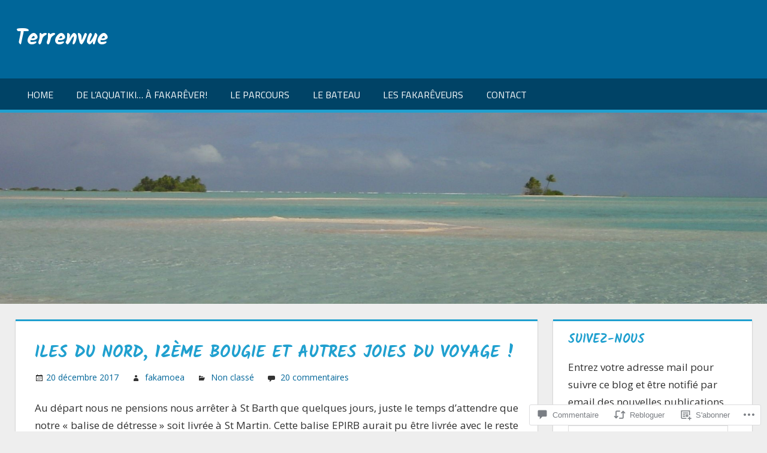

--- FILE ---
content_type: text/html; charset=UTF-8
request_url: https://terrenvue.com/2017/12/20/iles-du-nord-12eme-bougie-et-autres-joies-du-voyage/?like_comment=76&_wpnonce=943bd4c8ef
body_size: 55369
content:
<!DOCTYPE html>
<html lang="fr-FR">

<head>
<meta charset="UTF-8">
<meta name="viewport" content="width=device-width, initial-scale=1">
<link rel="profile" href="http://gmpg.org/xfn/11">
<link rel="pingback" href="https://terrenvue.com/xmlrpc.php">

<title>Iles du Nord, 12ème bougie et autres joies du voyage ! &#8211; Terrenvue</title>
<script type="text/javascript">
  WebFontConfig = {"google":{"families":["Kalam:b:latin,latin-ext"]},"api_url":"https:\/\/fonts-api.wp.com\/css"};
  (function() {
    var wf = document.createElement('script');
    wf.src = '/wp-content/plugins/custom-fonts/js/webfont.js';
    wf.type = 'text/javascript';
    wf.async = 'true';
    var s = document.getElementsByTagName('script')[0];
    s.parentNode.insertBefore(wf, s);
	})();
</script><style id="jetpack-custom-fonts-css">.wf-active h1{font-style:normal;font-weight:700}.wf-active .site-title{font-family:"Kalam",cursive;font-weight:700;font-style:normal}.wf-active .site-description{font-family:"Kalam",cursive;font-style:normal;font-weight:700}.wf-active .widget-title{font-family:"Kalam",cursive;font-weight:700;font-style:normal}.wf-active .archive-title, .wf-active .entry-title, .wf-active .page-title{font-family:"Kalam",cursive;font-weight:700;font-style:normal}.wf-active .post-layout-columns .post-wrapper .post-column article .entry-title{font-style:normal;font-weight:700}.wf-active .comment-reply-title span, .wf-active .comments-header .comments-title{font-family:"Kalam",cursive;font-weight:700;font-style:normal}@media (max-width: 80em){.wf-active .site-description{font-style:normal;font-weight:700}}@media (max-width: 70em){.wf-active .post-layout-columns .post-wrapper .post-column article .entry-title{font-style:normal;font-weight:700}}@media (max-width: 60em){.wf-active .site-description{font-style:normal;font-weight:700}}@media (max-width: 60em){.wf-active .archive-title, .wf-active .entry-title, .wf-active .page-title{font-style:normal;font-weight:700}}@media (max-width: 60em){.wf-active .post-layout-columns .post-wrapper .post-column article .entry-title{font-style:normal;font-weight:700}}</style>
<meta name='robots' content='max-image-preview:large' />

<!-- Async WordPress.com Remote Login -->
<script id="wpcom_remote_login_js">
var wpcom_remote_login_extra_auth = '';
function wpcom_remote_login_remove_dom_node_id( element_id ) {
	var dom_node = document.getElementById( element_id );
	if ( dom_node ) { dom_node.parentNode.removeChild( dom_node ); }
}
function wpcom_remote_login_remove_dom_node_classes( class_name ) {
	var dom_nodes = document.querySelectorAll( '.' + class_name );
	for ( var i = 0; i < dom_nodes.length; i++ ) {
		dom_nodes[ i ].parentNode.removeChild( dom_nodes[ i ] );
	}
}
function wpcom_remote_login_final_cleanup() {
	wpcom_remote_login_remove_dom_node_classes( "wpcom_remote_login_msg" );
	wpcom_remote_login_remove_dom_node_id( "wpcom_remote_login_key" );
	wpcom_remote_login_remove_dom_node_id( "wpcom_remote_login_validate" );
	wpcom_remote_login_remove_dom_node_id( "wpcom_remote_login_js" );
	wpcom_remote_login_remove_dom_node_id( "wpcom_request_access_iframe" );
	wpcom_remote_login_remove_dom_node_id( "wpcom_request_access_styles" );
}

// Watch for messages back from the remote login
window.addEventListener( "message", function( e ) {
	if ( e.origin === "https://r-login.wordpress.com" ) {
		var data = {};
		try {
			data = JSON.parse( e.data );
		} catch( e ) {
			wpcom_remote_login_final_cleanup();
			return;
		}

		if ( data.msg === 'LOGIN' ) {
			// Clean up the login check iframe
			wpcom_remote_login_remove_dom_node_id( "wpcom_remote_login_key" );

			var id_regex = new RegExp( /^[0-9]+$/ );
			var token_regex = new RegExp( /^.*|.*|.*$/ );
			if (
				token_regex.test( data.token )
				&& id_regex.test( data.wpcomid )
			) {
				// We have everything we need to ask for a login
				var script = document.createElement( "script" );
				script.setAttribute( "id", "wpcom_remote_login_validate" );
				script.src = '/remote-login.php?wpcom_remote_login=validate'
					+ '&wpcomid=' + data.wpcomid
					+ '&token=' + encodeURIComponent( data.token )
					+ '&host=' + window.location.protocol
					+ '//' + window.location.hostname
					+ '&postid=366'
					+ '&is_singular=1';
				document.body.appendChild( script );
			}

			return;
		}

		// Safari ITP, not logged in, so redirect
		if ( data.msg === 'LOGIN-REDIRECT' ) {
			window.location = 'https://wordpress.com/log-in?redirect_to=' + window.location.href;
			return;
		}

		// Safari ITP, storage access failed, remove the request
		if ( data.msg === 'LOGIN-REMOVE' ) {
			var css_zap = 'html { -webkit-transition: margin-top 1s; transition: margin-top 1s; } /* 9001 */ html { margin-top: 0 !important; } * html body { margin-top: 0 !important; } @media screen and ( max-width: 782px ) { html { margin-top: 0 !important; } * html body { margin-top: 0 !important; } }';
			var style_zap = document.createElement( 'style' );
			style_zap.type = 'text/css';
			style_zap.appendChild( document.createTextNode( css_zap ) );
			document.body.appendChild( style_zap );

			var e = document.getElementById( 'wpcom_request_access_iframe' );
			e.parentNode.removeChild( e );

			document.cookie = 'wordpress_com_login_access=denied; path=/; max-age=31536000';

			return;
		}

		// Safari ITP
		if ( data.msg === 'REQUEST_ACCESS' ) {
			console.log( 'request access: safari' );

			// Check ITP iframe enable/disable knob
			if ( wpcom_remote_login_extra_auth !== 'safari_itp_iframe' ) {
				return;
			}

			// If we are in a "private window" there is no ITP.
			var private_window = false;
			try {
				var opendb = window.openDatabase( null, null, null, null );
			} catch( e ) {
				private_window = true;
			}

			if ( private_window ) {
				console.log( 'private window' );
				return;
			}

			var iframe = document.createElement( 'iframe' );
			iframe.id = 'wpcom_request_access_iframe';
			iframe.setAttribute( 'scrolling', 'no' );
			iframe.setAttribute( 'sandbox', 'allow-storage-access-by-user-activation allow-scripts allow-same-origin allow-top-navigation-by-user-activation' );
			iframe.src = 'https://r-login.wordpress.com/remote-login.php?wpcom_remote_login=request_access&origin=' + encodeURIComponent( data.origin ) + '&wpcomid=' + encodeURIComponent( data.wpcomid );

			var css = 'html { -webkit-transition: margin-top 1s; transition: margin-top 1s; } /* 9001 */ html { margin-top: 46px !important; } * html body { margin-top: 46px !important; } @media screen and ( max-width: 660px ) { html { margin-top: 71px !important; } * html body { margin-top: 71px !important; } #wpcom_request_access_iframe { display: block; height: 71px !important; } } #wpcom_request_access_iframe { border: 0px; height: 46px; position: fixed; top: 0; left: 0; width: 100%; min-width: 100%; z-index: 99999; background: #23282d; } ';

			var style = document.createElement( 'style' );
			style.type = 'text/css';
			style.id = 'wpcom_request_access_styles';
			style.appendChild( document.createTextNode( css ) );
			document.body.appendChild( style );

			document.body.appendChild( iframe );
		}

		if ( data.msg === 'DONE' ) {
			wpcom_remote_login_final_cleanup();
		}
	}
}, false );

// Inject the remote login iframe after the page has had a chance to load
// more critical resources
window.addEventListener( "DOMContentLoaded", function( e ) {
	var iframe = document.createElement( "iframe" );
	iframe.style.display = "none";
	iframe.setAttribute( "scrolling", "no" );
	iframe.setAttribute( "id", "wpcom_remote_login_key" );
	iframe.src = "https://r-login.wordpress.com/remote-login.php"
		+ "?wpcom_remote_login=key"
		+ "&origin=aHR0cHM6Ly90ZXJyZW52dWUuY29t"
		+ "&wpcomid=127492894"
		+ "&time=" + Math.floor( Date.now() / 1000 );
	document.body.appendChild( iframe );
}, false );
</script>
<link rel='dns-prefetch' href='//s0.wp.com' />
<link rel='dns-prefetch' href='//widgets.wp.com' />
<link rel='dns-prefetch' href='//wordpress.com' />
<link rel='dns-prefetch' href='//fonts-api.wp.com' />
<link rel="alternate" type="application/rss+xml" title="Terrenvue &raquo; Flux" href="https://terrenvue.com/feed/" />
<link rel="alternate" type="application/rss+xml" title="Terrenvue &raquo; Flux des commentaires" href="https://terrenvue.com/comments/feed/" />
<link rel="alternate" type="application/rss+xml" title="Terrenvue &raquo; Iles du Nord, 12ème bougie et autres joies du voyage ! Flux des commentaires" href="https://terrenvue.com/2017/12/20/iles-du-nord-12eme-bougie-et-autres-joies-du-voyage/feed/" />
	<script type="text/javascript">
		/* <![CDATA[ */
		function addLoadEvent(func) {
			var oldonload = window.onload;
			if (typeof window.onload != 'function') {
				window.onload = func;
			} else {
				window.onload = function () {
					oldonload();
					func();
				}
			}
		}
		/* ]]> */
	</script>
	<link crossorigin='anonymous' rel='stylesheet' id='all-css-0-1' href='/_static/??-eJxtzEkKgDAMQNELWYNjcSGeRdog1Q7BpHh9UQRBXD74fDhImRQFo0DIinxeXGRYUWg222PgHCEkmz0y7OhnQasosXxUGuYC/o/ebfh+b135FMZKd02th77t1hMpiDR+&cssminify=yes' type='text/css' media='all' />
<style id='wp-emoji-styles-inline-css'>

	img.wp-smiley, img.emoji {
		display: inline !important;
		border: none !important;
		box-shadow: none !important;
		height: 1em !important;
		width: 1em !important;
		margin: 0 0.07em !important;
		vertical-align: -0.1em !important;
		background: none !important;
		padding: 0 !important;
	}
/*# sourceURL=wp-emoji-styles-inline-css */
</style>
<link crossorigin='anonymous' rel='stylesheet' id='all-css-2-1' href='/wp-content/plugins/gutenberg-core/v22.4.2/build/styles/block-library/style.min.css?m=1769608164i&cssminify=yes' type='text/css' media='all' />
<style id='wp-block-library-inline-css'>
.has-text-align-justify {
	text-align:justify;
}
.has-text-align-justify{text-align:justify;}

/*# sourceURL=wp-block-library-inline-css */
</style><style id='global-styles-inline-css'>
:root{--wp--preset--aspect-ratio--square: 1;--wp--preset--aspect-ratio--4-3: 4/3;--wp--preset--aspect-ratio--3-4: 3/4;--wp--preset--aspect-ratio--3-2: 3/2;--wp--preset--aspect-ratio--2-3: 2/3;--wp--preset--aspect-ratio--16-9: 16/9;--wp--preset--aspect-ratio--9-16: 9/16;--wp--preset--color--black: #000000;--wp--preset--color--cyan-bluish-gray: #abb8c3;--wp--preset--color--white: #ffffff;--wp--preset--color--pale-pink: #f78da7;--wp--preset--color--vivid-red: #cf2e2e;--wp--preset--color--luminous-vivid-orange: #ff6900;--wp--preset--color--luminous-vivid-amber: #fcb900;--wp--preset--color--light-green-cyan: #7bdcb5;--wp--preset--color--vivid-green-cyan: #00d084;--wp--preset--color--pale-cyan-blue: #8ed1fc;--wp--preset--color--vivid-cyan-blue: #0693e3;--wp--preset--color--vivid-purple: #9b51e0;--wp--preset--color--primary: #dd5533;--wp--preset--color--secondary: #c43c1a;--wp--preset--color--accent: #22aadd;--wp--preset--color--highlight: #67bf96;--wp--preset--color--light-gray: #dddddd;--wp--preset--color--gray: #808080;--wp--preset--color--dark-gray: #303030;--wp--preset--gradient--vivid-cyan-blue-to-vivid-purple: linear-gradient(135deg,rgb(6,147,227) 0%,rgb(155,81,224) 100%);--wp--preset--gradient--light-green-cyan-to-vivid-green-cyan: linear-gradient(135deg,rgb(122,220,180) 0%,rgb(0,208,130) 100%);--wp--preset--gradient--luminous-vivid-amber-to-luminous-vivid-orange: linear-gradient(135deg,rgb(252,185,0) 0%,rgb(255,105,0) 100%);--wp--preset--gradient--luminous-vivid-orange-to-vivid-red: linear-gradient(135deg,rgb(255,105,0) 0%,rgb(207,46,46) 100%);--wp--preset--gradient--very-light-gray-to-cyan-bluish-gray: linear-gradient(135deg,rgb(238,238,238) 0%,rgb(169,184,195) 100%);--wp--preset--gradient--cool-to-warm-spectrum: linear-gradient(135deg,rgb(74,234,220) 0%,rgb(151,120,209) 20%,rgb(207,42,186) 40%,rgb(238,44,130) 60%,rgb(251,105,98) 80%,rgb(254,248,76) 100%);--wp--preset--gradient--blush-light-purple: linear-gradient(135deg,rgb(255,206,236) 0%,rgb(152,150,240) 100%);--wp--preset--gradient--blush-bordeaux: linear-gradient(135deg,rgb(254,205,165) 0%,rgb(254,45,45) 50%,rgb(107,0,62) 100%);--wp--preset--gradient--luminous-dusk: linear-gradient(135deg,rgb(255,203,112) 0%,rgb(199,81,192) 50%,rgb(65,88,208) 100%);--wp--preset--gradient--pale-ocean: linear-gradient(135deg,rgb(255,245,203) 0%,rgb(182,227,212) 50%,rgb(51,167,181) 100%);--wp--preset--gradient--electric-grass: linear-gradient(135deg,rgb(202,248,128) 0%,rgb(113,206,126) 100%);--wp--preset--gradient--midnight: linear-gradient(135deg,rgb(2,3,129) 0%,rgb(40,116,252) 100%);--wp--preset--font-size--small: 14px;--wp--preset--font-size--medium: 20px;--wp--preset--font-size--large: 24px;--wp--preset--font-size--x-large: 42px;--wp--preset--font-size--huge: 36px;--wp--preset--font-family--albert-sans: 'Albert Sans', sans-serif;--wp--preset--font-family--alegreya: Alegreya, serif;--wp--preset--font-family--arvo: Arvo, serif;--wp--preset--font-family--bodoni-moda: 'Bodoni Moda', serif;--wp--preset--font-family--bricolage-grotesque: 'Bricolage Grotesque', sans-serif;--wp--preset--font-family--cabin: Cabin, sans-serif;--wp--preset--font-family--chivo: Chivo, sans-serif;--wp--preset--font-family--commissioner: Commissioner, sans-serif;--wp--preset--font-family--cormorant: Cormorant, serif;--wp--preset--font-family--courier-prime: 'Courier Prime', monospace;--wp--preset--font-family--crimson-pro: 'Crimson Pro', serif;--wp--preset--font-family--dm-mono: 'DM Mono', monospace;--wp--preset--font-family--dm-sans: 'DM Sans', sans-serif;--wp--preset--font-family--dm-serif-display: 'DM Serif Display', serif;--wp--preset--font-family--domine: Domine, serif;--wp--preset--font-family--eb-garamond: 'EB Garamond', serif;--wp--preset--font-family--epilogue: Epilogue, sans-serif;--wp--preset--font-family--fahkwang: Fahkwang, sans-serif;--wp--preset--font-family--figtree: Figtree, sans-serif;--wp--preset--font-family--fira-sans: 'Fira Sans', sans-serif;--wp--preset--font-family--fjalla-one: 'Fjalla One', sans-serif;--wp--preset--font-family--fraunces: Fraunces, serif;--wp--preset--font-family--gabarito: Gabarito, system-ui;--wp--preset--font-family--ibm-plex-mono: 'IBM Plex Mono', monospace;--wp--preset--font-family--ibm-plex-sans: 'IBM Plex Sans', sans-serif;--wp--preset--font-family--ibarra-real-nova: 'Ibarra Real Nova', serif;--wp--preset--font-family--instrument-serif: 'Instrument Serif', serif;--wp--preset--font-family--inter: Inter, sans-serif;--wp--preset--font-family--josefin-sans: 'Josefin Sans', sans-serif;--wp--preset--font-family--jost: Jost, sans-serif;--wp--preset--font-family--libre-baskerville: 'Libre Baskerville', serif;--wp--preset--font-family--libre-franklin: 'Libre Franklin', sans-serif;--wp--preset--font-family--literata: Literata, serif;--wp--preset--font-family--lora: Lora, serif;--wp--preset--font-family--merriweather: Merriweather, serif;--wp--preset--font-family--montserrat: Montserrat, sans-serif;--wp--preset--font-family--newsreader: Newsreader, serif;--wp--preset--font-family--noto-sans-mono: 'Noto Sans Mono', sans-serif;--wp--preset--font-family--nunito: Nunito, sans-serif;--wp--preset--font-family--open-sans: 'Open Sans', sans-serif;--wp--preset--font-family--overpass: Overpass, sans-serif;--wp--preset--font-family--pt-serif: 'PT Serif', serif;--wp--preset--font-family--petrona: Petrona, serif;--wp--preset--font-family--piazzolla: Piazzolla, serif;--wp--preset--font-family--playfair-display: 'Playfair Display', serif;--wp--preset--font-family--plus-jakarta-sans: 'Plus Jakarta Sans', sans-serif;--wp--preset--font-family--poppins: Poppins, sans-serif;--wp--preset--font-family--raleway: Raleway, sans-serif;--wp--preset--font-family--roboto: Roboto, sans-serif;--wp--preset--font-family--roboto-slab: 'Roboto Slab', serif;--wp--preset--font-family--rubik: Rubik, sans-serif;--wp--preset--font-family--rufina: Rufina, serif;--wp--preset--font-family--sora: Sora, sans-serif;--wp--preset--font-family--source-sans-3: 'Source Sans 3', sans-serif;--wp--preset--font-family--source-serif-4: 'Source Serif 4', serif;--wp--preset--font-family--space-mono: 'Space Mono', monospace;--wp--preset--font-family--syne: Syne, sans-serif;--wp--preset--font-family--texturina: Texturina, serif;--wp--preset--font-family--urbanist: Urbanist, sans-serif;--wp--preset--font-family--work-sans: 'Work Sans', sans-serif;--wp--preset--spacing--20: 0.44rem;--wp--preset--spacing--30: 0.67rem;--wp--preset--spacing--40: 1rem;--wp--preset--spacing--50: 1.5rem;--wp--preset--spacing--60: 2.25rem;--wp--preset--spacing--70: 3.38rem;--wp--preset--spacing--80: 5.06rem;--wp--preset--shadow--natural: 6px 6px 9px rgba(0, 0, 0, 0.2);--wp--preset--shadow--deep: 12px 12px 50px rgba(0, 0, 0, 0.4);--wp--preset--shadow--sharp: 6px 6px 0px rgba(0, 0, 0, 0.2);--wp--preset--shadow--outlined: 6px 6px 0px -3px rgb(255, 255, 255), 6px 6px rgb(0, 0, 0);--wp--preset--shadow--crisp: 6px 6px 0px rgb(0, 0, 0);}:where(body) { margin: 0; }:where(.is-layout-flex){gap: 0.5em;}:where(.is-layout-grid){gap: 0.5em;}body .is-layout-flex{display: flex;}.is-layout-flex{flex-wrap: wrap;align-items: center;}.is-layout-flex > :is(*, div){margin: 0;}body .is-layout-grid{display: grid;}.is-layout-grid > :is(*, div){margin: 0;}body{padding-top: 0px;padding-right: 0px;padding-bottom: 0px;padding-left: 0px;}:root :where(.wp-element-button, .wp-block-button__link){background-color: #32373c;border-width: 0;color: #fff;font-family: inherit;font-size: inherit;font-style: inherit;font-weight: inherit;letter-spacing: inherit;line-height: inherit;padding-top: calc(0.667em + 2px);padding-right: calc(1.333em + 2px);padding-bottom: calc(0.667em + 2px);padding-left: calc(1.333em + 2px);text-decoration: none;text-transform: inherit;}.has-black-color{color: var(--wp--preset--color--black) !important;}.has-cyan-bluish-gray-color{color: var(--wp--preset--color--cyan-bluish-gray) !important;}.has-white-color{color: var(--wp--preset--color--white) !important;}.has-pale-pink-color{color: var(--wp--preset--color--pale-pink) !important;}.has-vivid-red-color{color: var(--wp--preset--color--vivid-red) !important;}.has-luminous-vivid-orange-color{color: var(--wp--preset--color--luminous-vivid-orange) !important;}.has-luminous-vivid-amber-color{color: var(--wp--preset--color--luminous-vivid-amber) !important;}.has-light-green-cyan-color{color: var(--wp--preset--color--light-green-cyan) !important;}.has-vivid-green-cyan-color{color: var(--wp--preset--color--vivid-green-cyan) !important;}.has-pale-cyan-blue-color{color: var(--wp--preset--color--pale-cyan-blue) !important;}.has-vivid-cyan-blue-color{color: var(--wp--preset--color--vivid-cyan-blue) !important;}.has-vivid-purple-color{color: var(--wp--preset--color--vivid-purple) !important;}.has-primary-color{color: var(--wp--preset--color--primary) !important;}.has-secondary-color{color: var(--wp--preset--color--secondary) !important;}.has-accent-color{color: var(--wp--preset--color--accent) !important;}.has-highlight-color{color: var(--wp--preset--color--highlight) !important;}.has-light-gray-color{color: var(--wp--preset--color--light-gray) !important;}.has-gray-color{color: var(--wp--preset--color--gray) !important;}.has-dark-gray-color{color: var(--wp--preset--color--dark-gray) !important;}.has-black-background-color{background-color: var(--wp--preset--color--black) !important;}.has-cyan-bluish-gray-background-color{background-color: var(--wp--preset--color--cyan-bluish-gray) !important;}.has-white-background-color{background-color: var(--wp--preset--color--white) !important;}.has-pale-pink-background-color{background-color: var(--wp--preset--color--pale-pink) !important;}.has-vivid-red-background-color{background-color: var(--wp--preset--color--vivid-red) !important;}.has-luminous-vivid-orange-background-color{background-color: var(--wp--preset--color--luminous-vivid-orange) !important;}.has-luminous-vivid-amber-background-color{background-color: var(--wp--preset--color--luminous-vivid-amber) !important;}.has-light-green-cyan-background-color{background-color: var(--wp--preset--color--light-green-cyan) !important;}.has-vivid-green-cyan-background-color{background-color: var(--wp--preset--color--vivid-green-cyan) !important;}.has-pale-cyan-blue-background-color{background-color: var(--wp--preset--color--pale-cyan-blue) !important;}.has-vivid-cyan-blue-background-color{background-color: var(--wp--preset--color--vivid-cyan-blue) !important;}.has-vivid-purple-background-color{background-color: var(--wp--preset--color--vivid-purple) !important;}.has-primary-background-color{background-color: var(--wp--preset--color--primary) !important;}.has-secondary-background-color{background-color: var(--wp--preset--color--secondary) !important;}.has-accent-background-color{background-color: var(--wp--preset--color--accent) !important;}.has-highlight-background-color{background-color: var(--wp--preset--color--highlight) !important;}.has-light-gray-background-color{background-color: var(--wp--preset--color--light-gray) !important;}.has-gray-background-color{background-color: var(--wp--preset--color--gray) !important;}.has-dark-gray-background-color{background-color: var(--wp--preset--color--dark-gray) !important;}.has-black-border-color{border-color: var(--wp--preset--color--black) !important;}.has-cyan-bluish-gray-border-color{border-color: var(--wp--preset--color--cyan-bluish-gray) !important;}.has-white-border-color{border-color: var(--wp--preset--color--white) !important;}.has-pale-pink-border-color{border-color: var(--wp--preset--color--pale-pink) !important;}.has-vivid-red-border-color{border-color: var(--wp--preset--color--vivid-red) !important;}.has-luminous-vivid-orange-border-color{border-color: var(--wp--preset--color--luminous-vivid-orange) !important;}.has-luminous-vivid-amber-border-color{border-color: var(--wp--preset--color--luminous-vivid-amber) !important;}.has-light-green-cyan-border-color{border-color: var(--wp--preset--color--light-green-cyan) !important;}.has-vivid-green-cyan-border-color{border-color: var(--wp--preset--color--vivid-green-cyan) !important;}.has-pale-cyan-blue-border-color{border-color: var(--wp--preset--color--pale-cyan-blue) !important;}.has-vivid-cyan-blue-border-color{border-color: var(--wp--preset--color--vivid-cyan-blue) !important;}.has-vivid-purple-border-color{border-color: var(--wp--preset--color--vivid-purple) !important;}.has-primary-border-color{border-color: var(--wp--preset--color--primary) !important;}.has-secondary-border-color{border-color: var(--wp--preset--color--secondary) !important;}.has-accent-border-color{border-color: var(--wp--preset--color--accent) !important;}.has-highlight-border-color{border-color: var(--wp--preset--color--highlight) !important;}.has-light-gray-border-color{border-color: var(--wp--preset--color--light-gray) !important;}.has-gray-border-color{border-color: var(--wp--preset--color--gray) !important;}.has-dark-gray-border-color{border-color: var(--wp--preset--color--dark-gray) !important;}.has-vivid-cyan-blue-to-vivid-purple-gradient-background{background: var(--wp--preset--gradient--vivid-cyan-blue-to-vivid-purple) !important;}.has-light-green-cyan-to-vivid-green-cyan-gradient-background{background: var(--wp--preset--gradient--light-green-cyan-to-vivid-green-cyan) !important;}.has-luminous-vivid-amber-to-luminous-vivid-orange-gradient-background{background: var(--wp--preset--gradient--luminous-vivid-amber-to-luminous-vivid-orange) !important;}.has-luminous-vivid-orange-to-vivid-red-gradient-background{background: var(--wp--preset--gradient--luminous-vivid-orange-to-vivid-red) !important;}.has-very-light-gray-to-cyan-bluish-gray-gradient-background{background: var(--wp--preset--gradient--very-light-gray-to-cyan-bluish-gray) !important;}.has-cool-to-warm-spectrum-gradient-background{background: var(--wp--preset--gradient--cool-to-warm-spectrum) !important;}.has-blush-light-purple-gradient-background{background: var(--wp--preset--gradient--blush-light-purple) !important;}.has-blush-bordeaux-gradient-background{background: var(--wp--preset--gradient--blush-bordeaux) !important;}.has-luminous-dusk-gradient-background{background: var(--wp--preset--gradient--luminous-dusk) !important;}.has-pale-ocean-gradient-background{background: var(--wp--preset--gradient--pale-ocean) !important;}.has-electric-grass-gradient-background{background: var(--wp--preset--gradient--electric-grass) !important;}.has-midnight-gradient-background{background: var(--wp--preset--gradient--midnight) !important;}.has-small-font-size{font-size: var(--wp--preset--font-size--small) !important;}.has-medium-font-size{font-size: var(--wp--preset--font-size--medium) !important;}.has-large-font-size{font-size: var(--wp--preset--font-size--large) !important;}.has-x-large-font-size{font-size: var(--wp--preset--font-size--x-large) !important;}.has-huge-font-size{font-size: var(--wp--preset--font-size--huge) !important;}.has-albert-sans-font-family{font-family: var(--wp--preset--font-family--albert-sans) !important;}.has-alegreya-font-family{font-family: var(--wp--preset--font-family--alegreya) !important;}.has-arvo-font-family{font-family: var(--wp--preset--font-family--arvo) !important;}.has-bodoni-moda-font-family{font-family: var(--wp--preset--font-family--bodoni-moda) !important;}.has-bricolage-grotesque-font-family{font-family: var(--wp--preset--font-family--bricolage-grotesque) !important;}.has-cabin-font-family{font-family: var(--wp--preset--font-family--cabin) !important;}.has-chivo-font-family{font-family: var(--wp--preset--font-family--chivo) !important;}.has-commissioner-font-family{font-family: var(--wp--preset--font-family--commissioner) !important;}.has-cormorant-font-family{font-family: var(--wp--preset--font-family--cormorant) !important;}.has-courier-prime-font-family{font-family: var(--wp--preset--font-family--courier-prime) !important;}.has-crimson-pro-font-family{font-family: var(--wp--preset--font-family--crimson-pro) !important;}.has-dm-mono-font-family{font-family: var(--wp--preset--font-family--dm-mono) !important;}.has-dm-sans-font-family{font-family: var(--wp--preset--font-family--dm-sans) !important;}.has-dm-serif-display-font-family{font-family: var(--wp--preset--font-family--dm-serif-display) !important;}.has-domine-font-family{font-family: var(--wp--preset--font-family--domine) !important;}.has-eb-garamond-font-family{font-family: var(--wp--preset--font-family--eb-garamond) !important;}.has-epilogue-font-family{font-family: var(--wp--preset--font-family--epilogue) !important;}.has-fahkwang-font-family{font-family: var(--wp--preset--font-family--fahkwang) !important;}.has-figtree-font-family{font-family: var(--wp--preset--font-family--figtree) !important;}.has-fira-sans-font-family{font-family: var(--wp--preset--font-family--fira-sans) !important;}.has-fjalla-one-font-family{font-family: var(--wp--preset--font-family--fjalla-one) !important;}.has-fraunces-font-family{font-family: var(--wp--preset--font-family--fraunces) !important;}.has-gabarito-font-family{font-family: var(--wp--preset--font-family--gabarito) !important;}.has-ibm-plex-mono-font-family{font-family: var(--wp--preset--font-family--ibm-plex-mono) !important;}.has-ibm-plex-sans-font-family{font-family: var(--wp--preset--font-family--ibm-plex-sans) !important;}.has-ibarra-real-nova-font-family{font-family: var(--wp--preset--font-family--ibarra-real-nova) !important;}.has-instrument-serif-font-family{font-family: var(--wp--preset--font-family--instrument-serif) !important;}.has-inter-font-family{font-family: var(--wp--preset--font-family--inter) !important;}.has-josefin-sans-font-family{font-family: var(--wp--preset--font-family--josefin-sans) !important;}.has-jost-font-family{font-family: var(--wp--preset--font-family--jost) !important;}.has-libre-baskerville-font-family{font-family: var(--wp--preset--font-family--libre-baskerville) !important;}.has-libre-franklin-font-family{font-family: var(--wp--preset--font-family--libre-franklin) !important;}.has-literata-font-family{font-family: var(--wp--preset--font-family--literata) !important;}.has-lora-font-family{font-family: var(--wp--preset--font-family--lora) !important;}.has-merriweather-font-family{font-family: var(--wp--preset--font-family--merriweather) !important;}.has-montserrat-font-family{font-family: var(--wp--preset--font-family--montserrat) !important;}.has-newsreader-font-family{font-family: var(--wp--preset--font-family--newsreader) !important;}.has-noto-sans-mono-font-family{font-family: var(--wp--preset--font-family--noto-sans-mono) !important;}.has-nunito-font-family{font-family: var(--wp--preset--font-family--nunito) !important;}.has-open-sans-font-family{font-family: var(--wp--preset--font-family--open-sans) !important;}.has-overpass-font-family{font-family: var(--wp--preset--font-family--overpass) !important;}.has-pt-serif-font-family{font-family: var(--wp--preset--font-family--pt-serif) !important;}.has-petrona-font-family{font-family: var(--wp--preset--font-family--petrona) !important;}.has-piazzolla-font-family{font-family: var(--wp--preset--font-family--piazzolla) !important;}.has-playfair-display-font-family{font-family: var(--wp--preset--font-family--playfair-display) !important;}.has-plus-jakarta-sans-font-family{font-family: var(--wp--preset--font-family--plus-jakarta-sans) !important;}.has-poppins-font-family{font-family: var(--wp--preset--font-family--poppins) !important;}.has-raleway-font-family{font-family: var(--wp--preset--font-family--raleway) !important;}.has-roboto-font-family{font-family: var(--wp--preset--font-family--roboto) !important;}.has-roboto-slab-font-family{font-family: var(--wp--preset--font-family--roboto-slab) !important;}.has-rubik-font-family{font-family: var(--wp--preset--font-family--rubik) !important;}.has-rufina-font-family{font-family: var(--wp--preset--font-family--rufina) !important;}.has-sora-font-family{font-family: var(--wp--preset--font-family--sora) !important;}.has-source-sans-3-font-family{font-family: var(--wp--preset--font-family--source-sans-3) !important;}.has-source-serif-4-font-family{font-family: var(--wp--preset--font-family--source-serif-4) !important;}.has-space-mono-font-family{font-family: var(--wp--preset--font-family--space-mono) !important;}.has-syne-font-family{font-family: var(--wp--preset--font-family--syne) !important;}.has-texturina-font-family{font-family: var(--wp--preset--font-family--texturina) !important;}.has-urbanist-font-family{font-family: var(--wp--preset--font-family--urbanist) !important;}.has-work-sans-font-family{font-family: var(--wp--preset--font-family--work-sans) !important;}
/*# sourceURL=global-styles-inline-css */
</style>

<style id='classic-theme-styles-inline-css'>
.wp-block-button__link{background-color:#32373c;border-radius:9999px;box-shadow:none;color:#fff;font-size:1.125em;padding:calc(.667em + 2px) calc(1.333em + 2px);text-decoration:none}.wp-block-file__button{background:#32373c;color:#fff}.wp-block-accordion-heading{margin:0}.wp-block-accordion-heading__toggle{background-color:inherit!important;color:inherit!important}.wp-block-accordion-heading__toggle:not(:focus-visible){outline:none}.wp-block-accordion-heading__toggle:focus,.wp-block-accordion-heading__toggle:hover{background-color:inherit!important;border:none;box-shadow:none;color:inherit;padding:var(--wp--preset--spacing--20,1em) 0;text-decoration:none}.wp-block-accordion-heading__toggle:focus-visible{outline:auto;outline-offset:0}
/*# sourceURL=/wp-content/plugins/gutenberg-core/v22.4.2/build/styles/block-library/classic.min.css */
</style>
<link crossorigin='anonymous' rel='stylesheet' id='all-css-4-1' href='/_static/??-eJx9jksOwjAMRC9EsEAtnwXiKCgfC1LqJIqd9vq4qtgAYmPJM/PsgbkYn5NgEqBmytjuMTH4XFF1KlZAE4QhWhyRNLb1zBv4jc1FGeNcqchsdFJsZOShIP/jBpRi/dOotJ5YDeCW3t5twhRyBdskkxWJ/osCrh5ci2OACavTzyoulflzX7pc6bI7Hk777tx1/fACNXxjkA==&cssminify=yes' type='text/css' media='all' />
<link rel='stylesheet' id='verbum-gutenberg-css-css' href='https://widgets.wp.com/verbum-block-editor/block-editor.css?ver=1738686361' media='all' />
<link crossorigin='anonymous' rel='stylesheet' id='all-css-6-1' href='/_static/??-eJxtjuEKwjAMhF/IGpyM+kd8FBkl1GxNWtoU8e2NTGSo/+6+JHeBe3Ehi6IocHcl9UjSIGRmQy7RgubaF9kb2QGBZCW7bh+xDjaZekO2hFKRqTNortrjBE0fCX+WNw/MqGUKy9tD6wJXkgARBeva+Ve+Mi98PvjRjyc/HIf5CS6tVLk=&cssminify=yes' type='text/css' media='all' />
<link rel='stylesheet' id='tortuga-default-fonts-css' href='https://fonts-api.wp.com/css?family=Titillium+Web%3A400%2C400italic%2C700%2C700italic%7COpen+Sans%3A400%2C400italic%2C700%2C700italic&#038;subset=latin%2Clatin-ext' media='all' />
<link crossorigin='anonymous' rel='stylesheet' id='all-css-8-1' href='/_static/??-eJzTLy/QTc7PK0nNK9HPLdUtyClNz8wr1i9KTcrJTwcy0/WTi5G5ekCujj52Temp+bo5+cmJJZn5eSgc3bScxMwikFb7XFtDE1NLExMLc0OTLACohS2q&cssminify=yes' type='text/css' media='all' />
<style id='jetpack-global-styles-frontend-style-inline-css'>
:root { --font-headings: unset; --font-base: unset; --font-headings-default: -apple-system,BlinkMacSystemFont,"Segoe UI",Roboto,Oxygen-Sans,Ubuntu,Cantarell,"Helvetica Neue",sans-serif; --font-base-default: -apple-system,BlinkMacSystemFont,"Segoe UI",Roboto,Oxygen-Sans,Ubuntu,Cantarell,"Helvetica Neue",sans-serif;}
/*# sourceURL=jetpack-global-styles-frontend-style-inline-css */
</style>
<link crossorigin='anonymous' rel='stylesheet' id='all-css-10-1' href='/_static/??-eJyNjcsKAjEMRX/IGtQZBxfip0hMS9sxTYppGfx7H7gRN+7ugcs5sFRHKi1Ig9Jd5R6zGMyhVaTrh8G6QFHfORhYwlvw6P39PbPENZmt4G/ROQuBKWVkxxrVvuBH1lIoz2waILJekF+HUzlupnG3nQ77YZwfuRJIaQ==&cssminify=yes' type='text/css' media='all' />
<script type="text/javascript" id="jetpack_related-posts-js-extra">
/* <![CDATA[ */
var related_posts_js_options = {"post_heading":"h4"};
//# sourceURL=jetpack_related-posts-js-extra
/* ]]> */
</script>
<script type="text/javascript" id="tortuga-jquery-navigation-js-extra">
/* <![CDATA[ */
var tortuga_menu_title = "Menu";
//# sourceURL=tortuga-jquery-navigation-js-extra
/* ]]> */
</script>
<script type="text/javascript" id="wpcom-actionbar-placeholder-js-extra">
/* <![CDATA[ */
var actionbardata = {"siteID":"127492894","postID":"366","siteURL":"https://terrenvue.com","xhrURL":"https://terrenvue.com/wp-admin/admin-ajax.php","nonce":"25beab2906","isLoggedIn":"","statusMessage":"","subsEmailDefault":"instantly","proxyScriptUrl":"https://s0.wp.com/wp-content/js/wpcom-proxy-request.js?m=1513050504i&amp;ver=20211021","shortlink":"https://wp.me/p8CWJ0-5U","i18n":{"followedText":"Les nouvelles publications de ce site appara\u00eetront d\u00e9sormais dans votre \u003Ca href=\"https://wordpress.com/reader\"\u003ELecteur\u003C/a\u003E","foldBar":"R\u00e9duire cette barre","unfoldBar":"Agrandir cette barre","shortLinkCopied":"Lien court copi\u00e9 dans le presse-papier"}};
//# sourceURL=wpcom-actionbar-placeholder-js-extra
/* ]]> */
</script>
<script type="text/javascript" id="jetpack-mu-wpcom-settings-js-before">
/* <![CDATA[ */
var JETPACK_MU_WPCOM_SETTINGS = {"assetsUrl":"https://s0.wp.com/wp-content/mu-plugins/jetpack-mu-wpcom-plugin/sun/jetpack_vendor/automattic/jetpack-mu-wpcom/src/build/"};
//# sourceURL=jetpack-mu-wpcom-settings-js-before
/* ]]> */
</script>
<script crossorigin='anonymous' type='text/javascript'  src='/_static/??-eJx1jc0KwjAQhF/IdO2htBfxUSS2S9yYP5Pdat/eFCpU0NMwzMw38ExqjIExMHhRyYmhUMAiJz3eNw9FAlwojHAVchNkdJpxUikWLt+u8RQaWw6w49racaxSjq/lk1WYkwnLGtqHYF422QP+lpQnk+vprze+oa+TlNGTeOCYWYxeEUHPZDRTXDdnf2r7rju2bT8M9g1U7GH4'></script>
<script type="text/javascript" id="rlt-proxy-js-after">
/* <![CDATA[ */
	rltInitialize( {"token":null,"iframeOrigins":["https:\/\/widgets.wp.com"]} );
//# sourceURL=rlt-proxy-js-after
/* ]]> */
</script>
<link rel="EditURI" type="application/rsd+xml" title="RSD" href="https://terrenvue.wordpress.com/xmlrpc.php?rsd" />
<meta name="generator" content="WordPress.com" />
<link rel="canonical" href="https://terrenvue.com/2017/12/20/iles-du-nord-12eme-bougie-et-autres-joies-du-voyage/" />
<link rel='shortlink' href='https://wp.me/p8CWJ0-5U' />
<link rel="alternate" type="application/json+oembed" href="https://public-api.wordpress.com/oembed/?format=json&amp;url=https%3A%2F%2Fterrenvue.com%2F2017%2F12%2F20%2Files-du-nord-12eme-bougie-et-autres-joies-du-voyage%2F&amp;for=wpcom-auto-discovery" /><link rel="alternate" type="application/xml+oembed" href="https://public-api.wordpress.com/oembed/?format=xml&amp;url=https%3A%2F%2Fterrenvue.com%2F2017%2F12%2F20%2Files-du-nord-12eme-bougie-et-autres-joies-du-voyage%2F&amp;for=wpcom-auto-discovery" />
<!-- Jetpack Open Graph Tags -->
<meta property="og:type" content="article" />
<meta property="og:title" content="Iles du Nord, 12ème bougie et autres joies du voyage !" />
<meta property="og:url" content="https://terrenvue.com/2017/12/20/iles-du-nord-12eme-bougie-et-autres-joies-du-voyage/" />
<meta property="og:description" content="Au départ nous ne pensions nous arrêter à St Barth que quelques jours, juste le temps d’attendre que notre « balise de détresse » soit livrée à St Martin. Cette balise EPIRB aurait pu être livrée a…" />
<meta property="article:published_time" content="2017-12-19T23:57:58+00:00" />
<meta property="article:modified_time" content="2017-12-19T23:57:58+00:00" />
<meta property="og:site_name" content="Terrenvue" />
<meta property="og:image" content="https://terrenvue.com/wp-content/uploads/2017/12/img_e8111.jpg" />
<meta property="og:image:secure_url" content="https://i0.wp.com/terrenvue.com/wp-content/uploads/2017/12/img_e8111.jpg?ssl=1" />
<meta property="og:image" content="https://terrenvue.com/wp-content/uploads/2017/12/img_8127.jpg" />
<meta property="og:image:secure_url" content="https://i0.wp.com/terrenvue.com/wp-content/uploads/2017/12/img_8127.jpg?ssl=1" />
<meta property="og:image" content="https://terrenvue.com/wp-content/uploads/2017/12/img_e8137.jpg" />
<meta property="og:image:secure_url" content="https://i0.wp.com/terrenvue.com/wp-content/uploads/2017/12/img_e8137.jpg?ssl=1" />
<meta property="og:image" content="https://terrenvue.com/wp-content/uploads/2017/12/img_e8139.jpg" />
<meta property="og:image:secure_url" content="https://i0.wp.com/terrenvue.com/wp-content/uploads/2017/12/img_e8139.jpg?ssl=1" />
<meta property="og:image" content="https://terrenvue.com/wp-content/uploads/2017/12/img_8142.jpg" />
<meta property="og:image:secure_url" content="https://i0.wp.com/terrenvue.com/wp-content/uploads/2017/12/img_8142.jpg?ssl=1" />
<meta property="og:image" content="https://terrenvue.com/wp-content/uploads/2017/12/img_8148.jpg" />
<meta property="og:image:secure_url" content="https://i0.wp.com/terrenvue.com/wp-content/uploads/2017/12/img_8148.jpg?ssl=1" />
<meta property="og:image" content="https://terrenvue.com/wp-content/uploads/2017/12/rc3a9gate-pour-les-grands-c3a0-st-barth.jpg" />
<meta property="og:image:secure_url" content="https://terrenvue.com/wp-content/uploads/2017/12/rc3a9gate-pour-les-grands-c3a0-st-barth.jpg" />
<meta property="og:image" content="https://terrenvue.com/wp-content/uploads/2017/12/cimentiere-de-bateaux-1.jpg" />
<meta property="og:image:secure_url" content="https://terrenvue.com/wp-content/uploads/2017/12/cimentiere-de-bateaux-1.jpg" />
<meta property="og:image" content="https://terrenvue.com/wp-content/uploads/2017/12/12-eme-bougie.jpg" />
<meta property="og:image:secure_url" content="https://terrenvue.com/wp-content/uploads/2017/12/12-eme-bougie.jpg" />
<meta property="og:image" content="https://terrenvue.com/wp-content/uploads/2017/12/apc3a9ro-anniv-de-grand.jpg" />
<meta property="og:image:secure_url" content="https://terrenvue.com/wp-content/uploads/2017/12/apc3a9ro-anniv-de-grand.jpg" />
<meta property="og:image:width" content="4032" />
<meta property="og:image:height" content="3024" />
<meta property="og:image:alt" content="" />
<meta property="og:locale" content="fr_FR" />
<meta property="article:publisher" content="https://www.facebook.com/WordPresscom" />
<meta name="twitter:text:title" content="Iles du Nord, 12ème bougie et autres joies du voyage !" />
<meta name="twitter:image" content="https://terrenvue.com/wp-content/uploads/2017/12/img_e8111.jpg?w=640" />
<meta name="twitter:card" content="summary_large_image" />

<!-- End Jetpack Open Graph Tags -->
<link rel="shortcut icon" type="image/x-icon" href="https://s0.wp.com/i/favicon.ico?m=1713425267i" sizes="16x16 24x24 32x32 48x48" />
<link rel="icon" type="image/x-icon" href="https://s0.wp.com/i/favicon.ico?m=1713425267i" sizes="16x16 24x24 32x32 48x48" />
<link rel="apple-touch-icon" href="https://s0.wp.com/i/webclip.png?m=1713868326i" />
<link rel="search" type="application/opensearchdescription+xml" href="https://terrenvue.com/osd.xml" title="Terrenvue" />
<link rel="search" type="application/opensearchdescription+xml" href="https://s1.wp.com/opensearch.xml" title="WordPress.com" />
<meta name="theme-color" content="#eeeeee" />
<meta name="description" content="Au départ nous ne pensions nous arrêter à St Barth que quelques jours, juste le temps d’attendre que notre « balise de détresse » soit livrée à St Martin. Cette balise EPIRB aurait pu être livrée avec le reste des équipements du bateau en Martinique… sauf qu’il nous manquait le numéro d’identification du bateau pour la programmer&hellip;" />
<style type="text/css" id="custom-background-css">
body.custom-background { background-color: #eeeeee; }
</style>
	<style type="text/css" id="custom-colors-css">
	/* Navigation */
	.primary-navigation-wrap {
		background-color: transparent;
	}

	.main-navigation-menu a:hover,
	.main-navigation-menu a:hover:after,
	.main-navigation-menu a:active,
	.main-navigation-menu a:active:after {
		color: #fff !important;
	}

	.main-navigation-menu li.current-menu-item > a,
	.main-navigation-menu li.current-menu-item > a:after:hover,
	.main-navigation-menu ul .menu-item-has-children > a:after:hover,
	.widget_wpcom_social_media_icons_widget ul li a {
		color: #fff !important;
	}

	.widget_tag_cloud div a:link,
	.footer-widgets .widget_tag_cloud div a:link,
	.widget_tag_cloud div a:hover,
	.footer-widgets .widget_tag_cloud div a:hover,
	.widget_tag_cloud div a:active,
	.footer-widgets .widget_tag_cloud div a:active,
	.widget_tag_cloud div a:visited,
	.footer-widgets .widget_tag_cloud div a:visited,
	.wp_widget_tag_cloud div a:link,
	.footer-widgets .wp_widget_tag_cloud div a:link,
	.wp_widget_tag_cloud div a:hover,
	.footer-widgets .wp_widget_tag_cloud div a:hover,
	.wp_widget_tag_cloud div a:active,
	.footer-widgets .wp_widget_tag_cloud div a:active,
	.wp_widget_tag_cloud div a:visited,
	.footer-widgets .wp_widget_tag_cloud div a:visited {
		color: #fff !important;
	}

	.rtl blockquote {
		border-left-color: #ddd !important;
	}

	/* Entry meta */
	.entry-meta a:hover,
	.entry-meta a:active,
	.footer-widgets .widget a:hover,
	.footer-widgets .widget a:active,
	.site-footer a:hover,
	.site-footer a:active {
		opacity: 0.8;
	}

	.footer-widgets .widget_tag_cloud div a:hover,
	.footer-widgets .widget_tag_cloud div a:active,
	.footer-widgets .wp_widget_tag_cloud div a:hover,
	.footer-widgets .wp_widget_tag_cloud div a:active {
		opacity: 1.0;
	}

	/* Widgets */
	.a-stats a {
		color: #fff !important;
	}

.site-header,
		.site-title a:link,
		.site-title a:visited,
		.main-navigation-menu a:link,
		.main-navigation-menu a:visited,
		.top-navigation-menu a:link,
		.top-navigation-menu a:visited,
		.main-navigation-menu > .menu-item-has-children > a:after,
		.top-navigation-menu > .menu-item-has-children > a:after,
		.main-navigation-menu ul .menu-item-has-children > a:after,
		.top-navigation-menu ul .menu-item-has-children > a:after,
		.jetpack-social-navigation .menu li a:before,
		.footer-widgets .widget-title,
		.footer-widgets .widget a:link,
		.footer-widgets .widget a:visited,
		.footer-widgets .widget,
		.site-footer,
		.site-footer a:link,
		.site-footer a:visited { color: #FFFFFF;}
.main-navigation-menu a:hover,
		.top-navigation-menu a:hover { color: #FFFFFF;}
.site-footer a:link,
		.site-footer a:visited { border-color: #FFFFFF;}
body { background-color: #eeeeee;}
body a:hover,
		body a:focus,
		body a:active,
		body .widget_flickr #flickr_badge_uber_wrapper a:hover,
		body .widget_flickr #flickr_badge_uber_wrapper a:active,
		body .entry-title a:hover,
		body .entry-title a:active,
		.entry-meta,
		.entry-meta a:link,
		.entry-meta a:visited { color: #006699;}
button:hover,
		input[type="button"]:hover,
		input[type="reset"]:hover,
		input[type="submit"]:hover,
		button:focus,
		input[type="button"]:focus,
		input[type="reset"]:focus,
		input[type="submit"]:focus,
		button:active,
		input[type="button"]:active,
		input[type="reset"]:active,
		input[type="submit"]:active,
		.widget_wpcom_social_media_icons_widget ul li a:hover,
		.more-link:hover,
		.more-link:active,
		.widget_tag_cloud .tagcloud a,
		.entry-tags .meta-tags a,
		.widget_tag_cloud div a,
		.wp_widget_tag_cloud div a,
		.post-navigation .nav-links a:hover,
		.post-navigation .nav-links a:active,
		.post-pagination a,
		.post-pagination .current,
		.infinite-scroll #infinite-handle span,
		.post-slider-controls .zeeflex-direction-nav a:hover,
		.post-slider-controls .zeeflex-direction-nav a:active { background: #006699;}
.site-header,
		.main-navigation-menu ul,
		.footer-widgets-wrap { background: #006699;}
.header-bar-wrap { background: #00547F;}
.primary-navigation-wrap,
		.footer-wrap,
		.top-navigation-menu ul { background: #004366;}
a,
		a:link,
		a:visited,
		.widget-title,
		.widget_flickr #flickr_badge_uber_wrapper a:link,
		.widget_flickr #flickr_badge_uber_wrapper a:visited,
		.archive-title,
		.page-title,
		.entry-title,
		.entry-title a:link,
		.entry-title a:visited,
		.comments-header .comments-title,
		.comment-reply-title span { color: #20A0CF;}
button,
		input[type="button"],
		input[type="reset"],
		input[type="submit"],
		.main-navigation-menu a:hover,
		.main-navigation-menu a:active,
		.main-navigation-menu li.current-menu-item > a,
		.widget_wpcom_social_media_icons_widget ul li a,
		.more-link,
		.entry-tags .meta-tags a:hover,
		.entry-tags .meta-tags a:active,
		.widget_tag_cloud div a:hover,
		.widget_tag_cloud div a:active,
		.wp_widget_tag_cloud div a:hover,
		.wp_widget_tag_cloud div a:active,
		.post-navigation .nav-links a,
		.post-pagination a:hover,
		.post-pagination a:active,
		.post-pagination .current,
		.infinite-scroll #infinite-handle span:hover,
		.main-navigation-toggle,
		.main-navigation-toggle:active,
		.main-navigation-toggle:focus,
		.main-navigation-toggle:hover,
		.main-navigation-menu .submenu-dropdown-toggle:hover,
		.main-navigation-menu .submenu-dropdown-toggle:active,
		.post-slider-controls .zeeflex-direction-nav a { background: #20A0CF;}
.primary-navigation-wrap,
		.main-navigation-menu ul,
		.widget,
		.type-post,
		.type-page,
		.type-attachment,
		.comments-area,
		.sticky,
		.page-header,
		.main-navigation-menu-wrap { border-color: #20A0CF;}
blockquote { border-left-color: #20A0CF;}
.rtl blockquote { border-right-color: #20A0CF;}
</style>
<link crossorigin='anonymous' rel='stylesheet' id='all-css-0-3' href='/_static/??-eJydj9kKwjAQRX/IdogL6oP4KZJOhjLtZCGTUPr3VlzAF1Efz+Vw4MKUGoyhUCjga5Ok9hwUBirJ4vhg0BrgwgGhk4ijgk6cKLeouoKvAz66KqSANseqJC/nOfzZKyzkmt6KUJ4/0Y/9++HK4hbsFDOnwnFx36j1HG7hsz+Z/W5zPJitWQ9XJLSB1Q==&cssminify=yes' type='text/css' media='all' />
</head>

<body class="wp-singular post-template-default single single-post postid-366 single-format-standard custom-background wp-embed-responsive wp-theme-premiumtortuga customizer-styles-applied post-layout-two-columns post-layout-columns jetpack-reblog-enabled custom-colors">

	<div id="page" class="hfeed site">

		<a class="skip-link screen-reader-text" href="#content">Accéder au contenu principal</a>

		<div id="header-top" class="header-bar-wrap">

			
<div id="header-bar" class="header-bar container clearfix">

	
</div>

		</div>

		<header id="masthead" class="site-header clearfix" role="banner">

			<div class="header-main container clearfix">

				<div id="logo" class="site-branding clearfix">

										
		<p class="site-title"><a href="https://terrenvue.com/" rel="home">Terrenvue</a></p>

						
				</div><!-- .site-branding -->

			</div><!-- .header-main -->

			<div id="main-navigation-wrap" class="primary-navigation-wrap">

				<nav id="main-navigation" class="primary-navigation navigation container clearfix" role="navigation">

					<div class="main-navigation-menu-wrap">
						<ul id="menu-primary" class="main-navigation-menu"><li id="menu-item-8" class="menu-item menu-item-type-custom menu-item-object-custom menu-item-8"><a href="/">Home</a></li>
<li id="menu-item-9" class="menu-item menu-item-type-post_type menu-item-object-page menu-item-9"><a href="https://terrenvue.com/a-propos/">De l’Aquatiki… à Fakarêver!</a></li>
<li id="menu-item-1922" class="menu-item menu-item-type-post_type menu-item-object-page menu-item-1922"><a href="https://terrenvue.com/le-projet/">Le Parcours</a></li>
<li id="menu-item-1920" class="menu-item menu-item-type-post_type menu-item-object-page menu-item-1920"><a href="https://terrenvue.com/le-bateau/">Le Bateau</a></li>
<li id="menu-item-3096" class="menu-item menu-item-type-post_type menu-item-object-page menu-item-3096"><a href="https://terrenvue.com/lequipage/">Les Fakarêveurs</a></li>
<li id="menu-item-1918" class="menu-item menu-item-type-post_type menu-item-object-page menu-item-1918"><a href="https://terrenvue.com/contact/">Contact</a></li>
</ul>					</div>

				</nav><!-- #main-navigation -->

			</div>

		</header><!-- #masthead -->

		
			<div id="headimg" class="header-image">

				<a href="https://terrenvue.com/" rel="home">

					<img src="https://terrenvue.com/wp-content/uploads/2017/05/cropped-entete.jpg" />

				</a>

			</div>

		
		<div id="content" class="site-content container clearfix">

	<section id="primary" class="content-single content-area">
		<main id="main" class="site-main" role="main">

		
<article id="post-366" class="post-366 post type-post status-publish format-standard hentry category-non-classe">

	
	<header class="entry-header"><h1 class="entry-title">Iles du Nord, 12ème bougie et autres joies du voyage !</h1></header>
	<div class="entry-meta clearfix"><span class="meta-date"><a href="https://terrenvue.com/2017/12/20/iles-du-nord-12eme-bougie-et-autres-joies-du-voyage/" title="0 12 57 125712" rel="bookmark"><time class="entry-date published updated" datetime="2017-12-20T00:57:58+01:00">20 décembre 2017</time></a></span><span class="meta-author"> <span class="author vcard"><a class="url fn n" href="https://terrenvue.com/author/fakamoea/" title="Afficher tous les articles par fakamoea" rel="author">fakamoea</a></span></span><span class="meta-category"> <a href="https://terrenvue.com/category/non-classe/" rel="category tag">Non classé</a></span><span class="meta-comments"> <a href="https://terrenvue.com/2017/12/20/iles-du-nord-12eme-bougie-et-autres-joies-du-voyage/#comments">20 commentaires</a></span></div>
	<div class="entry-content clearfix">

		<p style="text-align:justify">Au départ nous ne pensions nous arrêter à St Barth que quelques jours, juste le temps d’attendre que notre « balise de détresse » soit livrée à St Martin. Cette balise EPIRB aurait pu être livrée avec le reste des équipements du bateau en Martinique… sauf qu’il nous manquait le numéro d’identification du bateau pour la programmer (MMSI pour les intimes), que nous n’avons récupéré qu’au moment de l’officialisation du changement de propriétaire en Guadeloupe. Bref, impossible à anticiper !!</p>
<div class="tiled-gallery type-rectangular tiled-gallery-unresized" data-original-width="840" data-carousel-extra='{&quot;blog_id&quot;:127492894,&quot;permalink&quot;:&quot;https:\/\/terrenvue.com\/2017\/12\/20\/iles-du-nord-12eme-bougie-et-autres-joies-du-voyage\/&quot;,&quot;likes_blog_id&quot;:127492894}' itemscope itemtype="http://schema.org/ImageGallery" > <div class="gallery-row" style="width: 840px; height: 421px;" data-original-width="840" data-original-height="421" > <div class="gallery-group images-1" style="width: 560px; height: 421px;" data-original-width="560" data-original-height="421" > <div class="tiled-gallery-item tiled-gallery-item-large" itemprop="associatedMedia" itemscope itemtype="http://schema.org/ImageObject"> <a href="https://terrenvue.com/2017/12/20/iles-du-nord-12eme-bougie-et-autres-joies-du-voyage/img_e8111/" border="0" itemprop="url"> <meta itemprop="width" content="556"> <meta itemprop="height" content="417"> <img class="" data-attachment-id="372" data-orig-file="https://terrenvue.com/wp-content/uploads/2017/12/img_e8111.jpg" data-orig-size="4032,3024" data-comments-opened="1" data-image-meta="{&quot;aperture&quot;:&quot;2.2&quot;,&quot;credit&quot;:&quot;&quot;,&quot;camera&quot;:&quot;iPhone 6s&quot;,&quot;caption&quot;:&quot;&quot;,&quot;created_timestamp&quot;:&quot;1512225660&quot;,&quot;copyright&quot;:&quot;&quot;,&quot;focal_length&quot;:&quot;4.15&quot;,&quot;iso&quot;:&quot;25&quot;,&quot;shutter_speed&quot;:&quot;0.00046794571829668&quot;,&quot;title&quot;:&quot;&quot;,&quot;orientation&quot;:&quot;0&quot;}" data-image-title="IMG_E8111" data-image-description="" data-medium-file="https://terrenvue.com/wp-content/uploads/2017/12/img_e8111.jpg?w=300" data-large-file="https://terrenvue.com/wp-content/uploads/2017/12/img_e8111.jpg?w=840" src="https://i0.wp.com/terrenvue.com/wp-content/uploads/2017/12/img_e8111.jpg?w=556&#038;h=417&#038;ssl=1" srcset="https://i0.wp.com/terrenvue.com/wp-content/uploads/2017/12/img_e8111.jpg?w=556&amp;h=417&amp;ssl=1 556w, https://i0.wp.com/terrenvue.com/wp-content/uploads/2017/12/img_e8111.jpg?w=1112&amp;h=834&amp;ssl=1 1112w, https://i0.wp.com/terrenvue.com/wp-content/uploads/2017/12/img_e8111.jpg?w=150&amp;h=113&amp;ssl=1 150w, https://i0.wp.com/terrenvue.com/wp-content/uploads/2017/12/img_e8111.jpg?w=300&amp;h=225&amp;ssl=1 300w, https://i0.wp.com/terrenvue.com/wp-content/uploads/2017/12/img_e8111.jpg?w=768&amp;h=576&amp;ssl=1 768w, https://i0.wp.com/terrenvue.com/wp-content/uploads/2017/12/img_e8111.jpg?w=1024&amp;h=768&amp;ssl=1 1024w" width="556" height="417" loading="lazy" data-original-width="556" data-original-height="417" itemprop="http://schema.org/image" title="IMG_E8111" alt="IMG_E8111" style="width: 556px; height: 417px;" /> </a> </div> </div> <!-- close group --> <div class="gallery-group images-2" style="width: 280px; height: 421px;" data-original-width="280" data-original-height="421" > <div class="tiled-gallery-item tiled-gallery-item-large" itemprop="associatedMedia" itemscope itemtype="http://schema.org/ImageObject"> <a href="https://terrenvue.com/2017/12/20/iles-du-nord-12eme-bougie-et-autres-joies-du-voyage/img_8127/" border="0" itemprop="url"> <meta itemprop="width" content="276"> <meta itemprop="height" content="207"> <img class="" data-attachment-id="373" data-orig-file="https://terrenvue.com/wp-content/uploads/2017/12/img_8127.jpg" data-orig-size="4032,3024" data-comments-opened="1" data-image-meta="{&quot;aperture&quot;:&quot;2.2&quot;,&quot;credit&quot;:&quot;&quot;,&quot;camera&quot;:&quot;iPhone 6s&quot;,&quot;caption&quot;:&quot;&quot;,&quot;created_timestamp&quot;:&quot;1512225731&quot;,&quot;copyright&quot;:&quot;&quot;,&quot;focal_length&quot;:&quot;4.15&quot;,&quot;iso&quot;:&quot;25&quot;,&quot;shutter_speed&quot;:&quot;0.0011049723756906&quot;,&quot;title&quot;:&quot;&quot;,&quot;orientation&quot;:&quot;1&quot;}" data-image-title="IMG_8127" data-image-description="" data-medium-file="https://terrenvue.com/wp-content/uploads/2017/12/img_8127.jpg?w=300" data-large-file="https://terrenvue.com/wp-content/uploads/2017/12/img_8127.jpg?w=840" src="https://i0.wp.com/terrenvue.com/wp-content/uploads/2017/12/img_8127.jpg?w=276&#038;h=207&#038;ssl=1" srcset="https://i0.wp.com/terrenvue.com/wp-content/uploads/2017/12/img_8127.jpg?w=276&amp;h=207&amp;ssl=1 276w, https://i0.wp.com/terrenvue.com/wp-content/uploads/2017/12/img_8127.jpg?w=552&amp;h=414&amp;ssl=1 552w, https://i0.wp.com/terrenvue.com/wp-content/uploads/2017/12/img_8127.jpg?w=150&amp;h=113&amp;ssl=1 150w, https://i0.wp.com/terrenvue.com/wp-content/uploads/2017/12/img_8127.jpg?w=300&amp;h=225&amp;ssl=1 300w" width="276" height="207" loading="lazy" data-original-width="276" data-original-height="207" itemprop="http://schema.org/image" title="IMG_8127" alt="IMG_8127" style="width: 276px; height: 207px;" /> </a> </div> <div class="tiled-gallery-item tiled-gallery-item-large" itemprop="associatedMedia" itemscope itemtype="http://schema.org/ImageObject"> <a href="https://terrenvue.com/2017/12/20/iles-du-nord-12eme-bougie-et-autres-joies-du-voyage/img_e8137/" border="0" itemprop="url"> <meta itemprop="width" content="276"> <meta itemprop="height" content="206"> <img class="" data-attachment-id="374" data-orig-file="https://terrenvue.com/wp-content/uploads/2017/12/img_e8137.jpg" data-orig-size="4032,3024" data-comments-opened="1" data-image-meta="{&quot;aperture&quot;:&quot;2.2&quot;,&quot;credit&quot;:&quot;&quot;,&quot;camera&quot;:&quot;iPhone 6s&quot;,&quot;caption&quot;:&quot;&quot;,&quot;created_timestamp&quot;:&quot;1512231881&quot;,&quot;copyright&quot;:&quot;&quot;,&quot;focal_length&quot;:&quot;4.15&quot;,&quot;iso&quot;:&quot;25&quot;,&quot;shutter_speed&quot;:&quot;0.00084530853761623&quot;,&quot;title&quot;:&quot;&quot;,&quot;orientation&quot;:&quot;0&quot;}" data-image-title="IMG_E8137" data-image-description="" data-medium-file="https://terrenvue.com/wp-content/uploads/2017/12/img_e8137.jpg?w=300" data-large-file="https://terrenvue.com/wp-content/uploads/2017/12/img_e8137.jpg?w=840" src="https://i0.wp.com/terrenvue.com/wp-content/uploads/2017/12/img_e8137.jpg?w=276&#038;h=206&#038;ssl=1" srcset="https://i0.wp.com/terrenvue.com/wp-content/uploads/2017/12/img_e8137.jpg?w=276&amp;h=207&amp;ssl=1 276w, https://i0.wp.com/terrenvue.com/wp-content/uploads/2017/12/img_e8137.jpg?w=552&amp;h=414&amp;ssl=1 552w, https://i0.wp.com/terrenvue.com/wp-content/uploads/2017/12/img_e8137.jpg?w=150&amp;h=113&amp;ssl=1 150w, https://i0.wp.com/terrenvue.com/wp-content/uploads/2017/12/img_e8137.jpg?w=300&amp;h=225&amp;ssl=1 300w" width="276" height="206" loading="lazy" data-original-width="276" data-original-height="206" itemprop="http://schema.org/image" title="IMG_E8137" alt="IMG_E8137" style="width: 276px; height: 206px;" /> </a> </div> </div> <!-- close group --> </div> <!-- close row --> <div class="gallery-row" style="width: 840px; height: 211px;" data-original-width="840" data-original-height="211" > <div class="gallery-group images-1" style="width: 280px; height: 211px;" data-original-width="280" data-original-height="211" > <div class="tiled-gallery-item tiled-gallery-item-large" itemprop="associatedMedia" itemscope itemtype="http://schema.org/ImageObject"> <a href="https://terrenvue.com/2017/12/20/iles-du-nord-12eme-bougie-et-autres-joies-du-voyage/img_e8139/" border="0" itemprop="url"> <meta itemprop="width" content="276"> <meta itemprop="height" content="207"> <img class="" data-attachment-id="375" data-orig-file="https://terrenvue.com/wp-content/uploads/2017/12/img_e8139.jpg" data-orig-size="4032,3024" data-comments-opened="1" data-image-meta="{&quot;aperture&quot;:&quot;2.2&quot;,&quot;credit&quot;:&quot;&quot;,&quot;camera&quot;:&quot;iPhone 6s&quot;,&quot;caption&quot;:&quot;&quot;,&quot;created_timestamp&quot;:&quot;1512231938&quot;,&quot;copyright&quot;:&quot;&quot;,&quot;focal_length&quot;:&quot;4.15&quot;,&quot;iso&quot;:&quot;25&quot;,&quot;shutter_speed&quot;:&quot;0.00061087354917532&quot;,&quot;title&quot;:&quot;&quot;,&quot;orientation&quot;:&quot;0&quot;}" data-image-title="IMG_E8139" data-image-description="" data-medium-file="https://terrenvue.com/wp-content/uploads/2017/12/img_e8139.jpg?w=300" data-large-file="https://terrenvue.com/wp-content/uploads/2017/12/img_e8139.jpg?w=840" src="https://i0.wp.com/terrenvue.com/wp-content/uploads/2017/12/img_e8139.jpg?w=276&#038;h=207&#038;ssl=1" srcset="https://i0.wp.com/terrenvue.com/wp-content/uploads/2017/12/img_e8139.jpg?w=276&amp;h=207&amp;ssl=1 276w, https://i0.wp.com/terrenvue.com/wp-content/uploads/2017/12/img_e8139.jpg?w=552&amp;h=414&amp;ssl=1 552w, https://i0.wp.com/terrenvue.com/wp-content/uploads/2017/12/img_e8139.jpg?w=150&amp;h=113&amp;ssl=1 150w, https://i0.wp.com/terrenvue.com/wp-content/uploads/2017/12/img_e8139.jpg?w=300&amp;h=225&amp;ssl=1 300w" width="276" height="207" loading="lazy" data-original-width="276" data-original-height="207" itemprop="http://schema.org/image" title="IMG_E8139" alt="IMG_E8139" style="width: 276px; height: 207px;" /> </a> </div> </div> <!-- close group --> <div class="gallery-group images-1" style="width: 280px; height: 211px;" data-original-width="280" data-original-height="211" > <div class="tiled-gallery-item tiled-gallery-item-large" itemprop="associatedMedia" itemscope itemtype="http://schema.org/ImageObject"> <a href="https://terrenvue.com/2017/12/20/iles-du-nord-12eme-bougie-et-autres-joies-du-voyage/img_8142/" border="0" itemprop="url"> <meta itemprop="width" content="276"> <meta itemprop="height" content="207"> <img class="" data-attachment-id="376" data-orig-file="https://terrenvue.com/wp-content/uploads/2017/12/img_8142.jpg" data-orig-size="4032,3024" data-comments-opened="1" data-image-meta="{&quot;aperture&quot;:&quot;2.2&quot;,&quot;credit&quot;:&quot;&quot;,&quot;camera&quot;:&quot;iPhone 6s&quot;,&quot;caption&quot;:&quot;&quot;,&quot;created_timestamp&quot;:&quot;1512232701&quot;,&quot;copyright&quot;:&quot;&quot;,&quot;focal_length&quot;:&quot;4.15&quot;,&quot;iso&quot;:&quot;25&quot;,&quot;shutter_speed&quot;:&quot;0.0042735042735043&quot;,&quot;title&quot;:&quot;&quot;,&quot;orientation&quot;:&quot;1&quot;}" data-image-title="IMG_8142" data-image-description="" data-medium-file="https://terrenvue.com/wp-content/uploads/2017/12/img_8142.jpg?w=300" data-large-file="https://terrenvue.com/wp-content/uploads/2017/12/img_8142.jpg?w=840" src="https://i0.wp.com/terrenvue.com/wp-content/uploads/2017/12/img_8142.jpg?w=276&#038;h=207&#038;ssl=1" srcset="https://i0.wp.com/terrenvue.com/wp-content/uploads/2017/12/img_8142.jpg?w=276&amp;h=207&amp;ssl=1 276w, https://i0.wp.com/terrenvue.com/wp-content/uploads/2017/12/img_8142.jpg?w=552&amp;h=414&amp;ssl=1 552w, https://i0.wp.com/terrenvue.com/wp-content/uploads/2017/12/img_8142.jpg?w=150&amp;h=113&amp;ssl=1 150w, https://i0.wp.com/terrenvue.com/wp-content/uploads/2017/12/img_8142.jpg?w=300&amp;h=225&amp;ssl=1 300w" width="276" height="207" loading="lazy" data-original-width="276" data-original-height="207" itemprop="http://schema.org/image" title="IMG_8142" alt="IMG_8142" style="width: 276px; height: 207px;" /> </a> </div> </div> <!-- close group --> <div class="gallery-group images-1" style="width: 280px; height: 211px;" data-original-width="280" data-original-height="211" > <div class="tiled-gallery-item tiled-gallery-item-large" itemprop="associatedMedia" itemscope itemtype="http://schema.org/ImageObject"> <a href="https://terrenvue.com/2017/12/20/iles-du-nord-12eme-bougie-et-autres-joies-du-voyage/img_8148/" border="0" itemprop="url"> <meta itemprop="width" content="276"> <meta itemprop="height" content="207"> <img class="" data-attachment-id="377" data-orig-file="https://terrenvue.com/wp-content/uploads/2017/12/img_8148.jpg" data-orig-size="4032,3024" data-comments-opened="1" data-image-meta="{&quot;aperture&quot;:&quot;2.2&quot;,&quot;credit&quot;:&quot;&quot;,&quot;camera&quot;:&quot;iPhone 6s&quot;,&quot;caption&quot;:&quot;&quot;,&quot;created_timestamp&quot;:&quot;1512232805&quot;,&quot;copyright&quot;:&quot;&quot;,&quot;focal_length&quot;:&quot;4.15&quot;,&quot;iso&quot;:&quot;32&quot;,&quot;shutter_speed&quot;:&quot;0.01&quot;,&quot;title&quot;:&quot;&quot;,&quot;orientation&quot;:&quot;1&quot;}" data-image-title="IMG_8148" data-image-description="" data-medium-file="https://terrenvue.com/wp-content/uploads/2017/12/img_8148.jpg?w=300" data-large-file="https://terrenvue.com/wp-content/uploads/2017/12/img_8148.jpg?w=840" src="https://i0.wp.com/terrenvue.com/wp-content/uploads/2017/12/img_8148.jpg?w=276&#038;h=207&#038;ssl=1" srcset="https://i0.wp.com/terrenvue.com/wp-content/uploads/2017/12/img_8148.jpg?w=276&amp;h=207&amp;ssl=1 276w, https://i0.wp.com/terrenvue.com/wp-content/uploads/2017/12/img_8148.jpg?w=552&amp;h=414&amp;ssl=1 552w, https://i0.wp.com/terrenvue.com/wp-content/uploads/2017/12/img_8148.jpg?w=150&amp;h=113&amp;ssl=1 150w, https://i0.wp.com/terrenvue.com/wp-content/uploads/2017/12/img_8148.jpg?w=300&amp;h=225&amp;ssl=1 300w" width="276" height="207" loading="lazy" data-original-width="276" data-original-height="207" itemprop="http://schema.org/image" title="IMG_8148" alt="IMG_8148" style="width: 276px; height: 207px;" /> </a> </div> </div> <!-- close group --> </div> <!-- close row --> </div>
<p style="text-align:justify">Nous attendons donc sagement sur St Barth : shopping et langoustes à go-go, petites planchas au bar de la Cantina, découverte de la vie à St Barth grâce à Fabrina et Sébastien d’Artémis (amis des 6gones installés quelques temps sur St Barth – un très grand merci à eux !), plage et rando… Bref, nous nous laissons quelque peu endormir par le soleil des tropiques, pour se rendre compte une semaine plus tard que la balise n’est jamais partie de France !! ARGHH… Hors de question de rester une deuxième semaine, décision est prise : Maud et François nous ramènerons le précieux objet au nouvel an… à Cuba.</p>
<figure data-shortcode="caption" id="attachment_371" aria-describedby="caption-attachment-371" style="width: 3008px" class="wp-caption alignnone"><img data-attachment-id="371" data-permalink="https://terrenvue.com/2017/12/20/iles-du-nord-12eme-bougie-et-autres-joies-du-voyage/konica-minolta-digital-camera-9/" data-orig-file="https://terrenvue.com/wp-content/uploads/2017/12/rc3a9gate-pour-les-grands-c3a0-st-barth.jpg" data-orig-size="3008,2000" data-comments-opened="1" data-image-meta="{&quot;aperture&quot;:&quot;6.3&quot;,&quot;credit&quot;:&quot;&quot;,&quot;camera&quot;:&quot;DYNAX 5D&quot;,&quot;caption&quot;:&quot;KONICA MINOLTA DIGITAL CAMERA&quot;,&quot;created_timestamp&quot;:&quot;1512221314&quot;,&quot;copyright&quot;:&quot;&quot;,&quot;focal_length&quot;:&quot;70&quot;,&quot;iso&quot;:&quot;200&quot;,&quot;shutter_speed&quot;:&quot;0.0025&quot;,&quot;title&quot;:&quot;KONICA MINOLTA DIGITAL CAMERA&quot;,&quot;orientation&quot;:&quot;1&quot;}" data-image-title="KONICA MINOLTA DIGITAL CAMERA" data-image-description="" data-image-caption="&lt;p&gt;Les Ados font comme les grands&lt;/p&gt;
" data-medium-file="https://terrenvue.com/wp-content/uploads/2017/12/rc3a9gate-pour-les-grands-c3a0-st-barth.jpg?w=300" data-large-file="https://terrenvue.com/wp-content/uploads/2017/12/rc3a9gate-pour-les-grands-c3a0-st-barth.jpg?w=840" class="alignnone size-full wp-image-371" src="https://terrenvue.com/wp-content/uploads/2017/12/rc3a9gate-pour-les-grands-c3a0-st-barth.jpg?w=840" alt="KONICA MINOLTA DIGITAL CAMERA"   srcset="https://terrenvue.com/wp-content/uploads/2017/12/rc3a9gate-pour-les-grands-c3a0-st-barth.jpg 3008w, https://terrenvue.com/wp-content/uploads/2017/12/rc3a9gate-pour-les-grands-c3a0-st-barth.jpg?w=150&amp;h=100 150w, https://terrenvue.com/wp-content/uploads/2017/12/rc3a9gate-pour-les-grands-c3a0-st-barth.jpg?w=300&amp;h=199 300w, https://terrenvue.com/wp-content/uploads/2017/12/rc3a9gate-pour-les-grands-c3a0-st-barth.jpg?w=768&amp;h=511 768w, https://terrenvue.com/wp-content/uploads/2017/12/rc3a9gate-pour-les-grands-c3a0-st-barth.jpg?w=1024&amp;h=681 1024w, https://terrenvue.com/wp-content/uploads/2017/12/rc3a9gate-pour-les-grands-c3a0-st-barth.jpg?w=1440&amp;h=957 1440w" sizes="(max-width: 3008px) 100vw, 3008px" /><figcaption id="caption-attachment-371" class="wp-caption-text">Les ados font comme les grands</figcaption></figure>
<p>Le planning se resserre d’un coup ! Cap sur St Martin, Tortola aux Iles vierges britanniques puis St John et St Thomas aux iles vierges US. Notre programme était bien calé… mais en mode « pré-ouragan ». Irma a totalement désorganisé la logistique de ces îles et les « customs » (douanes et immigration) ne sont plus où ils étaient, voire font parfois les formalités d’entrée (clearance) sous un barnum !! Les autorités anglo-saxonnes restant – malgré tout &#8211; extrêmement pointilleuses, nous voici lancés dans un véritable jeu de piste qui, au final, dicte notre planning. Ces îles restent belles mais les cimetières de bateaux que nous croisons un peu partout, la faible visibilité sous-marine (les fonds ne se sont pas remis 3 mois après les ouragans) et l’absence de réseau Internet ne nous incitent pas à nous attarder. 150 miles et 4 jours plus tard, nous voici donc à Puerto Rico.</p>
<figure data-shortcode="caption" id="attachment_369" aria-describedby="caption-attachment-369" style="width: 3008px" class="wp-caption alignnone"><img data-attachment-id="369" data-permalink="https://terrenvue.com/2017/12/20/iles-du-nord-12eme-bougie-et-autres-joies-du-voyage/konica-minolta-digital-camera-7/" data-orig-file="https://terrenvue.com/wp-content/uploads/2017/12/cimentiere-de-bateaux-1.jpg" data-orig-size="3008,2000" data-comments-opened="1" data-image-meta="{&quot;aperture&quot;:&quot;13&quot;,&quot;credit&quot;:&quot;&quot;,&quot;camera&quot;:&quot;DYNAX 5D&quot;,&quot;caption&quot;:&quot;KONICA MINOLTA DIGITAL CAMERA&quot;,&quot;created_timestamp&quot;:&quot;1513082195&quot;,&quot;copyright&quot;:&quot;&quot;,&quot;focal_length&quot;:&quot;70&quot;,&quot;iso&quot;:&quot;100&quot;,&quot;shutter_speed&quot;:&quot;0.004&quot;,&quot;title&quot;:&quot;KONICA MINOLTA DIGITAL CAMERA&quot;,&quot;orientation&quot;:&quot;1&quot;}" data-image-title="KONICA MINOLTA DIGITAL CAMERA" data-image-description="" data-image-caption="&lt;p&gt;Cimetières de bateaux&lt;/p&gt;
" data-medium-file="https://terrenvue.com/wp-content/uploads/2017/12/cimentiere-de-bateaux-1.jpg?w=300" data-large-file="https://terrenvue.com/wp-content/uploads/2017/12/cimentiere-de-bateaux-1.jpg?w=840" class="alignnone size-full wp-image-369" src="https://terrenvue.com/wp-content/uploads/2017/12/cimentiere-de-bateaux-1.jpg?w=840" alt="KONICA MINOLTA DIGITAL CAMERA"   srcset="https://terrenvue.com/wp-content/uploads/2017/12/cimentiere-de-bateaux-1.jpg 3008w, https://terrenvue.com/wp-content/uploads/2017/12/cimentiere-de-bateaux-1.jpg?w=150&amp;h=100 150w, https://terrenvue.com/wp-content/uploads/2017/12/cimentiere-de-bateaux-1.jpg?w=300&amp;h=199 300w, https://terrenvue.com/wp-content/uploads/2017/12/cimentiere-de-bateaux-1.jpg?w=768&amp;h=511 768w, https://terrenvue.com/wp-content/uploads/2017/12/cimentiere-de-bateaux-1.jpg?w=1024&amp;h=681 1024w, https://terrenvue.com/wp-content/uploads/2017/12/cimentiere-de-bateaux-1.jpg?w=1440&amp;h=957 1440w" sizes="(max-width: 3008px) 100vw, 3008px" /><figcaption id="caption-attachment-369" class="wp-caption-text">Cimetières de bateaux</figcaption></figure>
<p>&nbsp;</p>
<p style="text-align:justify">Angel Geek avait habillement négocié d’anticiper sa fête d’anniversaire, préférant largement un samedi soir à un lundi soir pour souffler sa 12<sup>ème</sup> bougie. Apéro copain, hot-dog maison (on est en territoire US à Puerto Rico!) et gâteau marbré (recette issue du cours d’Allemand de Raph – tout est bon à prendre pour motiver la jeunesse à la langue de Goethe…). Ravi de pouvoir enfin jouer à son nouveau jeu, Raph se précipite sur son ordinateur pour s’apercevoir qu’une mise à jour avait eu lieu et nécessitait une nouvelle connexion à Internet…. ARGHH, rage, désespoir… Puerto Rico a énormément souffert des ouragans et le réseau, voire parfois même l’électricité sont toujours HS, 3 mois après Maria… Angel Geek va devoir faire preuve de patience. Mouillage après mouillages pas de réseau, seulement le doux bruit des générateurs dès la fin d’après-midi. L’eau ne se prêtant temporairement pas à la baignade, nous ne voyons décidément pas Puerto Rico sous son meilleur jour. Direction donc la République Dominicaine !</p>
<figure data-shortcode="caption" id="attachment_367" aria-describedby="caption-attachment-367" style="width: 3008px" class="wp-caption alignnone"><img data-attachment-id="367" data-permalink="https://terrenvue.com/2017/12/20/iles-du-nord-12eme-bougie-et-autres-joies-du-voyage/konica-minolta-digital-camera-5/" data-orig-file="https://terrenvue.com/wp-content/uploads/2017/12/12-eme-bougie.jpg" data-orig-size="3008,2000" data-comments-opened="1" data-image-meta="{&quot;aperture&quot;:&quot;4.5&quot;,&quot;credit&quot;:&quot;&quot;,&quot;camera&quot;:&quot;DYNAX 5D&quot;,&quot;caption&quot;:&quot;KONICA MINOLTA DIGITAL CAMERA&quot;,&quot;created_timestamp&quot;:&quot;1512843839&quot;,&quot;copyright&quot;:&quot;&quot;,&quot;focal_length&quot;:&quot;26&quot;,&quot;iso&quot;:&quot;400&quot;,&quot;shutter_speed&quot;:&quot;0.016666666666667&quot;,&quot;title&quot;:&quot;KONICA MINOLTA DIGITAL CAMERA&quot;,&quot;orientation&quot;:&quot;1&quot;}" data-image-title="KONICA MINOLTA DIGITAL CAMERA" data-image-description="" data-image-caption="&lt;p&gt;Déjà 12 ans&lt;/p&gt;
" data-medium-file="https://terrenvue.com/wp-content/uploads/2017/12/12-eme-bougie.jpg?w=300" data-large-file="https://terrenvue.com/wp-content/uploads/2017/12/12-eme-bougie.jpg?w=840" class="alignnone size-full wp-image-367" src="https://terrenvue.com/wp-content/uploads/2017/12/12-eme-bougie.jpg?w=840" alt="KONICA MINOLTA DIGITAL CAMERA"   srcset="https://terrenvue.com/wp-content/uploads/2017/12/12-eme-bougie.jpg 3008w, https://terrenvue.com/wp-content/uploads/2017/12/12-eme-bougie.jpg?w=150&amp;h=100 150w, https://terrenvue.com/wp-content/uploads/2017/12/12-eme-bougie.jpg?w=300&amp;h=199 300w, https://terrenvue.com/wp-content/uploads/2017/12/12-eme-bougie.jpg?w=768&amp;h=511 768w, https://terrenvue.com/wp-content/uploads/2017/12/12-eme-bougie.jpg?w=1024&amp;h=681 1024w, https://terrenvue.com/wp-content/uploads/2017/12/12-eme-bougie.jpg?w=1440&amp;h=957 1440w" sizes="(max-width: 3008px) 100vw, 3008px" /><figcaption id="caption-attachment-367" class="wp-caption-text">Déjà 12 ans&#8230;</figcaption></figure>
<figure data-shortcode="caption" id="attachment_368" aria-describedby="caption-attachment-368" style="width: 3008px" class="wp-caption alignnone"><img data-attachment-id="368" data-permalink="https://terrenvue.com/2017/12/20/iles-du-nord-12eme-bougie-et-autres-joies-du-voyage/konica-minolta-digital-camera-6/" data-orig-file="https://terrenvue.com/wp-content/uploads/2017/12/apc3a9ro-anniv-de-grand.jpg" data-orig-size="3008,2000" data-comments-opened="1" data-image-meta="{&quot;aperture&quot;:&quot;4.5&quot;,&quot;credit&quot;:&quot;&quot;,&quot;camera&quot;:&quot;DYNAX 5D&quot;,&quot;caption&quot;:&quot;KONICA MINOLTA DIGITAL CAMERA&quot;,&quot;created_timestamp&quot;:&quot;1512838378&quot;,&quot;copyright&quot;:&quot;&quot;,&quot;focal_length&quot;:&quot;26&quot;,&quot;iso&quot;:&quot;400&quot;,&quot;shutter_speed&quot;:&quot;0.016666666666667&quot;,&quot;title&quot;:&quot;KONICA MINOLTA DIGITAL CAMERA&quot;,&quot;orientation&quot;:&quot;1&quot;}" data-image-title="KONICA MINOLTA DIGITAL CAMERA" data-image-description="" data-image-caption="&lt;p&gt;La bande de potes&lt;/p&gt;
" data-medium-file="https://terrenvue.com/wp-content/uploads/2017/12/apc3a9ro-anniv-de-grand.jpg?w=300" data-large-file="https://terrenvue.com/wp-content/uploads/2017/12/apc3a9ro-anniv-de-grand.jpg?w=840" loading="lazy" class="alignnone size-full wp-image-368" src="https://terrenvue.com/wp-content/uploads/2017/12/apc3a9ro-anniv-de-grand.jpg?w=840" alt="KONICA MINOLTA DIGITAL CAMERA"   srcset="https://terrenvue.com/wp-content/uploads/2017/12/apc3a9ro-anniv-de-grand.jpg 3008w, https://terrenvue.com/wp-content/uploads/2017/12/apc3a9ro-anniv-de-grand.jpg?w=150&amp;h=100 150w, https://terrenvue.com/wp-content/uploads/2017/12/apc3a9ro-anniv-de-grand.jpg?w=300&amp;h=199 300w, https://terrenvue.com/wp-content/uploads/2017/12/apc3a9ro-anniv-de-grand.jpg?w=768&amp;h=511 768w, https://terrenvue.com/wp-content/uploads/2017/12/apc3a9ro-anniv-de-grand.jpg?w=1024&amp;h=681 1024w, https://terrenvue.com/wp-content/uploads/2017/12/apc3a9ro-anniv-de-grand.jpg?w=1440&amp;h=957 1440w" sizes="(max-width: 3008px) 100vw, 3008px" /><figcaption id="caption-attachment-368" class="wp-caption-text">La bande de potes</figcaption></figure>
<p style="text-align:justify">A l’envoi de ces lignes, nous venons d’arriver en République Dominicaine. La traversée du canal de la Mona – canal réputé difficile entre Puerto Rico et la République Dominicaine – s’est passée comme un charme. Merci aux 6Gones pour le choix de la fenêtre météo: sans Wifi pas d’activation du téléphone satellite et donc pas &#8211; encore &#8211; de météo pour nous! Le contraste est saisissant avec les paysages dévastés que nous avons traversé dans les iles du Nord. Ici les cocotiers existent encore et ont gardé leurs belles palmes. Seul bémol, tous les vacanciers se sont réfugiés dans cette île… Nous ne sommes plus les seuls touristes !</p>
<p>&nbsp;</p>
<div id="jp-post-flair" class="sharedaddy sd-like-enabled sd-sharing-enabled"><div class="sharedaddy sd-sharing-enabled"><div class="robots-nocontent sd-block sd-social sd-social-official sd-sharing"><h3 class="sd-title">Partager&nbsp;:</h3><div class="sd-content"><ul><li class="share-twitter"><a href="https://twitter.com/share" class="twitter-share-button" data-url="https://terrenvue.com/2017/12/20/iles-du-nord-12eme-bougie-et-autres-joies-du-voyage/" data-text="Iles du Nord, 12ème bougie et autres joies du voyage !"  data-related="wordpressdotcom">Tweet</a></li><li class="share-facebook"><div class="fb-share-button" data-href="https://terrenvue.com/2017/12/20/iles-du-nord-12eme-bougie-et-autres-joies-du-voyage/" data-layout="button_count"></div></li><li class="share-end"></li></ul></div></div></div><div class='sharedaddy sd-block sd-like jetpack-likes-widget-wrapper jetpack-likes-widget-unloaded' id='like-post-wrapper-127492894-366-697cbd523b067' data-src='//widgets.wp.com/likes/index.html?ver=20260130#blog_id=127492894&amp;post_id=366&amp;origin=terrenvue.wordpress.com&amp;obj_id=127492894-366-697cbd523b067&amp;domain=terrenvue.com' data-name='like-post-frame-127492894-366-697cbd523b067' data-title='Aimer ou rebloguer'><div class='likes-widget-placeholder post-likes-widget-placeholder' style='height: 55px;'><span class='button'><span>J’aime</span></span> <span class='loading'>chargement&hellip;</span></div><span class='sd-text-color'></span><a class='sd-link-color'></a></div>
<div id='jp-relatedposts' class='jp-relatedposts' >
	<h3 class="jp-relatedposts-headline"><em>Similaire</em></h3>
</div></div>
		
	</div><!-- .entry-content -->

	<footer class="entry-footer">

				
	<nav class="navigation post-navigation" aria-label="Articles">
		<h2 class="screen-reader-text">Navigation des articles</h2>
		<div class="nav-links"><div class="nav-previous"><a href="https://terrenvue.com/2017/11/30/plongee-et-une-annee-de-plus/" rel="prev"><span class="screen-reader-text">Article précédent :</span> Plongée et une année de plus&#8230;</a></div><div class="nav-next"><a href="https://terrenvue.com/2018/01/05/terres-de-contrastes/" rel="next"><span class="screen-reader-text">Article suivant :</span> Terres de contrastes</a></div></div>
	</nav>
	</footer><!-- .entry-footer -->

</article>

	<div id="comments" class="comments-area">

		
			<header class="comments-header">

				<h2 class="comments-title">
					20 commentaires				</h2>

			</header><!-- .comment-header -->

			
			<ol class="comment-list">
						<li id="comment-76" class="comment even thread-even depth-1 parent">
			<article id="div-comment-76" class="comment-body">
				<footer class="comment-meta">
					<div class="comment-author vcard">
						<img referrerpolicy="no-referrer" alt='Avatar de Laurent' src='https://2.gravatar.com/avatar/539a19d2e38429ac1183e7efd1acc51aeeea49320d7a2a69e6a2023d490ad442?s=56&#038;d=identicon&#038;r=G' srcset='https://2.gravatar.com/avatar/539a19d2e38429ac1183e7efd1acc51aeeea49320d7a2a69e6a2023d490ad442?s=56&#038;d=identicon&#038;r=G 1x, https://2.gravatar.com/avatar/539a19d2e38429ac1183e7efd1acc51aeeea49320d7a2a69e6a2023d490ad442?s=84&#038;d=identicon&#038;r=G 1.5x, https://2.gravatar.com/avatar/539a19d2e38429ac1183e7efd1acc51aeeea49320d7a2a69e6a2023d490ad442?s=112&#038;d=identicon&#038;r=G 2x, https://2.gravatar.com/avatar/539a19d2e38429ac1183e7efd1acc51aeeea49320d7a2a69e6a2023d490ad442?s=168&#038;d=identicon&#038;r=G 3x, https://2.gravatar.com/avatar/539a19d2e38429ac1183e7efd1acc51aeeea49320d7a2a69e6a2023d490ad442?s=224&#038;d=identicon&#038;r=G 4x' class='avatar avatar-56' height='56' width='56' loading='lazy' decoding='async' />						<b class="fn">Laurent</b> <span class="says">dit&nbsp;:</span>					</div><!-- .comment-author -->

					<div class="comment-metadata">
						<a href="https://terrenvue.com/2017/12/20/iles-du-nord-12eme-bougie-et-autres-joies-du-voyage/#comment-76"><time datetime="2017-12-20T05:54:50+01:00">20 décembre 2017 à 5 05 54 125412</time></a>					</div><!-- .comment-metadata -->

									</footer><!-- .comment-meta -->

				<div class="comment-content">
					<p>Bisese à tous les 4</p>
<p id="comment-like-76" data-liked=comment-not-liked class="comment-likes comment-not-liked"><a href="https://terrenvue.com/2017/12/20/iles-du-nord-12eme-bougie-et-autres-joies-du-voyage/?like_comment=76&#038;_wpnonce=90e36d4a0e" class="comment-like-link needs-login" rel="nofollow" data-blog="127492894"><span>J’aime</span></a><span id="comment-like-count-76" class="comment-like-feedback">J’aime</span></p>
				</div><!-- .comment-content -->

				<div class="reply"><a rel="nofollow" class="comment-reply-link" href="https://terrenvue.com/2017/12/20/iles-du-nord-12eme-bougie-et-autres-joies-du-voyage/?replytocom=76#respond" data-commentid="76" data-postid="366" data-belowelement="div-comment-76" data-respondelement="respond" data-replyto="Répondre à Laurent" aria-label="Répondre à Laurent">Réponse</a></div>			</article><!-- .comment-body -->
		<ol class="children">
		<li id="comment-83" class="comment byuser comment-author-fakamoea bypostauthor odd alt depth-2">
			<article id="div-comment-83" class="comment-body">
				<footer class="comment-meta">
					<div class="comment-author vcard">
						<img referrerpolicy="no-referrer" alt='Avatar de fakamoea' src='https://2.gravatar.com/avatar/e7ca6194c4a7d04c7f5a8bbaf6a318bac6ca640a566763b503a69b1b462826aa?s=56&#038;d=identicon&#038;r=G' srcset='https://2.gravatar.com/avatar/e7ca6194c4a7d04c7f5a8bbaf6a318bac6ca640a566763b503a69b1b462826aa?s=56&#038;d=identicon&#038;r=G 1x, https://2.gravatar.com/avatar/e7ca6194c4a7d04c7f5a8bbaf6a318bac6ca640a566763b503a69b1b462826aa?s=84&#038;d=identicon&#038;r=G 1.5x, https://2.gravatar.com/avatar/e7ca6194c4a7d04c7f5a8bbaf6a318bac6ca640a566763b503a69b1b462826aa?s=112&#038;d=identicon&#038;r=G 2x, https://2.gravatar.com/avatar/e7ca6194c4a7d04c7f5a8bbaf6a318bac6ca640a566763b503a69b1b462826aa?s=168&#038;d=identicon&#038;r=G 3x, https://2.gravatar.com/avatar/e7ca6194c4a7d04c7f5a8bbaf6a318bac6ca640a566763b503a69b1b462826aa?s=224&#038;d=identicon&#038;r=G 4x' class='avatar avatar-56' height='56' width='56' loading='lazy' decoding='async' />						<b class="fn">fakamoea</b> <span class="says">dit&nbsp;:</span>					</div><!-- .comment-author -->

					<div class="comment-metadata">
						<a href="https://terrenvue.com/2017/12/20/iles-du-nord-12eme-bougie-et-autres-joies-du-voyage/#comment-83"><time datetime="2017-12-22T02:27:55+01:00">22 décembre 2017 à 2 02 27 122712</time></a>					</div><!-- .comment-metadata -->

									</footer><!-- .comment-meta -->

				<div class="comment-content">
					<p>Merci Laurent! Gros bisous&#8230; on fait déjà nos formalités de sortie de Rep Dom&#8230; vivement Cuba que le rythme se calme!</p>
<p id="comment-like-83" data-liked=comment-not-liked class="comment-likes comment-not-liked"><a href="https://terrenvue.com/2017/12/20/iles-du-nord-12eme-bougie-et-autres-joies-du-voyage/?like_comment=83&#038;_wpnonce=73c2d2e471" class="comment-like-link needs-login" rel="nofollow" data-blog="127492894"><span>J’aime</span></a><span id="comment-like-count-83" class="comment-like-feedback">J’aime</span></p>
				</div><!-- .comment-content -->

				<div class="reply"><a rel="nofollow" class="comment-reply-link" href="https://terrenvue.com/2017/12/20/iles-du-nord-12eme-bougie-et-autres-joies-du-voyage/?replytocom=83#respond" data-commentid="83" data-postid="366" data-belowelement="div-comment-83" data-respondelement="respond" data-replyto="Répondre à fakamoea" aria-label="Répondre à fakamoea">Réponse</a></div>			</article><!-- .comment-body -->
		</li><!-- #comment-## -->
</ol><!-- .children -->
</li><!-- #comment-## -->
		<li id="comment-77" class="comment even thread-odd thread-alt depth-1 parent">
			<article id="div-comment-77" class="comment-body">
				<footer class="comment-meta">
					<div class="comment-author vcard">
						<img referrerpolicy="no-referrer" alt='Avatar de Geslin' src='https://1.gravatar.com/avatar/aa507970ae140e130e2d6b509deb224685ae3263549ac5343b4daaa6f359d576?s=56&#038;d=identicon&#038;r=G' srcset='https://1.gravatar.com/avatar/aa507970ae140e130e2d6b509deb224685ae3263549ac5343b4daaa6f359d576?s=56&#038;d=identicon&#038;r=G 1x, https://1.gravatar.com/avatar/aa507970ae140e130e2d6b509deb224685ae3263549ac5343b4daaa6f359d576?s=84&#038;d=identicon&#038;r=G 1.5x, https://1.gravatar.com/avatar/aa507970ae140e130e2d6b509deb224685ae3263549ac5343b4daaa6f359d576?s=112&#038;d=identicon&#038;r=G 2x, https://1.gravatar.com/avatar/aa507970ae140e130e2d6b509deb224685ae3263549ac5343b4daaa6f359d576?s=168&#038;d=identicon&#038;r=G 3x, https://1.gravatar.com/avatar/aa507970ae140e130e2d6b509deb224685ae3263549ac5343b4daaa6f359d576?s=224&#038;d=identicon&#038;r=G 4x' class='avatar avatar-56' height='56' width='56' loading='lazy' decoding='async' />						<b class="fn">Geslin</b> <span class="says">dit&nbsp;:</span>					</div><!-- .comment-author -->

					<div class="comment-metadata">
						<a href="https://terrenvue.com/2017/12/20/iles-du-nord-12eme-bougie-et-autres-joies-du-voyage/#comment-77"><time datetime="2017-12-20T07:16:35+01:00">20 décembre 2017 à 7 07 16 121612</time></a>					</div><!-- .comment-metadata -->

									</footer><!-- .comment-meta -->

				<div class="comment-content">
					<p>Quoi c est tout&#8230;&#8230; on en veut Encore&#8230;. bonnes fêtes de fin d année à tous les 4. Bisous</p>
<p id="comment-like-77" data-liked=comment-not-liked class="comment-likes comment-not-liked"><a href="https://terrenvue.com/2017/12/20/iles-du-nord-12eme-bougie-et-autres-joies-du-voyage/?like_comment=77&#038;_wpnonce=432455bf1d" class="comment-like-link needs-login" rel="nofollow" data-blog="127492894"><span>J’aime</span></a><span id="comment-like-count-77" class="comment-like-feedback">J’aime</span></p>
				</div><!-- .comment-content -->

				<div class="reply"><a rel="nofollow" class="comment-reply-link" href="https://terrenvue.com/2017/12/20/iles-du-nord-12eme-bougie-et-autres-joies-du-voyage/?replytocom=77#respond" data-commentid="77" data-postid="366" data-belowelement="div-comment-77" data-respondelement="respond" data-replyto="Répondre à Geslin" aria-label="Répondre à Geslin">Réponse</a></div>			</article><!-- .comment-body -->
		<ol class="children">
		<li id="comment-84" class="comment byuser comment-author-fakamoea bypostauthor odd alt depth-2">
			<article id="div-comment-84" class="comment-body">
				<footer class="comment-meta">
					<div class="comment-author vcard">
						<img referrerpolicy="no-referrer" alt='Avatar de fakamoea' src='https://2.gravatar.com/avatar/e7ca6194c4a7d04c7f5a8bbaf6a318bac6ca640a566763b503a69b1b462826aa?s=56&#038;d=identicon&#038;r=G' srcset='https://2.gravatar.com/avatar/e7ca6194c4a7d04c7f5a8bbaf6a318bac6ca640a566763b503a69b1b462826aa?s=56&#038;d=identicon&#038;r=G 1x, https://2.gravatar.com/avatar/e7ca6194c4a7d04c7f5a8bbaf6a318bac6ca640a566763b503a69b1b462826aa?s=84&#038;d=identicon&#038;r=G 1.5x, https://2.gravatar.com/avatar/e7ca6194c4a7d04c7f5a8bbaf6a318bac6ca640a566763b503a69b1b462826aa?s=112&#038;d=identicon&#038;r=G 2x, https://2.gravatar.com/avatar/e7ca6194c4a7d04c7f5a8bbaf6a318bac6ca640a566763b503a69b1b462826aa?s=168&#038;d=identicon&#038;r=G 3x, https://2.gravatar.com/avatar/e7ca6194c4a7d04c7f5a8bbaf6a318bac6ca640a566763b503a69b1b462826aa?s=224&#038;d=identicon&#038;r=G 4x' class='avatar avatar-56' height='56' width='56' loading='lazy' decoding='async' />						<b class="fn">fakamoea</b> <span class="says">dit&nbsp;:</span>					</div><!-- .comment-author -->

					<div class="comment-metadata">
						<a href="https://terrenvue.com/2017/12/20/iles-du-nord-12eme-bougie-et-autres-joies-du-voyage/#comment-84"><time datetime="2017-12-22T02:29:31+01:00">22 décembre 2017 à 2 02 29 122912</time></a>					</div><!-- .comment-metadata -->

									</footer><!-- .comment-meta -->

				<div class="comment-content">
					<p>Merci mon Pierrot!! Très belles fêtes de fin d’année les amis.  A bientôt sur le blog! Des bisous </p>
<p id="comment-like-84" data-liked=comment-not-liked class="comment-likes comment-not-liked"><a href="https://terrenvue.com/2017/12/20/iles-du-nord-12eme-bougie-et-autres-joies-du-voyage/?like_comment=84&#038;_wpnonce=3a5d591acf" class="comment-like-link needs-login" rel="nofollow" data-blog="127492894"><span>J’aime</span></a><span id="comment-like-count-84" class="comment-like-feedback">J’aime</span></p>
				</div><!-- .comment-content -->

				<div class="reply"><a rel="nofollow" class="comment-reply-link" href="https://terrenvue.com/2017/12/20/iles-du-nord-12eme-bougie-et-autres-joies-du-voyage/?replytocom=84#respond" data-commentid="84" data-postid="366" data-belowelement="div-comment-84" data-respondelement="respond" data-replyto="Répondre à fakamoea" aria-label="Répondre à fakamoea">Réponse</a></div>			</article><!-- .comment-body -->
		</li><!-- #comment-## -->
</ol><!-- .children -->
</li><!-- #comment-## -->
		<li id="comment-78" class="comment even thread-even depth-1 parent">
			<article id="div-comment-78" class="comment-body">
				<footer class="comment-meta">
					<div class="comment-author vcard">
						<img referrerpolicy="no-referrer" alt='Avatar de Maud pour MASSOT-PELLET' src='https://2.gravatar.com/avatar/e8dad54252985ec921b60f4a90ae6a11ccc43c885d2eae4c28a342354cc8a7c0?s=56&#038;d=identicon&#038;r=G' srcset='https://2.gravatar.com/avatar/e8dad54252985ec921b60f4a90ae6a11ccc43c885d2eae4c28a342354cc8a7c0?s=56&#038;d=identicon&#038;r=G 1x, https://2.gravatar.com/avatar/e8dad54252985ec921b60f4a90ae6a11ccc43c885d2eae4c28a342354cc8a7c0?s=84&#038;d=identicon&#038;r=G 1.5x, https://2.gravatar.com/avatar/e8dad54252985ec921b60f4a90ae6a11ccc43c885d2eae4c28a342354cc8a7c0?s=112&#038;d=identicon&#038;r=G 2x, https://2.gravatar.com/avatar/e8dad54252985ec921b60f4a90ae6a11ccc43c885d2eae4c28a342354cc8a7c0?s=168&#038;d=identicon&#038;r=G 3x, https://2.gravatar.com/avatar/e8dad54252985ec921b60f4a90ae6a11ccc43c885d2eae4c28a342354cc8a7c0?s=224&#038;d=identicon&#038;r=G 4x' class='avatar avatar-56' height='56' width='56' loading='lazy' decoding='async' />						<b class="fn">Maud pour MASSOT-PELLET</b> <span class="says">dit&nbsp;:</span>					</div><!-- .comment-author -->

					<div class="comment-metadata">
						<a href="https://terrenvue.com/2017/12/20/iles-du-nord-12eme-bougie-et-autres-joies-du-voyage/#comment-78"><time datetime="2017-12-20T09:50:57+01:00">20 décembre 2017 à 9 09 50 125012</time></a>					</div><!-- .comment-metadata -->

									</footer><!-- .comment-meta -->

				<div class="comment-content">
					<p>Pas d&rsquo;inquiétude, votre balise est bien calée dans son carton au pied de notre lit ! François m&rsquo;avait parlé d&rsquo;une grosse valise (pb d&rsquo;audibilité du réseau j&rsquo;imagine), alors, ôh que la surprise fut belle, lorsque nous avons vu arriver le petit objet. Ceci étant, perdu entre maints cartons Amazon (hé oui, Santa Claus est social et digital chez nous), il a bien faillit retourner à l&rsquo;expéditeur illico presto  (il ne figurait pas sur la liste du Père Noël celui là !). Deux esprits valant mieux qu&rsquo;un, votre sécurité maritime est désormais assurée.<br />
Cette petite parenthèse refermée, vous êtes radieux (tout du moins, toi et les enfants). Mais où est Hervé !!!<br />
De notre côté, nous comptons assidûment les jours qui nous séparent des plages de Varadero et mojitos cubains, vraiment las des températures hivernales.<br />
Naviguez bien pour être au RDV le 31 !!</p>
<p id="comment-like-78" data-liked=comment-not-liked class="comment-likes comment-not-liked"><a href="https://terrenvue.com/2017/12/20/iles-du-nord-12eme-bougie-et-autres-joies-du-voyage/?like_comment=78&#038;_wpnonce=6c48b34318" class="comment-like-link needs-login" rel="nofollow" data-blog="127492894"><span>J’aime</span></a><span id="comment-like-count-78" class="comment-like-feedback">J’aime</span></p>
				</div><!-- .comment-content -->

				<div class="reply"><a rel="nofollow" class="comment-reply-link" href="https://terrenvue.com/2017/12/20/iles-du-nord-12eme-bougie-et-autres-joies-du-voyage/?replytocom=78#respond" data-commentid="78" data-postid="366" data-belowelement="div-comment-78" data-respondelement="respond" data-replyto="Répondre à Maud pour MASSOT-PELLET" aria-label="Répondre à Maud pour MASSOT-PELLET">Réponse</a></div>			</article><!-- .comment-body -->
		<ol class="children">
		<li id="comment-85" class="comment byuser comment-author-fakamoea bypostauthor odd alt depth-2">
			<article id="div-comment-85" class="comment-body">
				<footer class="comment-meta">
					<div class="comment-author vcard">
						<img referrerpolicy="no-referrer" alt='Avatar de fakamoea' src='https://2.gravatar.com/avatar/e7ca6194c4a7d04c7f5a8bbaf6a318bac6ca640a566763b503a69b1b462826aa?s=56&#038;d=identicon&#038;r=G' srcset='https://2.gravatar.com/avatar/e7ca6194c4a7d04c7f5a8bbaf6a318bac6ca640a566763b503a69b1b462826aa?s=56&#038;d=identicon&#038;r=G 1x, https://2.gravatar.com/avatar/e7ca6194c4a7d04c7f5a8bbaf6a318bac6ca640a566763b503a69b1b462826aa?s=84&#038;d=identicon&#038;r=G 1.5x, https://2.gravatar.com/avatar/e7ca6194c4a7d04c7f5a8bbaf6a318bac6ca640a566763b503a69b1b462826aa?s=112&#038;d=identicon&#038;r=G 2x, https://2.gravatar.com/avatar/e7ca6194c4a7d04c7f5a8bbaf6a318bac6ca640a566763b503a69b1b462826aa?s=168&#038;d=identicon&#038;r=G 3x, https://2.gravatar.com/avatar/e7ca6194c4a7d04c7f5a8bbaf6a318bac6ca640a566763b503a69b1b462826aa?s=224&#038;d=identicon&#038;r=G 4x' class='avatar avatar-56' height='56' width='56' loading='lazy' decoding='async' />						<b class="fn">fakamoea</b> <span class="says">dit&nbsp;:</span>					</div><!-- .comment-author -->

					<div class="comment-metadata">
						<a href="https://terrenvue.com/2017/12/20/iles-du-nord-12eme-bougie-et-autres-joies-du-voyage/#comment-85"><time datetime="2017-12-22T02:35:10+01:00">22 décembre 2017 à 2 02 35 123512</time></a>					</div><!-- .comment-metadata -->

									</footer><!-- .comment-meta -->

				<div class="comment-content">
					<p>Merci miss et bien cool pour la balise! C’est vraiment chouette de vous revoir au 31. Le rythme va être dense niveau navigation mais bon&#8230; c’est un bon entraînement !! Gros bisous et Joyeux Noël à tous ! Des bisous </p>
<p id="comment-like-85" data-liked=comment-not-liked class="comment-likes comment-not-liked"><a href="https://terrenvue.com/2017/12/20/iles-du-nord-12eme-bougie-et-autres-joies-du-voyage/?like_comment=85&#038;_wpnonce=546cdbf934" class="comment-like-link needs-login" rel="nofollow" data-blog="127492894"><span>J’aime</span></a><span id="comment-like-count-85" class="comment-like-feedback">J’aime</span></p>
				</div><!-- .comment-content -->

				<div class="reply"><a rel="nofollow" class="comment-reply-link" href="https://terrenvue.com/2017/12/20/iles-du-nord-12eme-bougie-et-autres-joies-du-voyage/?replytocom=85#respond" data-commentid="85" data-postid="366" data-belowelement="div-comment-85" data-respondelement="respond" data-replyto="Répondre à fakamoea" aria-label="Répondre à fakamoea">Réponse</a></div>			</article><!-- .comment-body -->
		</li><!-- #comment-## -->
</ol><!-- .children -->
</li><!-- #comment-## -->
		<li id="comment-79" class="comment even thread-odd thread-alt depth-1 parent">
			<article id="div-comment-79" class="comment-body">
				<footer class="comment-meta">
					<div class="comment-author vcard">
						<img referrerpolicy="no-referrer" alt='Avatar de Sophie Cottin' src='https://2.gravatar.com/avatar/57304ea693576bf1e464225a93c6b5b8a745326df4970715ca303a4c6d9d98e7?s=56&#038;d=identicon&#038;r=G' srcset='https://2.gravatar.com/avatar/57304ea693576bf1e464225a93c6b5b8a745326df4970715ca303a4c6d9d98e7?s=56&#038;d=identicon&#038;r=G 1x, https://2.gravatar.com/avatar/57304ea693576bf1e464225a93c6b5b8a745326df4970715ca303a4c6d9d98e7?s=84&#038;d=identicon&#038;r=G 1.5x, https://2.gravatar.com/avatar/57304ea693576bf1e464225a93c6b5b8a745326df4970715ca303a4c6d9d98e7?s=112&#038;d=identicon&#038;r=G 2x, https://2.gravatar.com/avatar/57304ea693576bf1e464225a93c6b5b8a745326df4970715ca303a4c6d9d98e7?s=168&#038;d=identicon&#038;r=G 3x, https://2.gravatar.com/avatar/57304ea693576bf1e464225a93c6b5b8a745326df4970715ca303a4c6d9d98e7?s=224&#038;d=identicon&#038;r=G 4x' class='avatar avatar-56' height='56' width='56' loading='lazy' decoding='async' />						<b class="fn">Sophie Cottin</b> <span class="says">dit&nbsp;:</span>					</div><!-- .comment-author -->

					<div class="comment-metadata">
						<a href="https://terrenvue.com/2017/12/20/iles-du-nord-12eme-bougie-et-autres-joies-du-voyage/#comment-79"><time datetime="2017-12-20T10:08:24+01:00">20 décembre 2017 à 10 10 08 120812</time></a>					</div><!-- .comment-metadata -->

									</footer><!-- .comment-meta -->

				<div class="comment-content">
					<p>Quel plaisir de vous lire! ☀️🏝😎 Bon anniversaire à Raphaël 🎂!! Bises à la jolie Héloïse et à vous 4!!! Sophie</p>
<p id="comment-like-79" data-liked=comment-not-liked class="comment-likes comment-not-liked"><a href="https://terrenvue.com/2017/12/20/iles-du-nord-12eme-bougie-et-autres-joies-du-voyage/?like_comment=79&#038;_wpnonce=6b0dc6cf88" class="comment-like-link needs-login" rel="nofollow" data-blog="127492894"><span>J’aime</span></a><span id="comment-like-count-79" class="comment-like-feedback">J’aime</span></p>
				</div><!-- .comment-content -->

				<div class="reply"><a rel="nofollow" class="comment-reply-link" href="https://terrenvue.com/2017/12/20/iles-du-nord-12eme-bougie-et-autres-joies-du-voyage/?replytocom=79#respond" data-commentid="79" data-postid="366" data-belowelement="div-comment-79" data-respondelement="respond" data-replyto="Répondre à Sophie Cottin" aria-label="Répondre à Sophie Cottin">Réponse</a></div>			</article><!-- .comment-body -->
		<ol class="children">
		<li id="comment-86" class="comment byuser comment-author-fakamoea bypostauthor odd alt depth-2">
			<article id="div-comment-86" class="comment-body">
				<footer class="comment-meta">
					<div class="comment-author vcard">
						<img referrerpolicy="no-referrer" alt='Avatar de fakamoea' src='https://2.gravatar.com/avatar/e7ca6194c4a7d04c7f5a8bbaf6a318bac6ca640a566763b503a69b1b462826aa?s=56&#038;d=identicon&#038;r=G' srcset='https://2.gravatar.com/avatar/e7ca6194c4a7d04c7f5a8bbaf6a318bac6ca640a566763b503a69b1b462826aa?s=56&#038;d=identicon&#038;r=G 1x, https://2.gravatar.com/avatar/e7ca6194c4a7d04c7f5a8bbaf6a318bac6ca640a566763b503a69b1b462826aa?s=84&#038;d=identicon&#038;r=G 1.5x, https://2.gravatar.com/avatar/e7ca6194c4a7d04c7f5a8bbaf6a318bac6ca640a566763b503a69b1b462826aa?s=112&#038;d=identicon&#038;r=G 2x, https://2.gravatar.com/avatar/e7ca6194c4a7d04c7f5a8bbaf6a318bac6ca640a566763b503a69b1b462826aa?s=168&#038;d=identicon&#038;r=G 3x, https://2.gravatar.com/avatar/e7ca6194c4a7d04c7f5a8bbaf6a318bac6ca640a566763b503a69b1b462826aa?s=224&#038;d=identicon&#038;r=G 4x' class='avatar avatar-56' height='56' width='56' loading='lazy' decoding='async' />						<b class="fn">fakamoea</b> <span class="says">dit&nbsp;:</span>					</div><!-- .comment-author -->

					<div class="comment-metadata">
						<a href="https://terrenvue.com/2017/12/20/iles-du-nord-12eme-bougie-et-autres-joies-du-voyage/#comment-86"><time datetime="2017-12-22T02:42:05+01:00">22 décembre 2017 à 2 02 42 124212</time></a>					</div><!-- .comment-metadata -->

									</footer><!-- .comment-meta -->

				<div class="comment-content">
					<p>Merci beaucoup pour votre gentil message! Héloïse était radieuse &#8211; et Raphaël très touché &#8211; en vous lisant !! 😘👩‍🏫 Belles fêtes de fin d’année! A bientôt sur le blog </p>
<p id="comment-like-86" data-liked=comment-not-liked class="comment-likes comment-not-liked"><a href="https://terrenvue.com/2017/12/20/iles-du-nord-12eme-bougie-et-autres-joies-du-voyage/?like_comment=86&#038;_wpnonce=bb842e1059" class="comment-like-link needs-login" rel="nofollow" data-blog="127492894"><span>J’aime</span></a><span id="comment-like-count-86" class="comment-like-feedback">J’aime</span></p>
				</div><!-- .comment-content -->

				<div class="reply"><a rel="nofollow" class="comment-reply-link" href="https://terrenvue.com/2017/12/20/iles-du-nord-12eme-bougie-et-autres-joies-du-voyage/?replytocom=86#respond" data-commentid="86" data-postid="366" data-belowelement="div-comment-86" data-respondelement="respond" data-replyto="Répondre à fakamoea" aria-label="Répondre à fakamoea">Réponse</a></div>			</article><!-- .comment-body -->
		</li><!-- #comment-## -->
</ol><!-- .children -->
</li><!-- #comment-## -->
		<li id="comment-80" class="comment even thread-even depth-1 parent">
			<article id="div-comment-80" class="comment-body">
				<footer class="comment-meta">
					<div class="comment-author vcard">
						<img referrerpolicy="no-referrer" alt='Avatar de Minebois' src='https://0.gravatar.com/avatar/688fc895efa0842a16d2bf656d340c9032aa17918ebb5cb1dd35ce994f38520c?s=56&#038;d=identicon&#038;r=G' srcset='https://0.gravatar.com/avatar/688fc895efa0842a16d2bf656d340c9032aa17918ebb5cb1dd35ce994f38520c?s=56&#038;d=identicon&#038;r=G 1x, https://0.gravatar.com/avatar/688fc895efa0842a16d2bf656d340c9032aa17918ebb5cb1dd35ce994f38520c?s=84&#038;d=identicon&#038;r=G 1.5x, https://0.gravatar.com/avatar/688fc895efa0842a16d2bf656d340c9032aa17918ebb5cb1dd35ce994f38520c?s=112&#038;d=identicon&#038;r=G 2x, https://0.gravatar.com/avatar/688fc895efa0842a16d2bf656d340c9032aa17918ebb5cb1dd35ce994f38520c?s=168&#038;d=identicon&#038;r=G 3x, https://0.gravatar.com/avatar/688fc895efa0842a16d2bf656d340c9032aa17918ebb5cb1dd35ce994f38520c?s=224&#038;d=identicon&#038;r=G 4x' class='avatar avatar-56' height='56' width='56' loading='lazy' decoding='async' />						<b class="fn">Minebois</b> <span class="says">dit&nbsp;:</span>					</div><!-- .comment-author -->

					<div class="comment-metadata">
						<a href="https://terrenvue.com/2017/12/20/iles-du-nord-12eme-bougie-et-autres-joies-du-voyage/#comment-80"><time datetime="2017-12-20T12:04:30+01:00">20 décembre 2017 à 12 12 04 120412</time></a>					</div><!-- .comment-metadata -->

									</footer><!-- .comment-meta -->

				<div class="comment-content">
					<p>On se régale de toutes ces péripéties !!! Un très joyeux Noel à tous les 4 🎉🎉 de St Raphael</p>
<p id="comment-like-80" data-liked=comment-not-liked class="comment-likes comment-not-liked"><a href="https://terrenvue.com/2017/12/20/iles-du-nord-12eme-bougie-et-autres-joies-du-voyage/?like_comment=80&#038;_wpnonce=4dab7d98b3" class="comment-like-link needs-login" rel="nofollow" data-blog="127492894"><span>J’aime</span></a><span id="comment-like-count-80" class="comment-like-feedback">J’aime</span></p>
				</div><!-- .comment-content -->

				<div class="reply"><a rel="nofollow" class="comment-reply-link" href="https://terrenvue.com/2017/12/20/iles-du-nord-12eme-bougie-et-autres-joies-du-voyage/?replytocom=80#respond" data-commentid="80" data-postid="366" data-belowelement="div-comment-80" data-respondelement="respond" data-replyto="Répondre à Minebois" aria-label="Répondre à Minebois">Réponse</a></div>			</article><!-- .comment-body -->
		<ol class="children">
		<li id="comment-87" class="comment byuser comment-author-fakamoea bypostauthor odd alt depth-2">
			<article id="div-comment-87" class="comment-body">
				<footer class="comment-meta">
					<div class="comment-author vcard">
						<img referrerpolicy="no-referrer" alt='Avatar de fakamoea' src='https://2.gravatar.com/avatar/e7ca6194c4a7d04c7f5a8bbaf6a318bac6ca640a566763b503a69b1b462826aa?s=56&#038;d=identicon&#038;r=G' srcset='https://2.gravatar.com/avatar/e7ca6194c4a7d04c7f5a8bbaf6a318bac6ca640a566763b503a69b1b462826aa?s=56&#038;d=identicon&#038;r=G 1x, https://2.gravatar.com/avatar/e7ca6194c4a7d04c7f5a8bbaf6a318bac6ca640a566763b503a69b1b462826aa?s=84&#038;d=identicon&#038;r=G 1.5x, https://2.gravatar.com/avatar/e7ca6194c4a7d04c7f5a8bbaf6a318bac6ca640a566763b503a69b1b462826aa?s=112&#038;d=identicon&#038;r=G 2x, https://2.gravatar.com/avatar/e7ca6194c4a7d04c7f5a8bbaf6a318bac6ca640a566763b503a69b1b462826aa?s=168&#038;d=identicon&#038;r=G 3x, https://2.gravatar.com/avatar/e7ca6194c4a7d04c7f5a8bbaf6a318bac6ca640a566763b503a69b1b462826aa?s=224&#038;d=identicon&#038;r=G 4x' class='avatar avatar-56' height='56' width='56' loading='lazy' decoding='async' />						<b class="fn">fakamoea</b> <span class="says">dit&nbsp;:</span>					</div><!-- .comment-author -->

					<div class="comment-metadata">
						<a href="https://terrenvue.com/2017/12/20/iles-du-nord-12eme-bougie-et-autres-joies-du-voyage/#comment-87"><time datetime="2017-12-22T02:48:55+01:00">22 décembre 2017 à 2 02 48 124812</time></a>					</div><!-- .comment-metadata -->

									</footer><!-- .comment-meta -->

				<div class="comment-content">
					<p>Merci beaucoup! C’est chouette que vous nous suiviez. Très belles fêtes de fin d’année et à bientôt sur le blog </p>
<p id="comment-like-87" data-liked=comment-not-liked class="comment-likes comment-not-liked"><a href="https://terrenvue.com/2017/12/20/iles-du-nord-12eme-bougie-et-autres-joies-du-voyage/?like_comment=87&#038;_wpnonce=9f05626193" class="comment-like-link needs-login" rel="nofollow" data-blog="127492894"><span>J’aime</span></a><span id="comment-like-count-87" class="comment-like-feedback">J’aime</span></p>
				</div><!-- .comment-content -->

				<div class="reply"><a rel="nofollow" class="comment-reply-link" href="https://terrenvue.com/2017/12/20/iles-du-nord-12eme-bougie-et-autres-joies-du-voyage/?replytocom=87#respond" data-commentid="87" data-postid="366" data-belowelement="div-comment-87" data-respondelement="respond" data-replyto="Répondre à fakamoea" aria-label="Répondre à fakamoea">Réponse</a></div>			</article><!-- .comment-body -->
		</li><!-- #comment-## -->
</ol><!-- .children -->
</li><!-- #comment-## -->
		<li id="comment-81" class="comment even thread-odd thread-alt depth-1 parent">
			<article id="div-comment-81" class="comment-body">
				<footer class="comment-meta">
					<div class="comment-author vcard">
						<img referrerpolicy="no-referrer" alt='Avatar de patry' src='https://1.gravatar.com/avatar/72c51b0294f0d5d840b7b9c8e69e6c11ababd96ad4c365af067b59a4caaa3095?s=56&#038;d=identicon&#038;r=G' srcset='https://1.gravatar.com/avatar/72c51b0294f0d5d840b7b9c8e69e6c11ababd96ad4c365af067b59a4caaa3095?s=56&#038;d=identicon&#038;r=G 1x, https://1.gravatar.com/avatar/72c51b0294f0d5d840b7b9c8e69e6c11ababd96ad4c365af067b59a4caaa3095?s=84&#038;d=identicon&#038;r=G 1.5x, https://1.gravatar.com/avatar/72c51b0294f0d5d840b7b9c8e69e6c11ababd96ad4c365af067b59a4caaa3095?s=112&#038;d=identicon&#038;r=G 2x, https://1.gravatar.com/avatar/72c51b0294f0d5d840b7b9c8e69e6c11ababd96ad4c365af067b59a4caaa3095?s=168&#038;d=identicon&#038;r=G 3x, https://1.gravatar.com/avatar/72c51b0294f0d5d840b7b9c8e69e6c11ababd96ad4c365af067b59a4caaa3095?s=224&#038;d=identicon&#038;r=G 4x' class='avatar avatar-56' height='56' width='56' loading='lazy' decoding='async' />						<b class="fn">patry</b> <span class="says">dit&nbsp;:</span>					</div><!-- .comment-author -->

					<div class="comment-metadata">
						<a href="https://terrenvue.com/2017/12/20/iles-du-nord-12eme-bougie-et-autres-joies-du-voyage/#comment-81"><time datetime="2017-12-20T14:39:30+01:00">20 décembre 2017 à 14 02 39 123912</time></a>					</div><!-- .comment-metadata -->

									</footer><!-- .comment-meta -->

				<div class="comment-content">
					<p>Encore bravo à Geek. Je trouve les enfants resplendissants de santé Quelle veine ils ont!!!!<br />
Où serez vous à Noel,? Bisous</p>
<p id="comment-like-81" data-liked=comment-not-liked class="comment-likes comment-not-liked"><a href="https://terrenvue.com/2017/12/20/iles-du-nord-12eme-bougie-et-autres-joies-du-voyage/?like_comment=81&#038;_wpnonce=0e5ead0aa2" class="comment-like-link needs-login" rel="nofollow" data-blog="127492894"><span>J’aime</span></a><span id="comment-like-count-81" class="comment-like-feedback">J’aime</span></p>
				</div><!-- .comment-content -->

				<div class="reply"><a rel="nofollow" class="comment-reply-link" href="https://terrenvue.com/2017/12/20/iles-du-nord-12eme-bougie-et-autres-joies-du-voyage/?replytocom=81#respond" data-commentid="81" data-postid="366" data-belowelement="div-comment-81" data-respondelement="respond" data-replyto="Répondre à patry" aria-label="Répondre à patry">Réponse</a></div>			</article><!-- .comment-body -->
		<ol class="children">
		<li id="comment-88" class="comment byuser comment-author-fakamoea bypostauthor odd alt depth-2">
			<article id="div-comment-88" class="comment-body">
				<footer class="comment-meta">
					<div class="comment-author vcard">
						<img referrerpolicy="no-referrer" alt='Avatar de fakamoea' src='https://2.gravatar.com/avatar/e7ca6194c4a7d04c7f5a8bbaf6a318bac6ca640a566763b503a69b1b462826aa?s=56&#038;d=identicon&#038;r=G' srcset='https://2.gravatar.com/avatar/e7ca6194c4a7d04c7f5a8bbaf6a318bac6ca640a566763b503a69b1b462826aa?s=56&#038;d=identicon&#038;r=G 1x, https://2.gravatar.com/avatar/e7ca6194c4a7d04c7f5a8bbaf6a318bac6ca640a566763b503a69b1b462826aa?s=84&#038;d=identicon&#038;r=G 1.5x, https://2.gravatar.com/avatar/e7ca6194c4a7d04c7f5a8bbaf6a318bac6ca640a566763b503a69b1b462826aa?s=112&#038;d=identicon&#038;r=G 2x, https://2.gravatar.com/avatar/e7ca6194c4a7d04c7f5a8bbaf6a318bac6ca640a566763b503a69b1b462826aa?s=168&#038;d=identicon&#038;r=G 3x, https://2.gravatar.com/avatar/e7ca6194c4a7d04c7f5a8bbaf6a318bac6ca640a566763b503a69b1b462826aa?s=224&#038;d=identicon&#038;r=G 4x' class='avatar avatar-56' height='56' width='56' loading='lazy' decoding='async' />						<b class="fn">fakamoea</b> <span class="says">dit&nbsp;:</span>					</div><!-- .comment-author -->

					<div class="comment-metadata">
						<a href="https://terrenvue.com/2017/12/20/iles-du-nord-12eme-bougie-et-autres-joies-du-voyage/#comment-88"><time datetime="2017-12-22T02:54:12+01:00">22 décembre 2017 à 2 02 54 125412</time></a>					</div><!-- .comment-metadata -->

									</footer><!-- .comment-meta -->

				<div class="comment-content">
					<p>Merci beaucoup&#8230; les enfants sont certainement à l’image de leurs parents 😁😂👍<br />
On serra probablement en navigation a Noël. Une bonne occasion de tester l’iridium ! Gros bisous à tous les deux.</p>
<p id="comment-like-88" data-liked=comment-not-liked class="comment-likes comment-not-liked"><a href="https://terrenvue.com/2017/12/20/iles-du-nord-12eme-bougie-et-autres-joies-du-voyage/?like_comment=88&#038;_wpnonce=cd4fa57145" class="comment-like-link needs-login" rel="nofollow" data-blog="127492894"><span>J’aime</span></a><span id="comment-like-count-88" class="comment-like-feedback">J’aime</span></p>
				</div><!-- .comment-content -->

				<div class="reply"><a rel="nofollow" class="comment-reply-link" href="https://terrenvue.com/2017/12/20/iles-du-nord-12eme-bougie-et-autres-joies-du-voyage/?replytocom=88#respond" data-commentid="88" data-postid="366" data-belowelement="div-comment-88" data-respondelement="respond" data-replyto="Répondre à fakamoea" aria-label="Répondre à fakamoea">Réponse</a></div>			</article><!-- .comment-body -->
		</li><!-- #comment-## -->
</ol><!-- .children -->
</li><!-- #comment-## -->
		<li id="comment-82" class="comment even thread-even depth-1 parent">
			<article id="div-comment-82" class="comment-body">
				<footer class="comment-meta">
					<div class="comment-author vcard">
						<img referrerpolicy="no-referrer" alt='Avatar de Nuria' src='https://2.gravatar.com/avatar/2fb55e891b44b2dc05206441c97c3c0c6c10cd489f2c82b5cee64506d1b07b9a?s=56&#038;d=identicon&#038;r=G' srcset='https://2.gravatar.com/avatar/2fb55e891b44b2dc05206441c97c3c0c6c10cd489f2c82b5cee64506d1b07b9a?s=56&#038;d=identicon&#038;r=G 1x, https://2.gravatar.com/avatar/2fb55e891b44b2dc05206441c97c3c0c6c10cd489f2c82b5cee64506d1b07b9a?s=84&#038;d=identicon&#038;r=G 1.5x, https://2.gravatar.com/avatar/2fb55e891b44b2dc05206441c97c3c0c6c10cd489f2c82b5cee64506d1b07b9a?s=112&#038;d=identicon&#038;r=G 2x, https://2.gravatar.com/avatar/2fb55e891b44b2dc05206441c97c3c0c6c10cd489f2c82b5cee64506d1b07b9a?s=168&#038;d=identicon&#038;r=G 3x, https://2.gravatar.com/avatar/2fb55e891b44b2dc05206441c97c3c0c6c10cd489f2c82b5cee64506d1b07b9a?s=224&#038;d=identicon&#038;r=G 4x' class='avatar avatar-56' height='56' width='56' loading='lazy' decoding='async' />						<b class="fn">Nuria</b> <span class="says">dit&nbsp;:</span>					</div><!-- .comment-author -->

					<div class="comment-metadata">
						<a href="https://terrenvue.com/2017/12/20/iles-du-nord-12eme-bougie-et-autres-joies-du-voyage/#comment-82"><time datetime="2017-12-20T21:52:18+01:00">20 décembre 2017 à 21 09 52 125212</time></a>					</div><!-- .comment-metadata -->

									</footer><!-- .comment-meta -->

				<div class="comment-content">
					<p>Bonnes fêtes de Noel et reveillon de nouvel an pour vous tous dans les tropiques ! Profitez des visites et des mijitos et à bientôt pour des nouvelles aventures , bises Nuria</p>
<p id="comment-like-82" data-liked=comment-not-liked class="comment-likes comment-not-liked"><a href="https://terrenvue.com/2017/12/20/iles-du-nord-12eme-bougie-et-autres-joies-du-voyage/?like_comment=82&#038;_wpnonce=3bb2e6b6f7" class="comment-like-link needs-login" rel="nofollow" data-blog="127492894"><span>J’aime</span></a><span id="comment-like-count-82" class="comment-like-feedback">J’aime</span></p>
				</div><!-- .comment-content -->

				<div class="reply"><a rel="nofollow" class="comment-reply-link" href="https://terrenvue.com/2017/12/20/iles-du-nord-12eme-bougie-et-autres-joies-du-voyage/?replytocom=82#respond" data-commentid="82" data-postid="366" data-belowelement="div-comment-82" data-respondelement="respond" data-replyto="Répondre à Nuria" aria-label="Répondre à Nuria">Réponse</a></div>			</article><!-- .comment-body -->
		<ol class="children">
		<li id="comment-89" class="comment byuser comment-author-fakamoea bypostauthor odd alt depth-2">
			<article id="div-comment-89" class="comment-body">
				<footer class="comment-meta">
					<div class="comment-author vcard">
						<img referrerpolicy="no-referrer" alt='Avatar de fakamoea' src='https://2.gravatar.com/avatar/e7ca6194c4a7d04c7f5a8bbaf6a318bac6ca640a566763b503a69b1b462826aa?s=56&#038;d=identicon&#038;r=G' srcset='https://2.gravatar.com/avatar/e7ca6194c4a7d04c7f5a8bbaf6a318bac6ca640a566763b503a69b1b462826aa?s=56&#038;d=identicon&#038;r=G 1x, https://2.gravatar.com/avatar/e7ca6194c4a7d04c7f5a8bbaf6a318bac6ca640a566763b503a69b1b462826aa?s=84&#038;d=identicon&#038;r=G 1.5x, https://2.gravatar.com/avatar/e7ca6194c4a7d04c7f5a8bbaf6a318bac6ca640a566763b503a69b1b462826aa?s=112&#038;d=identicon&#038;r=G 2x, https://2.gravatar.com/avatar/e7ca6194c4a7d04c7f5a8bbaf6a318bac6ca640a566763b503a69b1b462826aa?s=168&#038;d=identicon&#038;r=G 3x, https://2.gravatar.com/avatar/e7ca6194c4a7d04c7f5a8bbaf6a318bac6ca640a566763b503a69b1b462826aa?s=224&#038;d=identicon&#038;r=G 4x' class='avatar avatar-56' height='56' width='56' loading='lazy' decoding='async' />						<b class="fn">fakamoea</b> <span class="says">dit&nbsp;:</span>					</div><!-- .comment-author -->

					<div class="comment-metadata">
						<a href="https://terrenvue.com/2017/12/20/iles-du-nord-12eme-bougie-et-autres-joies-du-voyage/#comment-89"><time datetime="2017-12-22T02:55:04+01:00">22 décembre 2017 à 2 02 55 125512</time></a>					</div><!-- .comment-metadata -->

									</footer><!-- .comment-meta -->

				<div class="comment-content">
					<p>Merci Nuria! Pleins de belles choses pour ces fêtes de fin d’année et à bientôt sur le blog</p>
<p id="comment-like-89" data-liked=comment-not-liked class="comment-likes comment-not-liked"><a href="https://terrenvue.com/2017/12/20/iles-du-nord-12eme-bougie-et-autres-joies-du-voyage/?like_comment=89&#038;_wpnonce=28eb37646d" class="comment-like-link needs-login" rel="nofollow" data-blog="127492894"><span>J’aime</span></a><span id="comment-like-count-89" class="comment-like-feedback">J’aime</span></p>
				</div><!-- .comment-content -->

				<div class="reply"><a rel="nofollow" class="comment-reply-link" href="https://terrenvue.com/2017/12/20/iles-du-nord-12eme-bougie-et-autres-joies-du-voyage/?replytocom=89#respond" data-commentid="89" data-postid="366" data-belowelement="div-comment-89" data-respondelement="respond" data-replyto="Répondre à fakamoea" aria-label="Répondre à fakamoea">Réponse</a></div>			</article><!-- .comment-body -->
		</li><!-- #comment-## -->
</ol><!-- .children -->
</li><!-- #comment-## -->
		<li id="comment-90" class="comment even thread-odd thread-alt depth-1">
			<article id="div-comment-90" class="comment-body">
				<footer class="comment-meta">
					<div class="comment-author vcard">
						<img referrerpolicy="no-referrer" alt='Avatar de Edith' src='https://1.gravatar.com/avatar/76214ca9e8d50e7ec277e26c3c69f6292468cfa457bd9755af23c7ff3f6acf63?s=56&#038;d=identicon&#038;r=G' srcset='https://1.gravatar.com/avatar/76214ca9e8d50e7ec277e26c3c69f6292468cfa457bd9755af23c7ff3f6acf63?s=56&#038;d=identicon&#038;r=G 1x, https://1.gravatar.com/avatar/76214ca9e8d50e7ec277e26c3c69f6292468cfa457bd9755af23c7ff3f6acf63?s=84&#038;d=identicon&#038;r=G 1.5x, https://1.gravatar.com/avatar/76214ca9e8d50e7ec277e26c3c69f6292468cfa457bd9755af23c7ff3f6acf63?s=112&#038;d=identicon&#038;r=G 2x, https://1.gravatar.com/avatar/76214ca9e8d50e7ec277e26c3c69f6292468cfa457bd9755af23c7ff3f6acf63?s=168&#038;d=identicon&#038;r=G 3x, https://1.gravatar.com/avatar/76214ca9e8d50e7ec277e26c3c69f6292468cfa457bd9755af23c7ff3f6acf63?s=224&#038;d=identicon&#038;r=G 4x' class='avatar avatar-56' height='56' width='56' loading='lazy' decoding='async' />						<b class="fn">Edith</b> <span class="says">dit&nbsp;:</span>					</div><!-- .comment-author -->

					<div class="comment-metadata">
						<a href="https://terrenvue.com/2017/12/20/iles-du-nord-12eme-bougie-et-autres-joies-du-voyage/#comment-90"><time datetime="2017-12-24T09:03:02+01:00">24 décembre 2017 à 9 09 03 120312</time></a>					</div><!-- .comment-metadata -->

									</footer><!-- .comment-meta -->

				<div class="comment-content">
					<p>Imaginez la scène : papa, maman, Jos, Sylvie, Eric, Élise, Maxime, Jean Luc, Matteo, et moi, non pas autour d&rsquo;un feu de bois mais collés à la tablette devant la carte de votre parcours et les commentaires vont bon train : ils descendent, ils remontent, ils doivent s&rsquo;endormir, ils ont bien avancé&#8230;..Nous espérons vous avoir ce soir. Nous pensons beaucoup à vous.<br />
&#8230;..penserons aussi à Hervé en dégustant une armoricaine ce soir.<br />
Continuez à nous faire rêver en partageant votre aventure.<br />
Gros bisous<br />
Edith</p>
<p id="comment-like-90" data-liked=comment-not-liked class="comment-likes comment-not-liked"><a href="https://terrenvue.com/2017/12/20/iles-du-nord-12eme-bougie-et-autres-joies-du-voyage/?like_comment=90&#038;_wpnonce=2403d08b97" class="comment-like-link needs-login" rel="nofollow" data-blog="127492894"><span>J’aime</span></a><span id="comment-like-count-90" class="comment-like-feedback">J’aime</span></p>
				</div><!-- .comment-content -->

				<div class="reply"><a rel="nofollow" class="comment-reply-link" href="https://terrenvue.com/2017/12/20/iles-du-nord-12eme-bougie-et-autres-joies-du-voyage/?replytocom=90#respond" data-commentid="90" data-postid="366" data-belowelement="div-comment-90" data-respondelement="respond" data-replyto="Répondre à Edith" aria-label="Répondre à Edith">Réponse</a></div>			</article><!-- .comment-body -->
		</li><!-- #comment-## -->
		<li id="comment-91" class="comment odd alt thread-even depth-1">
			<article id="div-comment-91" class="comment-body">
				<footer class="comment-meta">
					<div class="comment-author vcard">
						<img referrerpolicy="no-referrer" alt='Avatar de Beral' src='https://0.gravatar.com/avatar/99567eb78474508f9f6924f5912b3c924b10d8a5b9d5f6ce5a9d22741c626109?s=56&#038;d=identicon&#038;r=G' srcset='https://0.gravatar.com/avatar/99567eb78474508f9f6924f5912b3c924b10d8a5b9d5f6ce5a9d22741c626109?s=56&#038;d=identicon&#038;r=G 1x, https://0.gravatar.com/avatar/99567eb78474508f9f6924f5912b3c924b10d8a5b9d5f6ce5a9d22741c626109?s=84&#038;d=identicon&#038;r=G 1.5x, https://0.gravatar.com/avatar/99567eb78474508f9f6924f5912b3c924b10d8a5b9d5f6ce5a9d22741c626109?s=112&#038;d=identicon&#038;r=G 2x, https://0.gravatar.com/avatar/99567eb78474508f9f6924f5912b3c924b10d8a5b9d5f6ce5a9d22741c626109?s=168&#038;d=identicon&#038;r=G 3x, https://0.gravatar.com/avatar/99567eb78474508f9f6924f5912b3c924b10d8a5b9d5f6ce5a9d22741c626109?s=224&#038;d=identicon&#038;r=G 4x' class='avatar avatar-56' height='56' width='56' loading='lazy' decoding='async' />						<b class="fn">Beral</b> <span class="says">dit&nbsp;:</span>					</div><!-- .comment-author -->

					<div class="comment-metadata">
						<a href="https://terrenvue.com/2017/12/20/iles-du-nord-12eme-bougie-et-autres-joies-du-voyage/#comment-91"><time datetime="2017-12-25T21:17:57+01:00">25 décembre 2017 à 21 09 17 121712</time></a>					</div><!-- .comment-metadata -->

									</footer><!-- .comment-meta -->

				<div class="comment-content">
					<p>A travers vous, nous arrivons un peu à imaginer le malheur qu a laissé Irma.<br />
Profitez bien de la suite, passez de bonnes fêtes.<br />
Gros bisous</p>
<p id="comment-like-91" data-liked=comment-not-liked class="comment-likes comment-not-liked"><a href="https://terrenvue.com/2017/12/20/iles-du-nord-12eme-bougie-et-autres-joies-du-voyage/?like_comment=91&#038;_wpnonce=6bf5486037" class="comment-like-link needs-login" rel="nofollow" data-blog="127492894"><span>J’aime</span></a><span id="comment-like-count-91" class="comment-like-feedback">J’aime</span></p>
				</div><!-- .comment-content -->

				<div class="reply"><a rel="nofollow" class="comment-reply-link" href="https://terrenvue.com/2017/12/20/iles-du-nord-12eme-bougie-et-autres-joies-du-voyage/?replytocom=91#respond" data-commentid="91" data-postid="366" data-belowelement="div-comment-91" data-respondelement="respond" data-replyto="Répondre à Beral" aria-label="Répondre à Beral">Réponse</a></div>			</article><!-- .comment-body -->
		</li><!-- #comment-## -->
		<li id="comment-92" class="comment even thread-odd thread-alt depth-1 parent">
			<article id="div-comment-92" class="comment-body">
				<footer class="comment-meta">
					<div class="comment-author vcard">
						<img referrerpolicy="no-referrer" alt='Avatar de Christine et Gérard' src='https://2.gravatar.com/avatar/eb84942311965781e0fcd3cee3360d41ae5d1dc6ba4664a5017eb98e10c2eea1?s=56&#038;d=identicon&#038;r=G' srcset='https://2.gravatar.com/avatar/eb84942311965781e0fcd3cee3360d41ae5d1dc6ba4664a5017eb98e10c2eea1?s=56&#038;d=identicon&#038;r=G 1x, https://2.gravatar.com/avatar/eb84942311965781e0fcd3cee3360d41ae5d1dc6ba4664a5017eb98e10c2eea1?s=84&#038;d=identicon&#038;r=G 1.5x, https://2.gravatar.com/avatar/eb84942311965781e0fcd3cee3360d41ae5d1dc6ba4664a5017eb98e10c2eea1?s=112&#038;d=identicon&#038;r=G 2x, https://2.gravatar.com/avatar/eb84942311965781e0fcd3cee3360d41ae5d1dc6ba4664a5017eb98e10c2eea1?s=168&#038;d=identicon&#038;r=G 3x, https://2.gravatar.com/avatar/eb84942311965781e0fcd3cee3360d41ae5d1dc6ba4664a5017eb98e10c2eea1?s=224&#038;d=identicon&#038;r=G 4x' class='avatar avatar-56' height='56' width='56' loading='lazy' decoding='async' />						<b class="fn">Christine et Gérard</b> <span class="says">dit&nbsp;:</span>					</div><!-- .comment-author -->

					<div class="comment-metadata">
						<a href="https://terrenvue.com/2017/12/20/iles-du-nord-12eme-bougie-et-autres-joies-du-voyage/#comment-92"><time datetime="2017-12-31T16:10:54+01:00">31 décembre 2017 à 16 04 10 121012</time></a>					</div><!-- .comment-metadata -->

									</footer><!-- .comment-meta -->

				<div class="comment-content">
					<p>Très bon réveillon et très bonne année 2018, pleine de bons vents et de belles surprises&#8230;</p>
<p id="comment-like-92" data-liked=comment-not-liked class="comment-likes comment-not-liked"><a href="https://terrenvue.com/2017/12/20/iles-du-nord-12eme-bougie-et-autres-joies-du-voyage/?like_comment=92&#038;_wpnonce=597e69da8d" class="comment-like-link needs-login" rel="nofollow" data-blog="127492894"><span>J’aime</span></a><span id="comment-like-count-92" class="comment-like-feedback">J’aime</span></p>
				</div><!-- .comment-content -->

				<div class="reply"><a rel="nofollow" class="comment-reply-link" href="https://terrenvue.com/2017/12/20/iles-du-nord-12eme-bougie-et-autres-joies-du-voyage/?replytocom=92#respond" data-commentid="92" data-postid="366" data-belowelement="div-comment-92" data-respondelement="respond" data-replyto="Répondre à Christine et Gérard" aria-label="Répondre à Christine et Gérard">Réponse</a></div>			</article><!-- .comment-body -->
		<ol class="children">
		<li id="comment-113" class="comment byuser comment-author-fakamoea bypostauthor odd alt depth-2">
			<article id="div-comment-113" class="comment-body">
				<footer class="comment-meta">
					<div class="comment-author vcard">
						<img referrerpolicy="no-referrer" alt='Avatar de fakamoea' src='https://2.gravatar.com/avatar/e7ca6194c4a7d04c7f5a8bbaf6a318bac6ca640a566763b503a69b1b462826aa?s=56&#038;d=identicon&#038;r=G' srcset='https://2.gravatar.com/avatar/e7ca6194c4a7d04c7f5a8bbaf6a318bac6ca640a566763b503a69b1b462826aa?s=56&#038;d=identicon&#038;r=G 1x, https://2.gravatar.com/avatar/e7ca6194c4a7d04c7f5a8bbaf6a318bac6ca640a566763b503a69b1b462826aa?s=84&#038;d=identicon&#038;r=G 1.5x, https://2.gravatar.com/avatar/e7ca6194c4a7d04c7f5a8bbaf6a318bac6ca640a566763b503a69b1b462826aa?s=112&#038;d=identicon&#038;r=G 2x, https://2.gravatar.com/avatar/e7ca6194c4a7d04c7f5a8bbaf6a318bac6ca640a566763b503a69b1b462826aa?s=168&#038;d=identicon&#038;r=G 3x, https://2.gravatar.com/avatar/e7ca6194c4a7d04c7f5a8bbaf6a318bac6ca640a566763b503a69b1b462826aa?s=224&#038;d=identicon&#038;r=G 4x' class='avatar avatar-56' height='56' width='56' loading='lazy' decoding='async' />						<b class="fn">fakamoea</b> <span class="says">dit&nbsp;:</span>					</div><!-- .comment-author -->

					<div class="comment-metadata">
						<a href="https://terrenvue.com/2017/12/20/iles-du-nord-12eme-bougie-et-autres-joies-du-voyage/#comment-113"><time datetime="2018-01-09T22:43:14+01:00">9 janvier 2018 à 22 10 43 01431</time></a>					</div><!-- .comment-metadata -->

									</footer><!-- .comment-meta -->

				<div class="comment-content">
					<p>Merci pour votre gentil message! C’est chouette que vous nous suiviez sur le blog! Très belle année 2018 à vous. On vous embrasse!</p>
<p id="comment-like-113" data-liked=comment-not-liked class="comment-likes comment-not-liked"><a href="https://terrenvue.com/2017/12/20/iles-du-nord-12eme-bougie-et-autres-joies-du-voyage/?like_comment=113&#038;_wpnonce=dde4d04154" class="comment-like-link needs-login" rel="nofollow" data-blog="127492894"><span>J’aime</span></a><span id="comment-like-count-113" class="comment-like-feedback">J’aime</span></p>
				</div><!-- .comment-content -->

				<div class="reply"><a rel="nofollow" class="comment-reply-link" href="https://terrenvue.com/2017/12/20/iles-du-nord-12eme-bougie-et-autres-joies-du-voyage/?replytocom=113#respond" data-commentid="113" data-postid="366" data-belowelement="div-comment-113" data-respondelement="respond" data-replyto="Répondre à fakamoea" aria-label="Répondre à fakamoea">Réponse</a></div>			</article><!-- .comment-body -->
		</li><!-- #comment-## -->
</ol><!-- .children -->
</li><!-- #comment-## -->
		<li id="comment-93" class="comment even thread-even depth-1 parent">
			<article id="div-comment-93" class="comment-body">
				<footer class="comment-meta">
					<div class="comment-author vcard">
						<img referrerpolicy="no-referrer" alt='Avatar de Journaux' src='https://1.gravatar.com/avatar/a7c018b936d6006dce060d74b80fe7c5677cdd790a08a57373e8a4ff6adf1551?s=56&#038;d=identicon&#038;r=G' srcset='https://1.gravatar.com/avatar/a7c018b936d6006dce060d74b80fe7c5677cdd790a08a57373e8a4ff6adf1551?s=56&#038;d=identicon&#038;r=G 1x, https://1.gravatar.com/avatar/a7c018b936d6006dce060d74b80fe7c5677cdd790a08a57373e8a4ff6adf1551?s=84&#038;d=identicon&#038;r=G 1.5x, https://1.gravatar.com/avatar/a7c018b936d6006dce060d74b80fe7c5677cdd790a08a57373e8a4ff6adf1551?s=112&#038;d=identicon&#038;r=G 2x, https://1.gravatar.com/avatar/a7c018b936d6006dce060d74b80fe7c5677cdd790a08a57373e8a4ff6adf1551?s=168&#038;d=identicon&#038;r=G 3x, https://1.gravatar.com/avatar/a7c018b936d6006dce060d74b80fe7c5677cdd790a08a57373e8a4ff6adf1551?s=224&#038;d=identicon&#038;r=G 4x' class='avatar avatar-56' height='56' width='56' loading='lazy' decoding='async' />						<b class="fn">Journaux</b> <span class="says">dit&nbsp;:</span>					</div><!-- .comment-author -->

					<div class="comment-metadata">
						<a href="https://terrenvue.com/2017/12/20/iles-du-nord-12eme-bougie-et-autres-joies-du-voyage/#comment-93"><time datetime="2018-01-04T11:15:56+01:00">4 janvier 2018 à 11 11 15 01151</time></a>					</div><!-- .comment-metadata -->

									</footer><!-- .comment-meta -->

				<div class="comment-content">
					<p>Nous espérons que vous avez passé de bonnes fêtes sous des cieux plus cléments qu&rsquo;en métropole&#8230;Meilleurs Voeux 2017, Joie, Santé et Bonheur en famille et une bonne navigation avec un peu de vent, mais sans plus. Nous vous embrassons tous les quatre affectueusement. Liliane et Claude</p>
<p id="comment-like-93" data-liked=comment-not-liked class="comment-likes comment-not-liked"><a href="https://terrenvue.com/2017/12/20/iles-du-nord-12eme-bougie-et-autres-joies-du-voyage/?like_comment=93&#038;_wpnonce=75c08ab941" class="comment-like-link needs-login" rel="nofollow" data-blog="127492894"><span>J’aime</span></a><span id="comment-like-count-93" class="comment-like-feedback">J’aime</span></p>
				</div><!-- .comment-content -->

				<div class="reply"><a rel="nofollow" class="comment-reply-link" href="https://terrenvue.com/2017/12/20/iles-du-nord-12eme-bougie-et-autres-joies-du-voyage/?replytocom=93#respond" data-commentid="93" data-postid="366" data-belowelement="div-comment-93" data-respondelement="respond" data-replyto="Répondre à Journaux" aria-label="Répondre à Journaux">Réponse</a></div>			</article><!-- .comment-body -->
		<ol class="children">
		<li id="comment-114" class="comment byuser comment-author-fakamoea bypostauthor odd alt depth-2">
			<article id="div-comment-114" class="comment-body">
				<footer class="comment-meta">
					<div class="comment-author vcard">
						<img referrerpolicy="no-referrer" alt='Avatar de fakamoea' src='https://2.gravatar.com/avatar/e7ca6194c4a7d04c7f5a8bbaf6a318bac6ca640a566763b503a69b1b462826aa?s=56&#038;d=identicon&#038;r=G' srcset='https://2.gravatar.com/avatar/e7ca6194c4a7d04c7f5a8bbaf6a318bac6ca640a566763b503a69b1b462826aa?s=56&#038;d=identicon&#038;r=G 1x, https://2.gravatar.com/avatar/e7ca6194c4a7d04c7f5a8bbaf6a318bac6ca640a566763b503a69b1b462826aa?s=84&#038;d=identicon&#038;r=G 1.5x, https://2.gravatar.com/avatar/e7ca6194c4a7d04c7f5a8bbaf6a318bac6ca640a566763b503a69b1b462826aa?s=112&#038;d=identicon&#038;r=G 2x, https://2.gravatar.com/avatar/e7ca6194c4a7d04c7f5a8bbaf6a318bac6ca640a566763b503a69b1b462826aa?s=168&#038;d=identicon&#038;r=G 3x, https://2.gravatar.com/avatar/e7ca6194c4a7d04c7f5a8bbaf6a318bac6ca640a566763b503a69b1b462826aa?s=224&#038;d=identicon&#038;r=G 4x' class='avatar avatar-56' height='56' width='56' loading='lazy' decoding='async' />						<b class="fn">fakamoea</b> <span class="says">dit&nbsp;:</span>					</div><!-- .comment-author -->

					<div class="comment-metadata">
						<a href="https://terrenvue.com/2017/12/20/iles-du-nord-12eme-bougie-et-autres-joies-du-voyage/#comment-114"><time datetime="2018-01-09T22:46:36+01:00">9 janvier 2018 à 22 10 46 01461</time></a>					</div><!-- .comment-metadata -->

									</footer><!-- .comment-meta -->

				<div class="comment-content">
					<p>Merci pour votre très gentil message! Le réveillon fut cubain cette année! Tous nos meilleurs vœux de santé et de bonheur pour 2018! À très vite pour de nouvelles aventures via le blog. On vous embrasse </p>
<p id="comment-like-114" data-liked=comment-not-liked class="comment-likes comment-not-liked"><a href="https://terrenvue.com/2017/12/20/iles-du-nord-12eme-bougie-et-autres-joies-du-voyage/?like_comment=114&#038;_wpnonce=a7d77b134b" class="comment-like-link needs-login" rel="nofollow" data-blog="127492894"><span>J’aime</span></a><span id="comment-like-count-114" class="comment-like-feedback">J’aime</span></p>
				</div><!-- .comment-content -->

				<div class="reply"><a rel="nofollow" class="comment-reply-link" href="https://terrenvue.com/2017/12/20/iles-du-nord-12eme-bougie-et-autres-joies-du-voyage/?replytocom=114#respond" data-commentid="114" data-postid="366" data-belowelement="div-comment-114" data-respondelement="respond" data-replyto="Répondre à fakamoea" aria-label="Répondre à fakamoea">Réponse</a></div>			</article><!-- .comment-body -->
		</li><!-- #comment-## -->
</ol><!-- .children -->
</li><!-- #comment-## -->
			</ol><!-- .comment-list -->

			
		
		
			<div id="respond" class="comment-respond">
		<h3 id="reply-title" class="comment-reply-title"><span>Laisser un commentaire</span> <small><a rel="nofollow" id="cancel-comment-reply-link" href="/2017/12/20/iles-du-nord-12eme-bougie-et-autres-joies-du-voyage/?like_comment=76&#038;_wpnonce=943bd4c8ef#respond" style="display:none;">Annuler la réponse.</a></small></h3><form action="https://terrenvue.com/wp-comments-post.php" method="post" id="commentform" class="comment-form">


<div class="comment-form__verbum transparent"></div><div class="verbum-form-meta"><input type='hidden' name='comment_post_ID' value='366' id='comment_post_ID' />
<input type='hidden' name='comment_parent' id='comment_parent' value='0' />

			<input type="hidden" name="highlander_comment_nonce" id="highlander_comment_nonce" value="43a93386c5" />
			<input type="hidden" name="verbum_show_subscription_modal" value="" /></div><p style="display: none;"><input type="hidden" id="akismet_comment_nonce" name="akismet_comment_nonce" value="aecbf97803" /></p><p style="display: none !important;" class="akismet-fields-container" data-prefix="ak_"><label>&#916;<textarea name="ak_hp_textarea" cols="45" rows="8" maxlength="100"></textarea></label><input type="hidden" id="ak_js_1" name="ak_js" value="244"/><script type="text/javascript">
/* <![CDATA[ */
document.getElementById( "ak_js_1" ).setAttribute( "value", ( new Date() ).getTime() );
/* ]]> */
</script>
</p></form>	</div><!-- #respond -->
	
	</div><!-- #comments -->


		</main><!-- #main -->
	</section><!-- #primary -->

	
	<section id="secondary" class="sidebar widget-area clearfix" role="complementary">

		<div class="widget-wrap"><aside id="blog_subscription-3" class="widget widget_blog_subscription jetpack_subscription_widget clearfix"><div class="widget-header"><h3 class="widget-title"><label for="subscribe-field">Suivez-nous</label></h3></div>

			<div class="wp-block-jetpack-subscriptions__container">
			<form
				action="https://subscribe.wordpress.com"
				method="post"
				accept-charset="utf-8"
				data-blog="127492894"
				data-post_access_level="everybody"
				id="subscribe-blog"
			>
				<p>Entrez votre adresse mail pour suivre ce blog et être notifié par email des nouvelles publications.</p>
				<p id="subscribe-email">
					<label
						id="subscribe-field-label"
						for="subscribe-field"
						class="screen-reader-text"
					>
						Adresse e-mail :					</label>

					<input
							type="email"
							name="email"
							autocomplete="email"
							
							style="width: 95%; padding: 1px 10px"
							placeholder="Adresse e-mail"
							value=""
							id="subscribe-field"
							required
						/>				</p>

				<p id="subscribe-submit"
									>
					<input type="hidden" name="action" value="subscribe"/>
					<input type="hidden" name="blog_id" value="127492894"/>
					<input type="hidden" name="source" value="https://terrenvue.com/2017/12/20/iles-du-nord-12eme-bougie-et-autres-joies-du-voyage/?like_comment=76&#038;_wpnonce=943bd4c8ef"/>
					<input type="hidden" name="sub-type" value="widget"/>
					<input type="hidden" name="redirect_fragment" value="subscribe-blog"/>
					<input type="hidden" id="_wpnonce" name="_wpnonce" value="b8f29e1106" />					<button type="submit"
													class="wp-block-button__link"
																	>
						Suivre					</button>
				</p>
			</form>
							<div class="wp-block-jetpack-subscriptions__subscount">
					Rejoignez les 426 autres abonnés				</div>
						</div>
			
</aside></div><div class="widget-wrap"><aside id="linkcat-6329" class="widget widget_links clearfix"><div class="widget-header"><h3 class="widget-title">Position de Fakarever</h3></div>
	<ul class='xoxo blogroll'>
<li><a href="http://www.konectis.com/embed/e2ee0212b92624d77b26d36046645b98" rel="noopener" title="Position géographique de Fakarever" target="_top">Où sont les Fakareveurs</a></li>

	</ul>
</aside></div>
<div class="widget-wrap"><aside id="linkcat-6328" class="widget widget_links clearfix"><div class="widget-header"><h3 class="widget-title">Les Bateaux Copains</h3></div>
	<ul class='xoxo blogroll'>
<li><a href="https://6gone.com/" rel="friend met noopener" target="_blank">6gone</a></li>
<li><a href="http://www.chroniquedunefamilleordinaire.com" rel="friend met">Chronique d&#039;une famille ordinaire</a></li>
<li><a href="http://www.esploristo.com/" rel="friend met">Esploristo</a></li>
<li><a href="http://lotusausoleil.blogspot.com" rel="friend met">Lotus</a></li>
<li><a href="https://parentheseantillaise.com/" rel="friend met noopener" target="_blank">Parenthèse Antillaise</a></li>
<li><a href="https://radiotolimara.blog/la-preparation/">Radio Tolimara</a></li>
<li><a href="http://www.saileat.fr" rel="friend met">Sail Eat</a></li>
<li><a href="https://www.sailtahiti.com" title="Broker">Sail Tahiti</a></li>
<li><a href="https://www.voyagedekaremo.com/" rel="friend met">Voyage de Karemo</a></li>

	</ul>
</aside></div>

	</section><!-- #secondary -->



	</div><!-- #content -->

	
	<div id="footer-widgets-wrap" class="footer-widgets-wrap">

		<div id="footer-widgets" class="footer-widgets container">

			<div id="footer-widgets-columns" class="footer-widgets-columns clearfix"  role="complementary">

				
		<div class="footer-widget-column"><aside id="recent-posts-1" class="widget widget_recent_entries clearfix">
		<div class="widget-header"><h3 class="widget-title">Articles récents</h3></div>
		<ul>
											<li>
					<a href="https://terrenvue.com/2020/04/10/e-apero-tour-du-monde/">E-apéro Tour du monde?</a>
											<span class="post-date">10 avril 2020</span>
									</li>
											<li>
					<a href="https://terrenvue.com/2019/09/05/merci-manue-thank-you-hong-kong/">Merci Manue! Thank you Hong Kong!</a>
											<span class="post-date">5 septembre 2019</span>
									</li>
											<li>
					<a href="https://terrenvue.com/2019/07/30/kia-ora-aotearoa-thank-you-new-zealand/">Kia Ora Aotearoa! Thank you New Zealand!</a>
											<span class="post-date">30 juillet 2019</span>
									</li>
											<li>
					<a href="https://terrenvue.com/2019/07/12/maruru-roa-tahiti/">Maruru Roa Tahiti!</a>
											<span class="post-date">12 juillet 2019</span>
									</li>
											<li>
					<a href="https://terrenvue.com/2019/06/09/paques-a-faka/">Pâques à Faka</a>
											<span class="post-date">9 juin 2019</span>
									</li>
					</ul>

		</aside></div>
			</div>

		</div>

	</div>


	<div id="footer" class="footer-wrap">

		<footer id="colophon" class="site-footer container clearfix" role="contentinfo">

			
			
		<div class="site-info">

			<a href="https://wordpress.com/?ref=footer_custom_svg" title="Créez un site ou un blog sur WordPress.com" rel="nofollow"><svg style="fill: currentColor; position: relative; top: 1px;" width="14px" height="15px" viewBox="0 0 14 15" version="1.1" xmlns="http://www.w3.org/2000/svg" xmlns:xlink="http://www.w3.org/1999/xlink" aria-labelledby="title" role="img">
				<desc id="title">Créez un site ou un blog sur WordPress.com</desc>
				<path d="M12.5225848,4.97949746 C13.0138466,5.87586309 13.2934037,6.90452431 13.2934037,7.99874074 C13.2934037,10.3205803 12.0351007,12.3476807 10.1640538,13.4385638 L12.0862862,7.88081544 C12.4453251,6.98296834 12.5648813,6.26504621 12.5648813,5.62667922 C12.5648813,5.39497674 12.549622,5.17994084 12.5225848,4.97949746 L12.5225848,4.97949746 Z M7.86730089,5.04801561 C8.24619178,5.02808979 8.58760099,4.98823815 8.58760099,4.98823815 C8.9267139,4.94809022 8.88671369,4.44972248 8.54745263,4.46957423 C8.54745263,4.46957423 7.52803983,4.54957381 6.86996227,4.54957381 C6.25158863,4.54957381 5.21247202,4.46957423 5.21247202,4.46957423 C4.87306282,4.44972248 4.83328483,4.96816418 5.17254589,4.98823815 C5.17254589,4.98823815 5.49358462,5.02808979 5.83269753,5.04801561 L6.81314716,7.73459399 L5.43565839,11.8651647 L3.14394256,5.04801561 C3.52312975,5.02808979 3.86416859,4.98823815 3.86416859,4.98823815 C4.20305928,4.94809022 4.16305906,4.44972248 3.82394616,4.46957423 C3.82394616,4.46957423 2.80475558,4.54957381 2.14660395,4.54957381 C2.02852925,4.54957381 1.88934333,4.54668493 1.74156477,4.54194422 C2.86690406,2.83350881 4.80113651,1.70529256 6.99996296,1.70529256 C8.638342,1.70529256 10.1302017,2.33173369 11.2498373,3.35765419 C11.222726,3.35602457 11.1962815,3.35261718 11.1683554,3.35261718 C10.5501299,3.35261718 10.1114609,3.89113285 10.1114609,4.46957423 C10.1114609,4.98823815 10.4107217,5.42705065 10.7296864,5.94564049 C10.969021,6.36482346 11.248578,6.90326506 11.248578,7.68133501 C11.248578,8.21992476 11.0413918,8.84503256 10.7696866,9.71584277 L10.1417574,11.8132391 L7.86730089,5.04801561 Z M6.99996296,14.2927074 C6.38218192,14.2927074 5.78595654,14.2021153 5.22195356,14.0362644 L7.11048207,8.54925635 L9.04486267,13.8491542 C9.05760348,13.8802652 9.07323319,13.9089317 9.08989995,13.9358945 C8.43574834,14.1661896 7.73285573,14.2927074 6.99996296,14.2927074 L6.99996296,14.2927074 Z M0.706448182,7.99874074 C0.706448182,7.08630113 0.902152921,6.22015756 1.25141403,5.43749503 L4.25357806,13.6627848 C2.15393732,12.6427902 0.706448182,10.4898387 0.706448182,7.99874074 L0.706448182,7.99874074 Z M6.99996296,0.999 C3.14016476,0.999 0,4.13905746 0,7.99874074 C0,11.8585722 3.14016476,14.999 6.99996296,14.999 C10.8596871,14.999 14,11.8585722 14,7.99874074 C14,4.13905746 10.8596871,0.999 6.99996296,0.999 L6.99996296,0.999 Z" id="wordpress-logo-simplified-cmyk" stroke="none" fill=“currentColor” fill-rule="evenodd"></path>
			</svg></a>
			
			
		</div><!-- .site-info -->

		
		</footer><!-- #colophon -->

	</div>

</div><!-- #page -->

<!--  -->
<script type="speculationrules">
{"prefetch":[{"source":"document","where":{"and":[{"href_matches":"/*"},{"not":{"href_matches":["/wp-*.php","/wp-admin/*","/files/*","/wp-content/*","/wp-content/plugins/*","/wp-content/themes/premium/tortuga/*","/*\\?(.+)"]}},{"not":{"selector_matches":"a[rel~=\"nofollow\"]"}},{"not":{"selector_matches":".no-prefetch, .no-prefetch a"}}]},"eagerness":"conservative"}]}
</script>
<script type="text/javascript" src="//0.gravatar.com/js/hovercards/hovercards.min.js?ver=202605924dcd77a86c6f1d3698ec27fc5da92b28585ddad3ee636c0397cf312193b2a1" id="grofiles-cards-js"></script>
<script type="text/javascript" id="wpgroho-js-extra">
/* <![CDATA[ */
var WPGroHo = {"my_hash":""};
//# sourceURL=wpgroho-js-extra
/* ]]> */
</script>
<script crossorigin='anonymous' type='text/javascript'  src='/wp-content/mu-plugins/gravatar-hovercards/wpgroho.js?m=1610363240i'></script>

	<script>
		// Initialize and attach hovercards to all gravatars
		( function() {
			function init() {
				if ( typeof Gravatar === 'undefined' ) {
					return;
				}

				if ( typeof Gravatar.init !== 'function' ) {
					return;
				}

				Gravatar.profile_cb = function ( hash, id ) {
					WPGroHo.syncProfileData( hash, id );
				};

				Gravatar.my_hash = WPGroHo.my_hash;
				Gravatar.init(
					'body',
					'#wp-admin-bar-my-account',
					{
						i18n: {
							'Edit your profile →': 'Modifier votre profil →',
							'View profile →': 'Afficher le profil →',
							'Contact': 'Contact',
							'Send money': 'Envoyer de l’argent',
							'Sorry, we are unable to load this Gravatar profile.': 'Toutes nos excuses, nous ne parvenons pas à charger ce profil Gravatar.',
							'Gravatar not found.': 'Gravatar not found.',
							'Too Many Requests.': 'Trop de requêtes.',
							'Internal Server Error.': 'Erreur de serveur interne.',
							'Is this you?': 'C\'est bien vous ?',
							'Claim your free profile.': 'Claim your free profile.',
							'Email': 'E-mail',
							'Home Phone': 'Téléphone fixe',
							'Work Phone': 'Téléphone professionnel',
							'Cell Phone': 'Cell Phone',
							'Contact Form': 'Formulaire de contact',
							'Calendar': 'Calendrier',
						},
					}
				);
			}

			if ( document.readyState !== 'loading' ) {
				init();
			} else {
				document.addEventListener( 'DOMContentLoaded', init );
			}
		} )();
	</script>

		<div style="display:none">
	<div class="grofile-hash-map-007e960d03766260416b428806c20dfe">
	</div>
	<div class="grofile-hash-map-ae5d5550ba38ce545dde1809a0fc1ed6">
	</div>
	<div class="grofile-hash-map-6abfc5195bd860ee51953c76689d90bd">
	</div>
	<div class="grofile-hash-map-1c20b047113c3e6952a9a88fb4f3a41d">
	</div>
	<div class="grofile-hash-map-62816f7ef36bb4983142a667649f3a91">
	</div>
	<div class="grofile-hash-map-00ec009627386294300f1a3e0d07033c">
	</div>
	<div class="grofile-hash-map-502e8953e8b0f1a6e7fd9eda56044979">
	</div>
	<div class="grofile-hash-map-d261137c0441fbdb957467d756a0bb48">
	</div>
	<div class="grofile-hash-map-b0cdd471bc3e637036e761685d9daf66">
	</div>
	<div class="grofile-hash-map-60926f1c0282bf24b36c2b79b728ef43">
	</div>
	<div class="grofile-hash-map-759cad369a45defd2ed6d528330bb706">
	</div>
	<div class="grofile-hash-map-129af56eec9cb7d291051c62077da9a0">
	</div>
	</div>
		<div id="actionbar" dir="ltr" style="display: none;"
			class="actnbr-premium-tortuga actnbr-has-follow actnbr-has-actions">
		<ul>
								<li class="actnbr-btn actnbr-hidden">
						<a class="actnbr-action actnbr-actn-comment" href="https://terrenvue.com/2017/12/20/iles-du-nord-12eme-bougie-et-autres-joies-du-voyage/#comments">
							<svg class="gridicon gridicons-comment" height="20" width="20" xmlns="http://www.w3.org/2000/svg" viewBox="0 0 24 24"><g><path d="M12 16l-5 5v-5H5c-1.1 0-2-.9-2-2V5c0-1.1.9-2 2-2h14c1.1 0 2 .9 2 2v9c0 1.1-.9 2-2 2h-7z"/></g></svg>							<span>Commentaire						</span>
						</a>
					</li>
									<li class="actnbr-btn actnbr-hidden">
						<a class="actnbr-action actnbr-actn-reblog" href="">
							<svg class="gridicon gridicons-reblog" height="20" width="20" xmlns="http://www.w3.org/2000/svg" viewBox="0 0 24 24"><g><path d="M22.086 9.914L20 7.828V18c0 1.105-.895 2-2 2h-7v-2h7V7.828l-2.086 2.086L14.5 8.5 19 4l4.5 4.5-1.414 1.414zM6 16.172V6h7V4H6c-1.105 0-2 .895-2 2v10.172l-2.086-2.086L.5 15.5 5 20l4.5-4.5-1.414-1.414L6 16.172z"/></g></svg><span>Rebloguer</span>
						</a>
					</li>
									<li class="actnbr-btn actnbr-hidden">
								<a class="actnbr-action actnbr-actn-follow " href="">
			<svg class="gridicon" height="20" width="20" xmlns="http://www.w3.org/2000/svg" viewBox="0 0 20 20"><path clip-rule="evenodd" d="m4 4.5h12v6.5h1.5v-6.5-1.5h-1.5-12-1.5v1.5 10.5c0 1.1046.89543 2 2 2h7v-1.5h-7c-.27614 0-.5-.2239-.5-.5zm10.5 2h-9v1.5h9zm-5 3h-4v1.5h4zm3.5 1.5h-1v1h1zm-1-1.5h-1.5v1.5 1 1.5h1.5 1 1.5v-1.5-1-1.5h-1.5zm-2.5 2.5h-4v1.5h4zm6.5 1.25h1.5v2.25h2.25v1.5h-2.25v2.25h-1.5v-2.25h-2.25v-1.5h2.25z"  fill-rule="evenodd"></path></svg>
			<span>S&#039;abonner</span>
		</a>
		<a class="actnbr-action actnbr-actn-following  no-display" href="">
			<svg class="gridicon" height="20" width="20" xmlns="http://www.w3.org/2000/svg" viewBox="0 0 20 20"><path fill-rule="evenodd" clip-rule="evenodd" d="M16 4.5H4V15C4 15.2761 4.22386 15.5 4.5 15.5H11.5V17H4.5C3.39543 17 2.5 16.1046 2.5 15V4.5V3H4H16H17.5V4.5V12.5H16V4.5ZM5.5 6.5H14.5V8H5.5V6.5ZM5.5 9.5H9.5V11H5.5V9.5ZM12 11H13V12H12V11ZM10.5 9.5H12H13H14.5V11V12V13.5H13H12H10.5V12V11V9.5ZM5.5 12H9.5V13.5H5.5V12Z" fill="#008A20"></path><path class="following-icon-tick" d="M13.5 16L15.5 18L19 14.5" stroke="#008A20" stroke-width="1.5"></path></svg>
			<span>Abonné</span>
		</a>
							<div class="actnbr-popover tip tip-top-left actnbr-notice" id="follow-bubble">
							<div class="tip-arrow"></div>
							<div class="tip-inner actnbr-follow-bubble">
															<ul>
											<li class="actnbr-sitename">
			<a href="https://terrenvue.com">
				<img loading='lazy' alt='' src='https://s0.wp.com/i/logo/wpcom-gray-white.png?m=1479929237i' srcset='https://s0.wp.com/i/logo/wpcom-gray-white.png 1x' class='avatar avatar-50' height='50' width='50' />				Terrenvue			</a>
		</li>
										<div class="actnbr-message no-display"></div>
									<form method="post" action="https://subscribe.wordpress.com" accept-charset="utf-8" style="display: none;">
																						<div class="actnbr-follow-count">Rejoignez 159 autres abonnés</div>
																					<div>
										<input type="email" name="email" placeholder="Saisissez votre adresse e-mail" class="actnbr-email-field" aria-label="Saisissez votre adresse e-mail" />
										</div>
										<input type="hidden" name="action" value="subscribe" />
										<input type="hidden" name="blog_id" value="127492894" />
										<input type="hidden" name="source" value="https://terrenvue.com/2017/12/20/iles-du-nord-12eme-bougie-et-autres-joies-du-voyage/?like_comment=76&#038;_wpnonce=943bd4c8ef" />
										<input type="hidden" name="sub-type" value="actionbar-follow" />
										<input type="hidden" id="_wpnonce" name="_wpnonce" value="b8f29e1106" />										<div class="actnbr-button-wrap">
											<button type="submit" value="M’inscrire">
												M’inscrire											</button>
										</div>
									</form>
									<li class="actnbr-login-nudge">
										<div>
											Vous disposez déjà dʼun compte WordPress ? <a href="https://wordpress.com/log-in?redirect_to=https%3A%2F%2Fr-login.wordpress.com%2Fremote-login.php%3Faction%3Dlink%26back%3Dhttps%253A%252F%252Fterrenvue.com%252F2017%252F12%252F20%252Files-du-nord-12eme-bougie-et-autres-joies-du-voyage%252F">Connectez-vous maintenant.</a>										</div>
									</li>
								</ul>
															</div>
						</div>
					</li>
							<li class="actnbr-ellipsis actnbr-hidden">
				<svg class="gridicon gridicons-ellipsis" height="24" width="24" xmlns="http://www.w3.org/2000/svg" viewBox="0 0 24 24"><g><path d="M7 12c0 1.104-.896 2-2 2s-2-.896-2-2 .896-2 2-2 2 .896 2 2zm12-2c-1.104 0-2 .896-2 2s.896 2 2 2 2-.896 2-2-.896-2-2-2zm-7 0c-1.104 0-2 .896-2 2s.896 2 2 2 2-.896 2-2-.896-2-2-2z"/></g></svg>				<div class="actnbr-popover tip tip-top-left actnbr-more">
					<div class="tip-arrow"></div>
					<div class="tip-inner">
						<ul>
								<li class="actnbr-sitename">
			<a href="https://terrenvue.com">
				<img loading='lazy' alt='' src='https://s0.wp.com/i/logo/wpcom-gray-white.png?m=1479929237i' srcset='https://s0.wp.com/i/logo/wpcom-gray-white.png 1x' class='avatar avatar-50' height='50' width='50' />				Terrenvue			</a>
		</li>
								<li class="actnbr-folded-follow">
										<a class="actnbr-action actnbr-actn-follow " href="">
			<svg class="gridicon" height="20" width="20" xmlns="http://www.w3.org/2000/svg" viewBox="0 0 20 20"><path clip-rule="evenodd" d="m4 4.5h12v6.5h1.5v-6.5-1.5h-1.5-12-1.5v1.5 10.5c0 1.1046.89543 2 2 2h7v-1.5h-7c-.27614 0-.5-.2239-.5-.5zm10.5 2h-9v1.5h9zm-5 3h-4v1.5h4zm3.5 1.5h-1v1h1zm-1-1.5h-1.5v1.5 1 1.5h1.5 1 1.5v-1.5-1-1.5h-1.5zm-2.5 2.5h-4v1.5h4zm6.5 1.25h1.5v2.25h2.25v1.5h-2.25v2.25h-1.5v-2.25h-2.25v-1.5h2.25z"  fill-rule="evenodd"></path></svg>
			<span>S&#039;abonner</span>
		</a>
		<a class="actnbr-action actnbr-actn-following  no-display" href="">
			<svg class="gridicon" height="20" width="20" xmlns="http://www.w3.org/2000/svg" viewBox="0 0 20 20"><path fill-rule="evenodd" clip-rule="evenodd" d="M16 4.5H4V15C4 15.2761 4.22386 15.5 4.5 15.5H11.5V17H4.5C3.39543 17 2.5 16.1046 2.5 15V4.5V3H4H16H17.5V4.5V12.5H16V4.5ZM5.5 6.5H14.5V8H5.5V6.5ZM5.5 9.5H9.5V11H5.5V9.5ZM12 11H13V12H12V11ZM10.5 9.5H12H13H14.5V11V12V13.5H13H12H10.5V12V11V9.5ZM5.5 12H9.5V13.5H5.5V12Z" fill="#008A20"></path><path class="following-icon-tick" d="M13.5 16L15.5 18L19 14.5" stroke="#008A20" stroke-width="1.5"></path></svg>
			<span>Abonné</span>
		</a>
								</li>
														<li class="actnbr-signup"><a href="https://wordpress.com/start/">S’inscrire</a></li>
							<li class="actnbr-login"><a href="https://wordpress.com/log-in?redirect_to=https%3A%2F%2Fr-login.wordpress.com%2Fremote-login.php%3Faction%3Dlink%26back%3Dhttps%253A%252F%252Fterrenvue.com%252F2017%252F12%252F20%252Files-du-nord-12eme-bougie-et-autres-joies-du-voyage%252F">Connexion</a></li>
																<li class="actnbr-shortlink">
										<a href="https://wp.me/p8CWJ0-5U">
											<span class="actnbr-shortlink__text">Copier lien court</span>
											<span class="actnbr-shortlink__icon"><svg class="gridicon gridicons-checkmark" height="16" width="16" xmlns="http://www.w3.org/2000/svg" viewBox="0 0 24 24"><g><path d="M9 19.414l-6.707-6.707 1.414-1.414L9 16.586 20.293 5.293l1.414 1.414"/></g></svg></span>
										</a>
									</li>
																<li class="flb-report">
									<a href="https://wordpress.com/abuse/?report_url=https://terrenvue.com/2017/12/20/iles-du-nord-12eme-bougie-et-autres-joies-du-voyage/" target="_blank" rel="noopener noreferrer">
										Signaler ce contenu									</a>
								</li>
															<li class="actnbr-reader">
									<a href="https://wordpress.com/reader/blogs/127492894/posts/366">
										Voir la publication dans le Lecteur									</a>
								</li>
															<li class="actnbr-subs">
									<a href="https://subscribe.wordpress.com/">Gérer les abonnements</a>
								</li>
																<li class="actnbr-fold"><a href="">Réduire cette barre</a></li>
														</ul>
					</div>
				</div>
			</li>
		</ul>
	</div>
	
<script>
window.addEventListener( "DOMContentLoaded", function( event ) {
	var link = document.createElement( "link" );
	link.href = "/wp-content/mu-plugins/actionbar/actionbar.css?v=20250116";
	link.type = "text/css";
	link.rel = "stylesheet";
	document.head.appendChild( link );

	var script = document.createElement( "script" );
	script.src = "/wp-content/mu-plugins/actionbar/actionbar.js?v=20250204";
	document.body.appendChild( script );
} );
</script>

			<div id="jp-carousel-loading-overlay">
			<div id="jp-carousel-loading-wrapper">
				<span id="jp-carousel-library-loading">&nbsp;</span>
			</div>
		</div>
		<div class="jp-carousel-overlay" style="display: none;">

		<div class="jp-carousel-container">
			<!-- The Carousel Swiper -->
			<div
				class="jp-carousel-wrap swiper jp-carousel-swiper-container jp-carousel-transitions"
				itemscope
				itemtype="https://schema.org/ImageGallery">
				<div class="jp-carousel swiper-wrapper"></div>
				<div class="jp-swiper-button-prev swiper-button-prev">
					<svg width="25" height="24" viewBox="0 0 25 24" fill="none" xmlns="http://www.w3.org/2000/svg">
						<mask id="maskPrev" mask-type="alpha" maskUnits="userSpaceOnUse" x="8" y="6" width="9" height="12">
							<path d="M16.2072 16.59L11.6496 12L16.2072 7.41L14.8041 6L8.8335 12L14.8041 18L16.2072 16.59Z" fill="white"/>
						</mask>
						<g mask="url(#maskPrev)">
							<rect x="0.579102" width="23.8823" height="24" fill="#FFFFFF"/>
						</g>
					</svg>
				</div>
				<div class="jp-swiper-button-next swiper-button-next">
					<svg width="25" height="24" viewBox="0 0 25 24" fill="none" xmlns="http://www.w3.org/2000/svg">
						<mask id="maskNext" mask-type="alpha" maskUnits="userSpaceOnUse" x="8" y="6" width="8" height="12">
							<path d="M8.59814 16.59L13.1557 12L8.59814 7.41L10.0012 6L15.9718 12L10.0012 18L8.59814 16.59Z" fill="white"/>
						</mask>
						<g mask="url(#maskNext)">
							<rect x="0.34375" width="23.8822" height="24" fill="#FFFFFF"/>
						</g>
					</svg>
				</div>
			</div>
			<!-- The main close buton -->
			<div class="jp-carousel-close-hint">
				<svg width="25" height="24" viewBox="0 0 25 24" fill="none" xmlns="http://www.w3.org/2000/svg">
					<mask id="maskClose" mask-type="alpha" maskUnits="userSpaceOnUse" x="5" y="5" width="15" height="14">
						<path d="M19.3166 6.41L17.9135 5L12.3509 10.59L6.78834 5L5.38525 6.41L10.9478 12L5.38525 17.59L6.78834 19L12.3509 13.41L17.9135 19L19.3166 17.59L13.754 12L19.3166 6.41Z" fill="white"/>
					</mask>
					<g mask="url(#maskClose)">
						<rect x="0.409668" width="23.8823" height="24" fill="#FFFFFF"/>
					</g>
				</svg>
			</div>
			<!-- Image info, comments and meta -->
			<div class="jp-carousel-info">
				<div class="jp-carousel-info-footer">
					<div class="jp-carousel-pagination-container">
						<div class="jp-swiper-pagination swiper-pagination"></div>
						<div class="jp-carousel-pagination"></div>
					</div>
					<div class="jp-carousel-photo-title-container">
						<h2 class="jp-carousel-photo-caption"></h2>
					</div>
					<div class="jp-carousel-photo-icons-container">
						<a href="#" class="jp-carousel-icon-btn jp-carousel-icon-info" aria-label="Activer la visibilité des métadonnées sur les photos">
							<span class="jp-carousel-icon">
								<svg width="25" height="24" viewBox="0 0 25 24" fill="none" xmlns="http://www.w3.org/2000/svg">
									<mask id="maskInfo" mask-type="alpha" maskUnits="userSpaceOnUse" x="2" y="2" width="21" height="20">
										<path fill-rule="evenodd" clip-rule="evenodd" d="M12.7537 2C7.26076 2 2.80273 6.48 2.80273 12C2.80273 17.52 7.26076 22 12.7537 22C18.2466 22 22.7046 17.52 22.7046 12C22.7046 6.48 18.2466 2 12.7537 2ZM11.7586 7V9H13.7488V7H11.7586ZM11.7586 11V17H13.7488V11H11.7586ZM4.79292 12C4.79292 16.41 8.36531 20 12.7537 20C17.142 20 20.7144 16.41 20.7144 12C20.7144 7.59 17.142 4 12.7537 4C8.36531 4 4.79292 7.59 4.79292 12Z" fill="white"/>
									</mask>
									<g mask="url(#maskInfo)">
										<rect x="0.8125" width="23.8823" height="24" fill="#FFFFFF"/>
									</g>
								</svg>
							</span>
						</a>
												<a href="#" class="jp-carousel-icon-btn jp-carousel-icon-comments" aria-label="Activer la visibilité des commentaires sur les photos">
							<span class="jp-carousel-icon">
								<svg width="25" height="24" viewBox="0 0 25 24" fill="none" xmlns="http://www.w3.org/2000/svg">
									<mask id="maskComments" mask-type="alpha" maskUnits="userSpaceOnUse" x="2" y="2" width="21" height="20">
										<path fill-rule="evenodd" clip-rule="evenodd" d="M4.3271 2H20.2486C21.3432 2 22.2388 2.9 22.2388 4V16C22.2388 17.1 21.3432 18 20.2486 18H6.31729L2.33691 22V4C2.33691 2.9 3.2325 2 4.3271 2ZM6.31729 16H20.2486V4H4.3271V18L6.31729 16Z" fill="white"/>
									</mask>
									<g mask="url(#maskComments)">
										<rect x="0.34668" width="23.8823" height="24" fill="#FFFFFF"/>
									</g>
								</svg>

								<span class="jp-carousel-has-comments-indicator" aria-label="Cette image comporte des commentaires."></span>
							</span>
						</a>
											</div>
				</div>
				<div class="jp-carousel-info-extra">
					<div class="jp-carousel-info-content-wrapper">
						<div class="jp-carousel-photo-title-container">
							<h2 class="jp-carousel-photo-title"></h2>
						</div>
						<div class="jp-carousel-comments-wrapper">
															<div id="jp-carousel-comments-loading">
									<span>Chargement des commentaires&hellip;</span>
								</div>
								<div class="jp-carousel-comments"></div>
								<div id="jp-carousel-comment-form-container">
									<span id="jp-carousel-comment-form-spinner">&nbsp;</span>
									<div id="jp-carousel-comment-post-results"></div>
																														<form id="jp-carousel-comment-form">
												<label for="jp-carousel-comment-form-comment-field" class="screen-reader-text">Écrire un commentaire...</label>
												<textarea
													name="comment"
													class="jp-carousel-comment-form-field jp-carousel-comment-form-textarea"
													id="jp-carousel-comment-form-comment-field"
													placeholder="Écrire un commentaire..."
												></textarea>
												<div id="jp-carousel-comment-form-submit-and-info-wrapper">
													<div id="jp-carousel-comment-form-commenting-as">
																													<fieldset>
																<label for="jp-carousel-comment-form-email-field">E-mail (requis)</label>
																<input type="text" name="email" class="jp-carousel-comment-form-field jp-carousel-comment-form-text-field" id="jp-carousel-comment-form-email-field" />
															</fieldset>
															<fieldset>
																<label for="jp-carousel-comment-form-author-field">Nom (requis)</label>
																<input type="text" name="author" class="jp-carousel-comment-form-field jp-carousel-comment-form-text-field" id="jp-carousel-comment-form-author-field" />
															</fieldset>
															<fieldset>
																<label for="jp-carousel-comment-form-url-field">Site web</label>
																<input type="text" name="url" class="jp-carousel-comment-form-field jp-carousel-comment-form-text-field" id="jp-carousel-comment-form-url-field" />
															</fieldset>
																											</div>
													<input
														type="submit"
														name="submit"
														class="jp-carousel-comment-form-button"
														id="jp-carousel-comment-form-button-submit"
														value="Laisser un commentaire" />
												</div>
											</form>
																											</div>
													</div>
						<div class="jp-carousel-image-meta">
							<div class="jp-carousel-title-and-caption">
								<div class="jp-carousel-photo-info">
									<h3 class="jp-carousel-caption" itemprop="caption description"></h3>
								</div>

								<div class="jp-carousel-photo-description"></div>
							</div>
							<ul class="jp-carousel-image-exif" style="display: none;"></ul>
							<a class="jp-carousel-image-download" href="#" target="_blank" style="display: none;">
								<svg width="25" height="24" viewBox="0 0 25 24" fill="none" xmlns="http://www.w3.org/2000/svg">
									<mask id="mask0" mask-type="alpha" maskUnits="userSpaceOnUse" x="3" y="3" width="19" height="18">
										<path fill-rule="evenodd" clip-rule="evenodd" d="M5.84615 5V19H19.7775V12H21.7677V19C21.7677 20.1 20.8721 21 19.7775 21H5.84615C4.74159 21 3.85596 20.1 3.85596 19V5C3.85596 3.9 4.74159 3 5.84615 3H12.8118V5H5.84615ZM14.802 5V3H21.7677V10H19.7775V6.41L9.99569 16.24L8.59261 14.83L18.3744 5H14.802Z" fill="white"/>
									</mask>
									<g mask="url(#mask0)">
										<rect x="0.870605" width="23.8823" height="24" fill="#FFFFFF"/>
									</g>
								</svg>
								<span class="jp-carousel-download-text"></span>
							</a>
							<div class="jp-carousel-image-map" style="display: none;"></div>
						</div>
					</div>
				</div>
			</div>
		</div>

		</div>
					<script>!function(d,s,id){var js,fjs=d.getElementsByTagName(s)[0],p=/^http:/.test(d.location)?'http':'https';if(!d.getElementById(id)){js=d.createElement(s);js.id=id;js.src=p+'://platform.twitter.com/widgets.js';fjs.parentNode.insertBefore(js,fjs);}}(document, 'script', 'twitter-wjs');</script>
						<div id="fb-root"></div>
			<script>(function(d, s, id) { var js, fjs = d.getElementsByTagName(s)[0]; if (d.getElementById(id)) return; js = d.createElement(s); js.id = id; js.src = 'https://connect.facebook.net/fr_FR/sdk.js#xfbml=1&amp;appId=249643311490&version=v2.3'; fjs.parentNode.insertBefore(js, fjs); }(document, 'script', 'facebook-jssdk'));</script>
			<script>
			document.body.addEventListener( 'is.post-load', function() {
				if ( 'undefined' !== typeof FB ) {
					FB.XFBML.parse();
				}
			} );
			</script>
			
	<script type="text/javascript">
		(function () {
			var wpcom_reblog = {
				source: 'toolbar',

				toggle_reblog_box_flair: function (obj_id, post_id) {

					// Go to site selector. This will redirect to their blog if they only have one.
					const postEndpoint = `https://wordpress.com/post`;

					// Ideally we would use the permalink here, but fortunately this will be replaced with the 
					// post permalink in the editor.
					const originalURL = `${ document.location.href }?page_id=${ post_id }`; 
					
					const url =
						postEndpoint +
						'?url=' +
						encodeURIComponent( originalURL ) +
						'&is_post_share=true' +
						'&v=5';

					const redirect = function () {
						if (
							! window.open( url, '_blank' )
						) {
							location.href = url;
						}
					};

					if ( /Firefox/.test( navigator.userAgent ) ) {
						setTimeout( redirect, 0 );
					} else {
						redirect();
					}
				},
			};

			window.wpcom_reblog = wpcom_reblog;
		})();
	</script>
<script crossorigin='anonymous' type='text/javascript'  src='/wp-content/mu-plugins/likes/queuehandler.js?m=1741961244i'></script>
<script type="text/javascript" crossorigin='anonymous' src="https://s0.wp.com/wp-content/plugins/gutenberg-core/v22.4.2/build/scripts/hooks/index.min.js?m=1769608164i&amp;ver=7496969728ca0f95732d" id="wp-hooks-js"></script>
<script type="text/javascript" crossorigin='anonymous' src="https://s0.wp.com/wp-content/plugins/gutenberg-core/v22.4.2/build/scripts/i18n/index.min.js?m=1769608164i&amp;ver=781d11515ad3d91786ec" id="wp-i18n-js"></script>
<script type="text/javascript" id="wp-i18n-js-after">
/* <![CDATA[ */
wp.i18n.setLocaleData( { 'text direction\u0004ltr': [ 'ltr' ] } );
//# sourceURL=wp-i18n-js-after
/* ]]> */
</script>
<script type="text/javascript" id="verbum-settings-js-before">
/* <![CDATA[ */
window.VerbumComments = {"Log in or provide your name and email to leave a reply.":"Connectez-vous ou indiquez votre nom et votre adresse e-mail pour laisser une r\u00e9ponse.","Log in or provide your name and email to leave a comment.":"Connectez-vous ou indiquez votre nom et votre adresse e-mail pour laisser un commentaire.","Receive web and mobile notifications for posts on this site.":"Recevez les notifications Web et mobiles relatives aux articles publi\u00e9s sur ce site.","Name":"Nom","Email (address never made public)":"Adresse e-mail (adresse strictement confidentielle)","Website (optional)":"Site Web (facultatif)","Leave a reply. (log in optional)":"Laissez une r\u00e9ponse. (connexion facultative)","Leave a comment. (log in optional)":"Laissez un commentaire. (connexion facultative)","Log in to leave a reply.":"Connectez-vous pour laisser une r\u00e9ponse.","Log in to leave a comment.":"Connectez-vous pour laisser un commentaire.","Logged in via %s":"Connect\u00e9(e) via %s","Log out":"D\u00e9connexion","Email":"E-mail","(Address never made public)":"(adresse strictement confidentielle)","Instantly":"Imm\u00e9diatement","Daily":"Quotidiennement","Reply":"R\u00e9ponse","Comment":"Commentaire","WordPress":"WordPress","Weekly":"Hebdomadairement","Notify me of new posts":"Me notifier lors de nouvelles publications","Email me new posts":"Recevoir les nouvelles publications par e-mail","Email me new comments":"M\u2019envoyer les nouveaux commentaires par e-mail","Cancel":"Annuler","Write a comment...":"\u00c9crire un commentaire...","Write a reply...":"\u00c9crire une r\u00e9ponse\u2026","Website":"Site web","Optional":"Facultatif","We'll keep you in the loop!":"Nous vous tiendrons au courant\u00a0!","Loading your comment...":"Chargement de votre commentaire\u2026","Discover more from":"En savoir plus sur Terrenvue","Subscribe now to keep reading and get access to the full archive.":"Abonnez-vous pour continuer \u00e0 lire et acc\u00e9der aux archives compl\u00e8tes.","Continue reading":"Lire la suite","Never miss a beat!":"Ne manquez rien\u00a0!","Interested in getting blog post updates? Simply click the button below to stay in the loop!":"Vous souhaitez \u00eatre au courant de la publication de nouveaux articles sur le blog\u00a0? Cliquez tout simplement sur le bouton ci-dessous pour rester au fait\u00a0!","Enter your email address":"Saisissez votre adresse e-mail","Subscribe":"S'abonner","Comment sent successfully":"Commentaire envoy\u00e9 avec succ\u00e8s","Save my name, email, and website in this browser for the next time I comment.":"Enregistrer mon nom, mon e-mail et mon site Web dans le navigateur pour mon prochain commentaire.","hovercardi18n":{"Edit your profile \u2192":"Modifier votre profil \u2192","View profile \u2192":"Afficher le profil \u2192","Contact":"Contact","Send money":"Envoyer de l\u2019argent","Profile not found.":"Profil introuvable.","Too Many Requests.":"Trop de requ\u00eates.","Internal Server Error.":"Erreur de serveur interne.","Sorry, we are unable to load this Gravatar profile.":"Toutes nos excuses, nous ne parvenons pas \u00e0 charger ce profil Gravatar."},"siteId":127492894,"postId":366,"mustLogIn":false,"requireNameEmail":true,"commentRegistration":false,"connectURL":"https://terrenvue.wordpress.com/public.api/connect/?action=request\u0026domain=terrenvue.com","logoutURL":"https://terrenvue.wordpress.com/wp-login.php?action=logout\u0026_wpnonce=17aec51af6","homeURL":"https://terrenvue.com/","subscribeToBlog":true,"subscribeToComment":true,"isJetpackCommentsLoggedIn":false,"jetpackUsername":"","jetpackUserId":0,"jetpackSignature":"","jetpackAvatar":"https://0.gravatar.com/avatar/?s=96\u0026amp;d=identicon\u0026amp;r=G","enableBlocks":true,"enableSubscriptionModal":true,"currentLocale":"fr","isJetpackComments":false,"allowedBlocks":["core/paragraph","core/list","core/code","core/list-item","core/quote","core/image","core/embed","core/quote","core/code"],"embedNonce":"4b292d45ca","verbumBundleUrl":"/wp-content/mu-plugins/jetpack-mu-wpcom-plugin/sun/jetpack_vendor/automattic/jetpack-mu-wpcom/src/features/verbum-comments/dist/index.js","isRTL":false,"vbeCacheBuster":1738686361,"iframeUniqueId":0,"colorScheme":false}
//# sourceURL=verbum-settings-js-before
/* ]]> */
</script>
<script type="text/javascript" src="/wp-content/mu-plugins/jetpack-mu-wpcom-plugin/sun/jetpack_vendor/automattic/jetpack-mu-wpcom/src/build/verbum-comments/assets/dynamic-loader.js?m=1755011788i&amp;minify=false&amp;ver=adc3e7b923a66edb437b" id="verbum-dynamic-loader-js" defer="defer" data-wp-strategy="defer"></script>
<script type="text/javascript" id="comment-like-js-extra">
/* <![CDATA[ */
var comment_like_text = {"loading":"chargement\u2026","swipeUrl":"https://s0.wp.com/wp-content/mu-plugins/comment-likes/js/lib/swipe.js?m=1382645497i&amp;ver=20131008"};
//# sourceURL=comment-like-js-extra
/* ]]> */
</script>
<script type="text/javascript" id="jetpack-carousel-js-extra">
/* <![CDATA[ */
var jetpackSwiperLibraryPath = {"url":"/wp-content/mu-plugins/jetpack-plugin/sun/_inc/blocks/swiper.js"};
var jetpackCarouselStrings = {"widths":[370,700,1000,1200,1400,2000],"is_logged_in":"","lang":"fr","ajaxurl":"https://terrenvue.com/wp-admin/admin-ajax.php","nonce":"7c5d96a974","display_exif":"1","display_comments":"1","single_image_gallery":"1","single_image_gallery_media_file":"","background_color":"black","comment":"Commentaire","post_comment":"Laisser un commentaire","write_comment":"\u00c9crire un commentaire...","loading_comments":"Chargement des commentaires\u2026","image_label":"Ouvrez l\u2019image en plein \u00e9cran.","download_original":"Afficher dans sa taille r\u00e9elle \u003Cspan class=\"photo-size\"\u003E{0}\u003Cspan class=\"photo-size-times\"\u003E\u00d7\u003C/span\u003E{1}\u003C/span\u003E.","no_comment_text":"Veuillez ajouter du contenu \u00e0 votre commentaire.","no_comment_email":"Merci de renseigner une adresse e-mail.","no_comment_author":"Merci de renseigner votre nom.","comment_post_error":"Une erreur s\u2019est produite \u00e0 la publication de votre commentaire. Veuillez nous en excuser, et r\u00e9essayer dans quelques instants.","comment_approved":"Votre commentaire a \u00e9t\u00e9 approuv\u00e9.","comment_unapproved":"Votre commentaire est en attente de validation.","camera":"Appareil photo","aperture":"Ouverture","shutter_speed":"Vitesse d\u2019obturation","focal_length":"Focale","copyright":"Copyright","comment_registration":"0","require_name_email":"1","login_url":"https://terrenvue.wordpress.com/wp-login.php?redirect_to=https%3A%2F%2Fterrenvue.com%2F2017%2F12%2F20%2Files-du-nord-12eme-bougie-et-autres-joies-du-voyage%2F","blog_id":"127492894","meta_data":["camera","aperture","shutter_speed","focal_length","copyright"],"stats_query_args":"blog=127492894&v=wpcom&tz=1&user_id=0&subd=terrenvue","is_public":"1"};
//# sourceURL=jetpack-carousel-js-extra
/* ]]> */
</script>
<script type="text/javascript" id="jetpack-script-data-js-before">
/* <![CDATA[ */
window.JetpackScriptData = {"site":{"host":"wpcom","is_wpcom_platform":true}};
//# sourceURL=jetpack-script-data-js-before
/* ]]> */
</script>
<script crossorigin='anonymous' type='text/javascript'  src='/_static/??-eJyNj00OwiAQhS8knXQj3RiP0uBADBQGwgw23l4WbaPGhdvv/eXBWhRmEkcCqakS290TA+aUOlLRL44hfIEh8Al60BPGZj8N1ZX4HJKn3fSjPTgpBhfV0Vp6cBOAG+3a/HBkcwXTJCcj4vFIGWYnDLfmoz0gY/VFlDVi/hh+25v7ia0LTc2NXTxsO9juXNNl1Odx0pPWY3gBaEd1ug=='></script>
<script type="text/javascript" src="/wp-content/mu-plugins/jetpack-plugin/sun/_inc/build/tiled-gallery/tiled-gallery/tiled-gallery.min.js?m=1755011788i&amp;ver=15.5-a.6" id="tiled-gallery-js" defer="defer" data-wp-strategy="defer"></script>
<script type="text/javascript" id="sharing-js-js-extra">
/* <![CDATA[ */
var sharing_js_options = {"lang":"en","counts":"1","is_stats_active":"1"};
//# sourceURL=sharing-js-js-extra
/* ]]> */
</script>
<script crossorigin='anonymous' type='text/javascript'  src='/_static/??-eJx9jU0OwiAQhS8kjI2xtQvjUQwC1qHMQBhI4+011bgwxt37Xt4PLFnZxNVzBWoqxzYhC5gZhXxVO72FM7L9GNeyhp0OsoHfXWtKauKjWrJN9IV/esHXbOz8ZpDGr+tLw+hAbqZ4Z5y7rxJ50oT8nDvRsRv67jCOw74PD8cPTJ0='></script>
<script type="text/javascript" id="sharing-js-js-after">
/* <![CDATA[ */
var windowOpen;
			( function () {
				function matches( el, sel ) {
					return !! (
						el.matches && el.matches( sel ) ||
						el.msMatchesSelector && el.msMatchesSelector( sel )
					);
				}

				document.body.addEventListener( 'click', function ( event ) {
					if ( ! event.target ) {
						return;
					}

					var el;
					if ( matches( event.target, 'a.share-facebook' ) ) {
						el = event.target;
					} else if ( event.target.parentNode && matches( event.target.parentNode, 'a.share-facebook' ) ) {
						el = event.target.parentNode;
					}

					if ( el ) {
						event.preventDefault();

						// If there's another sharing window open, close it.
						if ( typeof windowOpen !== 'undefined' ) {
							windowOpen.close();
						}
						windowOpen = window.open( el.getAttribute( 'href' ), 'wpcomfacebook', 'menubar=1,resizable=1,width=600,height=400' );
						return false;
					}
				} );
			} )();
//# sourceURL=sharing-js-js-after
/* ]]> */
</script>
<script id="wp-emoji-settings" type="application/json">
{"baseUrl":"https://s0.wp.com/wp-content/mu-plugins/wpcom-smileys/twemoji/2/72x72/","ext":".png","svgUrl":"https://s0.wp.com/wp-content/mu-plugins/wpcom-smileys/twemoji/2/svg/","svgExt":".svg","source":{"concatemoji":"/wp-includes/js/wp-emoji-release.min.js?m=1764078722i&ver=6.9-RC2-61304"}}
</script>
<script type="module">
/* <![CDATA[ */
/*! This file is auto-generated */
const a=JSON.parse(document.getElementById("wp-emoji-settings").textContent),o=(window._wpemojiSettings=a,"wpEmojiSettingsSupports"),s=["flag","emoji"];function i(e){try{var t={supportTests:e,timestamp:(new Date).valueOf()};sessionStorage.setItem(o,JSON.stringify(t))}catch(e){}}function c(e,t,n){e.clearRect(0,0,e.canvas.width,e.canvas.height),e.fillText(t,0,0);t=new Uint32Array(e.getImageData(0,0,e.canvas.width,e.canvas.height).data);e.clearRect(0,0,e.canvas.width,e.canvas.height),e.fillText(n,0,0);const a=new Uint32Array(e.getImageData(0,0,e.canvas.width,e.canvas.height).data);return t.every((e,t)=>e===a[t])}function p(e,t){e.clearRect(0,0,e.canvas.width,e.canvas.height),e.fillText(t,0,0);var n=e.getImageData(16,16,1,1);for(let e=0;e<n.data.length;e++)if(0!==n.data[e])return!1;return!0}function u(e,t,n,a){switch(t){case"flag":return n(e,"\ud83c\udff3\ufe0f\u200d\u26a7\ufe0f","\ud83c\udff3\ufe0f\u200b\u26a7\ufe0f")?!1:!n(e,"\ud83c\udde8\ud83c\uddf6","\ud83c\udde8\u200b\ud83c\uddf6")&&!n(e,"\ud83c\udff4\udb40\udc67\udb40\udc62\udb40\udc65\udb40\udc6e\udb40\udc67\udb40\udc7f","\ud83c\udff4\u200b\udb40\udc67\u200b\udb40\udc62\u200b\udb40\udc65\u200b\udb40\udc6e\u200b\udb40\udc67\u200b\udb40\udc7f");case"emoji":return!a(e,"\ud83e\u1fac8")}return!1}function f(e,t,n,a){let r;const o=(r="undefined"!=typeof WorkerGlobalScope&&self instanceof WorkerGlobalScope?new OffscreenCanvas(300,150):document.createElement("canvas")).getContext("2d",{willReadFrequently:!0}),s=(o.textBaseline="top",o.font="600 32px Arial",{});return e.forEach(e=>{s[e]=t(o,e,n,a)}),s}function r(e){var t=document.createElement("script");t.src=e,t.defer=!0,document.head.appendChild(t)}a.supports={everything:!0,everythingExceptFlag:!0},new Promise(t=>{let n=function(){try{var e=JSON.parse(sessionStorage.getItem(o));if("object"==typeof e&&"number"==typeof e.timestamp&&(new Date).valueOf()<e.timestamp+604800&&"object"==typeof e.supportTests)return e.supportTests}catch(e){}return null}();if(!n){if("undefined"!=typeof Worker&&"undefined"!=typeof OffscreenCanvas&&"undefined"!=typeof URL&&URL.createObjectURL&&"undefined"!=typeof Blob)try{var e="postMessage("+f.toString()+"("+[JSON.stringify(s),u.toString(),c.toString(),p.toString()].join(",")+"));",a=new Blob([e],{type:"text/javascript"});const r=new Worker(URL.createObjectURL(a),{name:"wpTestEmojiSupports"});return void(r.onmessage=e=>{i(n=e.data),r.terminate(),t(n)})}catch(e){}i(n=f(s,u,c,p))}t(n)}).then(e=>{for(const n in e)a.supports[n]=e[n],a.supports.everything=a.supports.everything&&a.supports[n],"flag"!==n&&(a.supports.everythingExceptFlag=a.supports.everythingExceptFlag&&a.supports[n]);var t;a.supports.everythingExceptFlag=a.supports.everythingExceptFlag&&!a.supports.flag,a.supports.everything||((t=a.source||{}).concatemoji?r(t.concatemoji):t.wpemoji&&t.twemoji&&(r(t.twemoji),r(t.wpemoji)))});
//# sourceURL=/wp-includes/js/wp-emoji-loader.min.js
/* ]]> */
</script>
	<iframe src='https://widgets.wp.com/likes/master.html?ver=20260130#ver=20260130&#038;lang=fr' scrolling='no' id='likes-master' name='likes-master' style='display:none;'></iframe>
	<div id='likes-other-gravatars' role="dialog" aria-hidden="true" tabindex="-1"><div class="likes-text"><span>%d</span></div><ul class="wpl-avatars sd-like-gravatars"></ul></div>
	<script src="//stats.wp.com/w.js?68" defer></script> <script type="text/javascript">
_tkq = window._tkq || [];
_stq = window._stq || [];
_tkq.push(['storeContext', {'blog_id':'127492894','blog_tz':'1','user_lang':'fr','blog_lang':'fr','user_id':'0'}]);
		// Prevent sending pageview tracking from WP-Admin pages.
		_stq.push(['view', {'blog':'127492894','v':'wpcom','tz':'1','user_id':'0','post':'366','subd':'terrenvue'}]);
		_stq.push(['extra', {'crypt':'UE5tW3cvZGQ/eG9aPU1pbS1VV0d2djEsbTBxc2NCUFpbS35HMi93Z1JPWjlHJmosam4/LUlUJkJ3eFplU0Z3dkxGQ3VMaUJJRTVZWzgtVj9VUTJtflY5TFdjeWdTQl9WXS5OWnBMc1AxNDhsSmEmMUhDMGE0aFlnYkI/KywlUlJtU3JMRiZ3N3VbamtJMHg9Smd+dHVNS0RbRVU/Kz9mOVJOW3ZENGRRRk1rRVdJU01yNjd+T1l1LS5SUlomS2lDUG10c1F+JVE1UldNPWVmSWZkYXhqblJdJm58JmROVA=='}]);
_stq.push([ 'clickTrackerInit', '127492894', '366' ]);
</script>
<noscript><img src="https://pixel.wp.com/b.gif?v=noscript" style="height:1px;width:1px;overflow:hidden;position:absolute;bottom:1px;" alt="" /></noscript>
<meta id="bilmur" property="bilmur:data" content="" data-provider="wordpress.com" data-service="simple" data-site-tz="Etc/GMT-1" data-custom-props="{&quot;enq_jquery&quot;:&quot;1&quot;,&quot;logged_in&quot;:&quot;0&quot;,&quot;wptheme&quot;:&quot;premium\/tortuga&quot;,&quot;wptheme_is_block&quot;:&quot;0&quot;}"  >
		<script defer src="/wp-content/js/bilmur.min.js?i=17&amp;m=202605"></script> 	
<script type='disabled' id='wp-enqueue-dynamic-script:verbum:translations:1'>
( function( domain, translations ) {
	var localeData = translations.locale_data[ domain ] || translations.locale_data.messages;
	localeData[""].domain = domain;
	wp.i18n.setLocaleData( localeData, domain );
} )( "default", {"translation-revision-date":"2024-09-26 16:44:49+0000","generator":"GlotPress/4.0.1","domain":"messages","locale_data":{"messages":{"100":["100"],"":{"domain":"messages","plural-forms":"nplurals=2; plural=n > 1;","lang":"fr"},"Enlarge on click":[],"Styles copied to clipboard.":[],"Enlarge":[],"Shadow name\u0004Deep":[],"Shadow name\u0004Natural":[],"file name\u0004unnamed":[],"noun\u0004Upload":[],"verb\u0004Upload":[],"%d result found":[],"Density option for DataView layout\u0004Compact":[],"Image cropped and rotated.":[],"Image rotated.":[],"Image cropped.":[],"Shuffle styles":[],"Lock removal":[],"Lock movement":[],"Lock editing":[],"Select the features you want to lock":[],"Post featured image updated.":[],"Title text":[],"Displays more controls.":[],"Drag and drop a video, upload, or choose from your library.":[],"Drag and drop an image, upload, or choose from your library.":[],"Drag and drop an audio file, upload, or choose from your library.":[],"Drag and drop an image or video, upload, or choose from your library.":[],"%d block moved.":[],"Starter content":[],"sidebar button label\u0004Settings":[],"noun, sidebar\u0004Document":[],"noun, breadcrumb\u0004Document":[],"View comment\u0004Comment":[],"Add comment button\u0004Comment":[],"Cancel comment button\u0004Cancel":[],"Mark comment as resolved\u0004Resolve":[],"Delete comment\u0004Delete":[],"Edit comment\u0004Edit":[],"verb\u0004Update":[],"settings landmark area\u0004Settings":[],"field\u0004Show %s":[],"verb\u0004Filter":[],"Indicates these doutone filters are created by the user.\u0004Custom":[],"Indicates these duotone filters come from WordPress.\u0004Default":[],"Indicates these duotone filters come from the theme.\u0004Theme":[],"input control\u0004Show %s":[],"Border color picker. The currently selected color has a value of \"%s\".":[],"Border color picker. The currently selected color is called \"%1$s\" and has a value of \"%2$s\".":[],"Border color and style picker. The currently selected color has a value of \"%s\".":[],"Border color and style picker. The currently selected color has a value of \"%1$s\". The currently selected style is \"%2$s\".":[],"Border color and style picker. The currently selected color is called \"%1$s\" and has a value of \"%2$s\".":[],"Border color and style picker. The currently selected color is called \"%1$s\" and has a value of \"%2$s\". The currently selected style is \"%3$s\".":[],"Show a large initial letter.":[],"Change design":[],"action: convert blocks to grid\u0004Grid":[],"action: convert blocks to stack\u0004Stack":[],"action: convert blocks to row\u0004Row":[],"action: convert blocks to group\u0004Group":[],"spacing\u0004%1$s %2$s":[],"Link information":[],"Manage link":[],"font\u0004%1$s %2$s":[],"You are currently in Design mode.":[],"You are currently in Write mode.":[],"block keyword\u0004blog":[],"Comments":[],"Drop pattern.":[],"Layout type":[],"block keyword\u0004categories":["catégories"],"Unlock content locked blocks\u0004Unlock":["Déverrouiller"],"verb\u0004View":[],"Hidden":[],"Select AM or PM":[],"Formats":[],"Show":[],"Add image":[],"Empty %s; start writing to edit its value":[],"Unlock content locked blocks\u0004Modify":[],"Attributes connected to custom fields or other dynamic data.":[],"Invalid source":[],"Drag and drop patterns into the canvas.":[],"Content width":[],"Embed caption text":[],"Only one image can be used as a background image.":[],"block description\u0004An organized collection of items displayed in a specific order.":[],"block description\u0004An individual item within a list.":[],"Adjective: e.g. \"Comments are open\"\u0004Open":[],"Properties":[],"Minimum":[],"font source\u0004Custom":[],"font source\u0004Theme":[],"Reverse order":[],"List style":[],"La Mancha":[],"%s Embed":[],"%s items selected":[],"Select an item":[],"date order\u0004dmy":[],"Block with fixed width in flex layout\u0004Fixed":[],"Block with expanding width in flex layout\u0004Grow":[],"Intrinsic block width in flex layout\u0004Fit":[],"Background size, position and repeat options.":[],"font weight\u0004Extra Black":[],"font style\u0004Oblique":[],"Grid items are placed automatically depending on their order.":[],"Grid items can be manually placed in any position on the grid.":[],"Grid item position":[],"Format":["Format"],"pattern (singular)\u0004Not synced":[],"Blur":[],"Outset":["Extérieur"],"pattern (singular)\u0004Synced":["Synchronisée"],"https://www.w3.org/WAI/tutorials/images/decision-tree/":["https://www.w3.org/WAI/tutorials/images/decision-tree/"],"block toolbar button label and description\u0004These blocks are connected.":["Ces blocs sont connectés."],"block toolbar button label and description\u0004This block is connected.":["Ce bloc est connecté."],"Attributes":["Attributs"],"Background image width":["Largeur de l’image d’arrière-plan"],"Size option for background image control\u0004Tile":["Tuile"],"Size option for background image control\u0004Contain":["Contenir"],"Size option for background image control\u0004Cover":["Couvrir"],"No background image selected":["Aucune image d’arrière-plan n’est sélectionnée"],"Background image: %s":["Image d’arrière-plan : %s"],"Image has a fixed width.":["L’image a une largeur fixe."],"Blocks can't be inserted into other blocks with bindings":["Les blocs ne peuvent pas être insérés dans d‘autres blocs avec des liaisons"],"Open":["Ouvert"],"Embed a Bluesky post.":["Intégrer une publication Bluesky."],"Selected blocks are grouped.":["Les blocs choisis sont regroupés."],"Generic label for pattern inserter button\u0004Add pattern":["Ajouter une composition"],"Create a group block from the selected multiple blocks.":["Créer un groupe de blocs à partir des plusieurs blocs choisis."],"Disable":["Désactiver"],"Enable":["Activer"],"1 minute":["1 minute"],"Font library\u0004Library":[],"Justify text":["Justifier le texte"],"This block allows overrides. Changing the name can cause problems with content entered into instances of this pattern.":[],"Add background image":["Ajouter une image d’arrière-plan"],"Rows":["Rangées"],"Overrides":["Remplacements"],"Search commands and settings":[],"Remove citation":["Retirer la citation"],"Collapse all other items.":["Replier tous les autres éléments."],"Non breaking space":["Espace insécable"],"This block is locked.":["Ce bloc est verrouillé."],"Grid placement":["Placement de la grille"],"Lowercase letter A\u0004a":["a"],"Uppercase letter A\u0004A":["A"],"Connected to dynamic data":["Connecté aux données dynamiques"],"Connected to %s":["Connecté à %s"],"Drop shadows":["Ombres portées"],"Select parent block (%s)":["Sélectionner le bloc parent (%s)"],"heading levels\u0004All":["Tous"],"font categories\u0004All":["Tous"],"authors\u0004All":["Tous"],"categories\u0004All":["Toutes"],"Alternative text for an image. Block toolbar label, a low character count is preferred.\u0004Alternative text":[],"Upload to Media Library":["Téléverser vers la médiathèque"],"Focal point":["Point central"],"Be careful!":["Faites attention !"],"%s.":["%s."],"%s styles.":["Styles : %s."],"%s settings.":["Réglages %s."],"%s element.":["%s élément.","%s éléments."],"%s block.":["%s bloc.","%s blocs."],", ":[],"Disable enlarge on click":[],"Scales the image with a lightbox effect":["Redimensionne l’image avec un effet de visionneuse"],"Scale the image with a lightbox effect.":["Redimensionner l’image avec un effet de visionneuse."],"Link to attachment page":["Lien vers la page du fichier joint"],"Link to image file":["Lien vers le fichier image"],"screen sizes\u0004All":["Toutes"],"Locked":["Verrouillé"],"No transforms.":["Aucune transformation."],"patterns\u0004Not synced":["Non synchronisée"],"patterns\u0004Synced":["Synchronisée"],"Manage the inclusion of blocks added automatically by plugins.":["Gère l’inclusion de blocs ajoutés automatiquement par des extensions."],"Grid span":[],"Row span":[],"Column span":[],"Drop shadow":["Ombre portée"],"Repeat":["Répéter"],"Link copied to clipboard.":["Lien copié dans le presse-papiers."],"Manual":["Manuel"],"Select all":["Tout sélectionner"],"header landmark area\u0004Header":["Entête"],"Left and right sides":["Côtés gauche et droit"],"Top and bottom sides":["Côtés haut et bas"],"Right side":["Côté droit"],"Left side":["Côté gauche"],"Bottom side":["Côté bas"],"Top side":["Côté haut"],"Unfiltered":["Non filtré"],"action label\u0004Duplicate":["Dupliquer"],"Is":["Est"],"Inserter":["Outil d’insertion"],"Interface":["Interface"],"Caption text":["Texte de légende"],"Restore":["Restaurer"],"block title\u0004Form":["Formulaire"],"block keyword\u0004button":["bouton"],"block keyword\u0004submit":["envoyer"],"block keyword\u0004message":["message"],"block keyword\u0004notification":["notification"],"block keyword\u0004input":["entrée"],"Large viewport largest dimension (lvmax)":["Dimension maximale de la grande zone d’affichage (lvmax)"],"Small viewport largest dimension (svmax)":["Dimension maximale de la petite zone d’affichage (svmax)"],"Dynamic viewport largest dimension (dvmax)":["Dimension maximale de la zone d’affichage dynamique (dvmax)"],"Dynamic viewport smallest dimension (dvmin)":["Dimension minimale de la zone d’affichage dynamique (dvmin)"],"Dynamic viewport width or height (dvb)":["Largeur ou hauteur de la zone d’affichage dynamique (dvb)"],"Dynamic viewport width or height (dvi)":["Largeur ou hauteur de la zone d’affichage dynamique (dvi)"],"Dynamic viewport height (dvh)":["Hauteur de la zone d’affichage dynamique (dvh)"],"Dynamic viewport width (dvw)":["Largeur de la zone d’affichage dynamique (dvw)"],"Large viewport smallest dimension (lvmin)":["Dimension minimale de la grande zone d’affichage (lvmin)"],"Large viewport width or height (lvb)":[],"Large viewport width or height (lvi)":[],"Large viewport height (lvh)":[],"Large viewport width (lvw)":[],"Small viewport smallest dimension (svmin)":[],"Small viewport width or height (svb)":[],"Viewport smallest size in the block direction (svb)":[],"Small viewport width or height (svi)":[],"Viewport smallest size in the inline direction (svi)":[],"Small viewport height (svh)":[],"Small viewport width (svw)":[],"No color selected":["Aucune couleur sélectionnée"],"Value":["Valeur"],"Required":["Nécessaire"],"Method":["Méthode"],"Email":["E-mail"],"No results":["aucun résultat"],"Multiple blocks selected":[],"Block name changed to: \"%s\".":[],"Block name reset to: \"%s\".":[],"https://wordpress.org/patterns/":["https://wordpress.org/patterns/"],"Patterns are available from the <Link>WordPress.org Pattern Directory</Link>, bundled in the active theme, or created by users on this site. Only patterns created on this site can be synced.":[],"Source":["Source"],"Theme & Plugins":["Thèmes et extensions"],"Pattern Directory":["Répertoire des compositions"],"Mark as nofollow":["Marquer en nofollow"],"Fonts":["Polices"],"font style\u0004Normal":["Normal"],"font weight\u0004Normal":["Normal"],"Notice":["Notification"],"Error notice":["Notification d’erreur"],"Information notice":["Notification d’information"],"Warning notice":["Notification d’avertissement"],"Block: Paragraph":["Bloc : paragraphe"],"Image settings\u0004Settings":["Réglages"],"Drop to upload":["Déposer pour téléverser"],"Background image":["Image d’arrière-plan"],"Only images can be used as a background image.":[],"No results found":["Aucun résultat trouvé"],"%d category button displayed.":["%d bouton de catégorie affiché.","%d boutons de catégorie affichés."],"Ungroup":["Dégrouper"],"block title\u0004Date":["Date"],"block title\u0004Content":["Contenu"],"block title\u0004Author":["Auteur/autrice"],"block keyword\u0004toggle":["permuter"],"Post overview\u0004Outline":[],"Select text across multiple blocks.":[],"block keyword\u0004reusable":["réutilisable"],"Last page":["Dernière page"],"paging\u0004%1$s of %2$s":["%1$s sur %2$s"],"Previous page":["Page précédente"],"First page":["Première page"],"%s item":["%s élément","%s éléments"],"Continue":["Continuer"],"Name for applying graphical effects\u0004Filters":[],"My patterns":["Mes compositions"],"block keyword\u0004references":["références"],"My pattern":[],"Initial %d result loaded. Type to filter all available results. Use up and down arrow keys to navigate.":[],"Lowercase Roman numerals":["Chiffres romains minuscules"],"Uppercase Roman numerals":["Chiffres romains majuscules"],"Lowercase letters":["Lettres minuscules"],"Uppercase letters":["Lettres majuscules"],"Numbers":[],"Image is contained without distortion.":[],"Image covers the space evenly.":[],"Image size option for resolution control\u0004Full Size":[],"Image size option for resolution control\u0004Large":[],"Image size option for resolution control\u0004Medium":[],"Image size option for resolution control\u0004Thumbnail":[],"Scale":[],"Scale down the content to fit the space if it is too big. Content that is too small will have additional padding.":[],"Scale option for dimensions control\u0004Scale down":[],"Do not adjust the sizing of the content. Content that is too large will be clipped, and content that is too small will have additional padding.":[],"Scale option for dimensions control\u0004None":[],"Fill the space by clipping what doesn't fit.":[],"Scale option for dimensions control\u0004Cover":[],"Fit the content to the space without clipping.":[],"Scale option for dimensions control\u0004Contain":[],"Fill the space by stretching the content.":[],"Scale option for dimensions control\u0004Fill":[],"Aspect ratio option for dimensions control\u0004Custom":[],"Aspect ratio option for dimensions control\u0004Original":[],"Additional link settings\u0004Advanced":[],"Position: %s":[],"The block will stick to the scrollable area of the parent %s block.":[],"block title\u0004Title":[],"Parent":[],"Pending":[],"Focal point top position":[],"Focal point left position":[],"Suggestions":[],"Horizontal & vertical":[],"Right to left":["Droite à gauche"],"Left to right":["Gauche à droite"],"Text direction":["Orientation du texte"],"A valid language attribute, like \"en\" or \"fr\".":["Un attribut de langue valide, comme « en » ou bien « fr »."],"Language":["Langue"],"%d pattern found":[],"Activate":["Activer"],"Add after":["Ajouter après"],"Add before":["Ajouter avant"],"block keyword\u0004list":[],"block keyword\u0004disclosure":["divulgation"],"https://wordpress.org/documentation/article/embeds/":[],"https://wordpress.org/documentation/article/page-jumps/":[],"Leave empty if decorative.":[],"Alternative text":["Texte alternatif"],"Resolution":["Résolution"],"Name for the value of the CSS position property\u0004Fixed":[],"Name for the value of the CSS position property\u0004Sticky":[],"Minimum column width":["Largeur minimale de la colonne"],"Example:":["Exemple :"],"Image inserted.":["Image insérée."],"Image uploaded and inserted.":["Image téléversée et insérée."],"Insert":["Insérer"],"External images can be removed by the external provider without warning and could even have legal compliance issues related to privacy legislation.":[],"This image cannot be uploaded to your Media Library, but it can still be inserted as an external image.":[],"Insert external image":["Insérer une image externe"],"Scrollable section":["Section défilante"],"Aspect ratio":[],"Openverse":["Openverse"],"There is an error with your CSS structure.":["Il y a une erreur avec votre structure CSS."],"Shadow":["Ombre"],"Border & Shadow":[],"Center":[],"Align text":["Aligner texte"],"Append to %1$s block at position %2$d, Level %3$d":[],"%s block inserted":[],"Report %s":["Signaler %s"],"Copy styles":["Copier les styles"],"Stretch items":["Étirer les éléments"],"Block vertical alignment setting\u0004Space between":["Espace entre"],"Block vertical alignment setting\u0004Stretch to fill":["Étirer pour remplir"],"Currently selected position: %s":[],"Position":["Position"],"The block will not move when the page is scrolled.":["Le bloc ne bougera pas lors du défilement de la page."],"The block will stick to the top of the window instead of scrolling.":["Le bloc sera épinglé en haut de la fenêtre au lieu de défiler."],"Sticky":["Épinglé"],"Paste styles":["Coller les styles"],"Pasted styles to %d blocks.":[],"Pasted styles to %s.":[],"Unable to paste styles. Block styles couldn't be found within the copied content.":["Impossible de coller les styles. Les styles de bloc sont introuvables dans le contenu copié."],"Unable to paste styles. Please allow browser clipboard permissions before continuing.":[],"Unable to paste styles. This feature is only available on secure (https) sites in supporting browsers.":[],"Tilde":["Tilde"],"Clear Unknown Formatting":[],"CSS":["CSS"],"Additional CSS":["CSS additionnel"],"Specify a fixed height.":[],"block keyword\u0004page":["page"],"Media List":["Liste de médias"],"Go to parent Navigation block":[],"Fixed":[],"Fit contents.":[],"Specify a fixed width.":[],"Stretch to fill available space.":[],"Extra Extra Large":[],": %s":[],"Words:":["Mots :"],"Decrement":[],"Increment":[],"Remove caption":[],"Caption":["Légende"],"Pattern":["Composition"],"Not available for aligned text.":["Non disponible pour le texte aligné."],"Arrow option for Next/Previous link\u0004Arrow":["Flèche"],"Arrow option for Next/Previous link\u0004None":["Aucun"],"Format tools":[],"handle":[],"Nested blocks will fill the width of this container. Toggle to constrain.":[],"You are currently in zoom-out mode.":[],"XXL":["XXL"],"%1$s. Selected":["%1$s. sélectionné"],"%1$s. Selected. There is %2$d event":["%1$s. sélectionné. Il y a %2$d évènement","%1$s. sélectionnés. Il y a %2$d événements"],"View next month":["Voir le mois suivant"],"View previous month":["Voir le mois précédent"],"The Queen of Hearts.":["La reine de cœur."],"The Mad Hatter.":["Le Chapelier fou."],"The Cheshire Cat.":["Le chat du Cheshire."],"The White Rabbit.":["Le lapin blanc."],"Alice.":["Alice."],"Inner blocks use content width":[],"Font":["Police de caractère"],"Constrained":["Contraint"],"Spacing control":[],"Custom (%s)":["Personnalisé (%s)"],"All sides":["Tous les côtés"],"H6":["H6"],"H5":["H5"],"H4":["H4"],"H3":["H3"],"H2":["H2"],"H1":["H1"],"Move %1$d blocks from position %2$d left by one place":["Déplacer les %1$d blocs de la position %2$d de une place vers la gauche."],"Move %1$d blocks from position %2$d down by one place":["Déplacer les %1$d blocs de la position %2$d d’une place vers le bas."],"Set the width of the main content area.":["Définir la largeur de la zone de contenu principale."],"Border color and style picker":["Sélecteur de couleur et style de bordure"],"Blocks cannot be moved right as they are already are at the rightmost position":[],"Blocks cannot be moved left as they are already are at the leftmost position":[],"All blocks are selected, and cannot be moved":["Tous les blocs sont sélectionnés et ne peuvent pas être déplacés"],"Hover":["Survol"],"short date format without the year\u0004M j":[],"Apply to all blocks inside":["Appliquer à tous les blocs à l’intérieur"],"Unset":["Non défini"],"Embed a podcast player from Pocket Casts.":[],"Nested blocks use content width with options for full and wide widths.":[],"Now":["Maintenant"],"Parents":["Parents"],"block title\u0004Comments":["Commentaires"],"All options reset":["Réinitialiser toutes les options"],"All options are currently hidden":["Toutes les options sont actuellement cachées"],"%s is now visible":["%s est à présent visible"],"%s hidden and reset to default":["%s caché et réinitialisé à sa valeur par défaut"],"%s reset to default":["%s réinitialisé à sa valeur par défaut"],"Suffix":["Suffixe"],"Prefix":["Préfixe"],"Response":["Réponse"],"Bottom border":["Bordure inférieure"],"Right border":["Bordure droite"],"Left border":["Bordure gauche"],"Top border":["Bordure supérieure"],"Border color picker.":["Sélecteur de couleur de bordure."],"Border color and style picker.":["Sélecteur de couleur et style de bordure."],"Link sides":["Lier les côtés"],"Unlink sides":["Dissocier les côtés"],"Quote citation":[],"Stack":["Empiler"],"Use featured image":["Utiliser l’image mise en avant"],"Week":["Semaine"],"Delete selection.":["Supprimer la sélection."],"Transform to %s":["Transformer en %s"],"single horizontal line\u0004Row":["Ligne"],"Select parent block: %s":[],"Alignment option\u0004None":["Aucun"],"block title\u0004No results":["Aucun résultat"],"block title\u0004List item":["Élément de liste"],"Custom color picker. The currently selected color is called \"%1$s\" and has a value of \"%2$s\".":["Sélecteur de couleurs personnalisées. La couleur actuellement sélectionnée se nomme « %1$s » et a une valeur de « %2$s »."],"Invalid":["Non valide"],"long date format\u0004F j, Y":["j F Y"],"medium date format\u0004M j, Y":["j F Y"],"Lock":["Verrouiller"],"Unlock":["Déverrouiller"],"Lock all":["Tout verrouiller"],"Lock %s":["Verrouiller « %s »"],"%s blocks deselected.":["%s blocs désélectionnés."],"%s deselected.":["%s désélectionné."],"Select the size of the source image.":["Sélectionnez la taille de l’image source."],"font weight\u0004Black":["Noir"],"font weight\u0004Extra Bold":["Extra gras"],"font weight\u0004Bold":["Gras"],"font weight\u0004Semi Bold":["Demi gras"],"font weight\u0004Medium":["Moyenne"],"font weight\u0004Regular":["Normal"],"font weight\u0004Light":["Léger"],"font weight\u0004Extra Light":["Extra léger"],"font weight\u0004Thin":["Fin"],"font style\u0004Italic":["Italique"],"font style\u0004Regular":["Normal"],"Transparent text may be hard for people to read.":["Le texte transparent peut être difficile à lire pour les internautes."],"preview":["aperçu"],"Close Block Inserter":[],"Link is empty":["Le lien est vide"],"Button label to reveal tool panel options\u0004%s options":["Les options de %s"],"Set custom size":["Définir la taille personnalisée"],"Use size preset":["Utiliser la taille prédéfinie"],"Color options":["Options de couleur"],"Done":["Terminé"],"Color format":["Format de couleur"],"Hex color":["Couleur hexadécimale"],"Icon":["Icône"],"Delete":["Supprimer"],"Font size name\u0004Extra Large":["Extra large"],"block title\u0004Pagination":["Pagination"],"Actions":["Actions"],"Rename":["Renommer"],"Aa":["Aa"],"Arrow option for Comments Pagination Next/Previous blocks\u0004Arrow":["Flèches"],"Arrow option for Comments Pagination Next/Previous blocks\u0004None":["Aucune"],"Indicates this palette is created by the user.\u0004Custom":["Personnalisée"],"Indicates this palette comes from WordPress.\u0004Default":["Par défaut"],"Indicates this palette comes from the theme.\u0004Theme":["Thème"],"Add default block":["Ajouter un bloc par défaut"],"styles":["styles"],"block title\u0004Pattern":["Composition"],"%s applied.":["%s appliqué."],"%s removed.":["%s retiré."],"Embed Wolfram notebook content.":["Intégrer le contenu d’un notebook Wolfram."],"Displays more block tools":["Affiche plus d’outils de bloc"],"Create a two-tone color effect without losing your original image.":["Créer un effet sur deux tons sans perdre votre image d’origine."],"Explore all patterns":["Explorez toutes les compositions"],"Orientation":["Orientation"],"Allow to wrap to multiple lines":["Autoriser le regroupement de lignes multiples"],"block style label\u0004Plain":["Uni"],"Elements":["Éléments"],"Submenus":["Sous-menus"],"Display":["Afficher"],"Embed Pinterest pins, boards, and profiles.":["Intégrez des épingles, des tableaux et des profils Pinterest."],"bookmark":["marque-page"],"Highlight":["Mettre en évidence"],"Create page: <mark>%s</mark>":[],"Palette":["Palette"],"Block spacing":["Espacement des blocs"],"Max %s wide":["Max %s de largeur"],"label before the title of the previous post\u0004Previous:":["Précédent :"],"label before the title of the next post\u0004Next:":["Suivant :"],"block title\u0004Submenu":["Sous-menu"],"Colors":["Couleurs"],"Hide and reset %s":["Masquer et réinitialiser %s"],"Reset %s":["Réinitialiser %s"],"Minimum height":["Hauteur minimale"],"Size of a UI element\u0004Extra Large":["Extra large"],"Size of a UI element\u0004Large":["Grand"],"Size of a UI element\u0004Medium":["Moyenne"],"Size of a UI element\u0004Small":["Petite"],"Size of a UI element\u0004None":["Aucune"],"Arrow option for Query Pagination Next/Previous blocks\u0004Arrow":["Flèche"],"Arrow option for Query Pagination Next/Previous blocks\u0004None":["Aucun"],"Arrow":["Flèche"],"Preload value\u0004None":["Aucun"],"Row":["Ligne"],"noun; Audio block parameter\u0004Preload":["Préchargement"],"Media item link option\u0004None":["Aucun"],"Currently selected font appearance: %s":["Apparence de la police actuellement sélectionnée : %s"],"Currently selected font style: %s":["Style de la police actuellement sélectionnée : %s"],"Currently selected font weight: %s":["Graisse de la police actuellement sélectionnée : %s"],"No selected font appearance":["Aucune apparence de police sélectionnée."],"Justification":["Justification"],"Duotone name\u0004Midnight":["Minuit"],"Gradient name\u0004Midnight":["Minuit"],"Gradient name\u0004Electric grass":["Herbe électrique"],"Gradient name\u0004Pale ocean":["Océan pâle"],"Gradient name\u0004Luminous dusk":["Crépuscule lumineux"],"Gradient name\u0004Blush bordeaux":["Bordeaux rougissant"],"Gradient name\u0004Blush light purple":["Violet clair rougissant"],"Gradient name\u0004Cool to warm spectrum":["Spectre froid vers chaud"],"Gradient name\u0004Very light gray to cyan bluish gray":["Gris très clair vers gris-cyan bleuissant"],"Gradient name\u0004Luminous vivid orange to vivid red":["Orange vif lumineux vers rouge lumineux"],"Gradient name\u0004Luminous vivid amber to luminous vivid orange":["Ambre vif lumineux vers orange vif lumineux"],"Gradient name\u0004Light green cyan to vivid green cyan":["Vert-cyan clair vers vert-cyan vif"],"Gradient name\u0004Vivid cyan blue to vivid purple":["Bleu-cyan vif vers violet vif"],"Color name\u0004Vivid purple":["Violet vif"],"Color name\u0004Vivid cyan blue":["Bleu cyan vif"],"Color name\u0004Pale cyan blue":["Bleu cyan pâle"],"Color name\u0004Vivid green cyan":["Cyan vert vif"],"Color name\u0004Light green cyan":["Vert clair cyan"],"Color name\u0004Luminous vivid amber":["Ambre vif lumineux"],"Color name\u0004Luminous vivid orange":["Orange vif lumineux"],"Color name\u0004Vivid red":["Rouge vif"],"Color name\u0004Pale pink":["Rose pâle"],"Color name\u0004White":["Blanc"],"Color name\u0004Cyan bluish gray":["Gris bleuâtre cyan"],"Color name\u0004Black":["Noir"],"Font size name\u0004Large":["Grande"],"Font size name\u0004Medium":["Moyenne"],"Font size name\u0004Small":["Petite"],"Reset all":["Tout réinitialiser"],"Currently selected font size: %s":["Taille de la police actuellement sélectionnée : %s"],"Currently selected: %s":["Actuellement sélectionné : %s"],"Image scaling options\u0004Scale":["Redimensionner"],"Scale option for Image dimension control\u0004Fill":["Remplir"],"Scale option for Image dimension control\u0004Contain":["Contenir"],"Scale option for Image dimension control\u0004Cover":["Recouvrir"],"If uploading to a gallery all files need to be image formats":["Si vous téléversez vers une galerie, tous les fichiers doivent être dans un format d‘image."],"Flow":["Flux"],"Flex":["Flex"],"Style":["Style"],"Radius":["Rayon"],"Link radii":[],"Unlink radii":[],"Bottom right":["En bas à droite"],"Bottom left":["En bas à gauche"],"Top right":["En haut à droite"],"Top left":["En haut à gauche"],"block keyword\u0004link":["lien"],"No preview available.":["Aucun aperçu disponible."],"%d block is hidden.":["%d bloc est masqué.","%d blocs sont masqués."],"block keyword\u0004movie":["vidéo"],"block keyword\u0004summary":["sommaire"],"block keyword\u0004description":["description"],"block keyword\u0004divider":["Séparateur"],"block keyword\u0004hr":["hr"],"block keyword\u0004find":["trouver"],"block keyword\u0004atom":["atom"],"block keyword\u0004cite":["citation"],"block keyword\u0004blockquote":["bloc de citation"],"block keyword\u0004text":["texte"],"block description\u0004Start with the basic building block of all narrative.":["Commencer par la pierre angulaire de tout récit."],"block keyword\u0004pagination":["pagination"],"block keyword\u0004navigation":["navigation"],"block keyword\u0004menu":["menu"],"block keyword\u0004video":["vidéo"],"block keyword\u0004image":["image"],"block keyword\u0004form":["formulaire"],"block keyword\u0004login":["connexion"],"block keyword\u0004numbered list":["liste numérotée"],"block keyword\u0004ordered list":["liste ordonnée"],"block keyword\u0004bullet list":["liste à puces"],"block style label\u0004Rounded":["Arrondis"],"block style label\u0004Default":["Par défaut"],"block keyword\u0004picture":["visuel"],"block keyword\u0004photo":["photo"],"block keyword\u0004img":["img"],"block description\u0004Insert an image to make a visual statement.":["Insère une image pour illustrer vos propos."],"block keyword\u0004embed":["embed"],"block keyword\u0004title":["titre"],"block keyword\u0004section":["section"],"block keyword\u0004row":["ligne"],"block keyword\u0004wrapper":["conteneur"],"block keyword\u0004container":["contenant"],"block keyword\u0004images":["images"],"block keyword\u0004download":["téléchargement"],"block keyword\u0004document":["document"],"block keyword\u0004archive":["archive"],"block keyword\u0004posts":["articles"],"block style label\u0004Outline":["Contour"],"block style label\u0004Fill":["Plein"],"block keyword\u0004podcast":["podcast"],"block keyword\u0004sound":["son"],"block keyword\u0004music":["musique"],"Letter spacing":["Espacement des lettres"],"Points (pt)":["Points (pt)"],"Picas (pc)":["Picas (pc)"],"Inches (in)":["Pouces (in)"],"Millimeters (mm)":["Millimètres (mm)"],"Centimeters (cm)":["Centimètres (cm)"],"x-height of the font (ex)":["x-height de la police (ex)"],"Width of the zero (0) character (ch)":["Largeur du caractère (ch) zéro (0)"],"Viewport largest dimension (vmax)":["Plus grande taille de la largeur d’écran (vmax)"],"Viewport smallest dimension (vmin)":["Plus petite taille de la largeur d’écran (vmin)"],"Percent (%)":["Pourcentage (%)"],"Margin":["Marges externes"],"Apply duotone filter":["Appliquer un filtre duotone"],"Duotone":["Duotone"],"Highlights":["Accentuations"],"Shadows":["Ombres"],"Duotone: %s":["Duotone : %s"],"Duotone code: %s":["Code de duotone : %s"],"Editor styles":["Styles de l’éditeur"],"Patterns list":["Liste des compositions"],"Use left and right arrow keys to move through blocks":["Utilisez les flèches gauche et droite du clavier pour vous déplacer dans les blocs"],"Customize the width for all elements that are assigned to the center or wide columns.":["Personnalisez la largeur de tous les éléments assignés aux colonnes centrales ou larges."],"Layout":["Mise en page"],"Dotted":["Pointillé"],"Dashed":["Tiret"],"Widget types":["Types de widget"],"Add citation":["Ajouter une citation"],"Add caption":["Ajouter une légende"],"Type / to choose a block":["Saisir / pour choisir un bloc"],"%1$s. There is %2$d event":[],"Relative to root font size (rem)\u0004rems":["rems"],"Relative to parent font size (em)\u0004ems":["ems"],"Border width":["Largeur de bordure"],"Border":["Bordure"],"Generic label for block inserter button\u0004Block Inserter":[],"Grid":["Grille"],"Area":["Zone"],"label for previous post link\u0004Previous":["Précédent"],"label for next post link\u0004Next":["Suivant"],"Indent":["Indenter"],"Outdent":["Désindenter"],"Ordered":["Trié"],"Unordered":["Non trié"],"Space between items":["Espace entre les éléments"],"Add text over image":["Ajouter du texte au-dessus de l’image"],"Drag":["Glisser"],"Add an anchor":["Ajouter une ancre"],"Align":["Alignement"],"block title\u0004Video":["Vidéo"],"block title\u0004Spacer":["Espacement"],"block title\u0004Separator":["Séparateur"],"block title\u0004Group":["Groupe"],"block title\u0004Search":["Recherche"],"block title\u0004More":["Lire la suite"],"block title\u0004Unsupported":["Non pris en charge"],"block title\u0004List":["Liste"],"block title\u0004Navigation":["Navigation"],"block title\u0004File":["Fichier"],"block title\u0004Cover":["Bannière"],"block title\u0004Column":["Colonne"],"block title\u0004Columns":["Colonnes"],"block title\u0004Code":["Code"],"block title\u0004Calendar":["Calendrier"],"block title\u0004Buttons":["Boutons"],"block title\u0004Button":["Bouton"],"block title\u0004Audio":["Audio"],"block title\u0004Gallery":["Galerie"],"block title\u0004Quote":["Citation"],"block title\u0004Heading":["Titre"],"block title\u0004Image":["Image"],"block title\u0004Paragraph":["Paragraphe"],"Editor canvas":["Cadre de l’éditeur"],"Select unit":["Sélectionner une unité"],"text direction\u0004ltr":["ltr"],"Block vertical alignment setting\u0004Align bottom":["Aligner en bas"],"Block vertical alignment setting\u0004Align middle":["Aligner au milieu"],"Block vertical alignment setting\u0004Align top":["Aligner en haut"],"Capitalize":["Passer en majuscules"],"Lowercase":["Minuscules"],"Uppercase":["Majuscules"],"List text":["Texte de la liste"],"Vertical":["Vertical"],"Horizontal":["Horizontal"],"Image caption text":["Texte de la légende de l’image"],"Font weight":["Graisse de la police"],"Font style":["Style de police"],"Themes":["Thèmes"],"Keyword":["Mot-clé"],"Filters":["Filtres"],"Viewport height (vh)":["Hauteur de la fenêtre (vh)"],"Viewport width (vw)":["Largeur de la fenêtre (vw)"],"Relative to root font size (rem)":["Par rapport à la taille de police racine (rem)"],"Relative to parent font size (em)":["Par rapport à la taille de police parente (em)"],"Pixels (px)":["Pixels (px)"],"Percentage (%)":["Pourcentage (%)"],"Keyboard input":["Saisie au clavier"],"Letter case":["Casse"],"Decoration":["Décoration"],"Close search":["Fermer la recherche"],"Only":["Uniquement"],"Exclude":["Exclure"],"Appearance":["Apparence"],"Kind":["Enfant"],"Label":["Libellé"],"Captions":["Légendes"],"Filter patterns":["Filtrer les compositions"],"link color":["Couleur du lien"],"Radial":["Radial"],"Linear":["Linéaire"],"Create: <mark>%s</mark>":["Créer : <mark>%s</mark>"],"Anonymous":["Anonyme"],"Characters":["Caractères"],"Block pattern \"%s\" inserted.":["Composition de bloc « %s » insérée."],"Description":["Description"],"Base":["Base"],"Author":["Auteur"],"Media preview":["Aperçu du média"],"Coordinated Universal Time":["Temps universel coordonné"],"Image uploaded.":["Image téléversée."],"Could not edit image. %s":["Impossible de modifier l’image. %s"],"Original":["Original"],"Move the selected block(s) down.":["Déplacer le ou les blocs sélectionnés vers le bas."],"Move the selected block(s) up.":["Déplacer le ou les blocs sélectionnés vers le haut."],"Browse all":["Tout parcourir"],"Browse all. This will open the main inserter panel in the editor toolbar.":["Tout parcourir : cela ouvrira l’outil d’insertion principal dans la barre d’outils de l’éditeur."],"Reset search":["Réinitialiser la recherche"],"Name":["Nom"],"Crop":["Recadrer"],"Rotate":["Pivoter"],"Zoom":["Zoomer"],"Portrait":["Portrait"],"Landscape":["Paysage"],"Aspect Ratio":["Rapport hauteur/largeur"],"Box Control":["Contrôle de la boîte"],"Mixed":["Mixte"],"Right":["Droite"],"Left":["Gauche"],"Bottom":["Bas"],"Top":["Haut"],"A tip for using the block editor":["Une astuce pour utiliser l’éditeur de blocs"],"%d block added.":["Bloc %d ajouté.","Blocs %d ajoutés."],"Spacing":["Espacement"],"Padding":["Marge interne"],"Design":["Conception"],"Text":["Texte"],"Widget areas":["Zone de widgets"],"Moved %d block to clipboard.":["%d bloc déplacé dans le presse-papier.","%d blocs déplacés dans le presse-papier."],"Copied %d block to clipboard.":["%d bloc copié dans le presse-papier.","%d blocs copiés dans le presse-papier."],"Moved \"%s\" to clipboard.":[" « %s » déplacé dans le presse-papier."],"Copied \"%s\" to clipboard.":["« %s » copié dans le presse-papier."],"Block navigation structure":["Structure du bloc de navigation"],"Block %1$d of %2$d, Level %3$d.":[],"Notifications":["Notifications"],"Offset":["Décalage"],"Posts":["Articles"],"Pages":["Pages"],"Uncategorized":["Non classé"],"Search results":["Résultats de recherche"],"White":["Blanc"],"Black":["Noir"],"Superscript":["Exposant"],"Subscript":["Indice"],"Patterns":["Compositions"],"patterns\u0004All":[],"Typography":["Typographie"],"Line height":["Hauteur de ligne"],"Content":["Contenu"],"Menu Location":["Emplacement du menu"],"Menu":["Menu"],"Home":["Accueil"],"Current media URL:":["URL du média actuel :"],"Move %1$s block from position %2$d left to position %3$d":["Déplacer le bloc %1$s de la position %2$d à la position %3$d à gauche"],"Move %1$s block from position %2$d down to position %3$d":["Déplacer le bloc %1$s de la position %2$d à la position %3$d en bas"],"User":["Compte"],"Post Type":["Type de publication"],"Site":["Site"],"Block patterns":[],"Type":["Type"],"Block %1$s is at the beginning of the content and can’t be moved left":["Le bloc %1$s est au début du contenu et ne peut être déplacé à gauche"],"Block %1$s is at the beginning of the content and can’t be moved up":["Le bloc %1$s est au début du contenu et ne peut pas être déplacé plus haut"],"Block %1$s is at the end of the content and can’t be moved left":["Le bloc %1$s est à la fin du contenu et ne peut pas être déplacé à gauche"],"Block %1$s is at the end of the content and can’t be moved down":["Le bloc %1$s est à la fin du contenu et ne peut pas être déplacé plus bas"],"Creating":["Création"],"An unknown error occurred during creation. Please try again.":["Une erreur inconnue est survenue durant la création. Veuillez réessayer."],"Change a block's type by pressing the block icon on the toolbar.":["Changer un type de bloc en cliquant sur l’icône de bloc sur la barre d’outils."],"Drag files into the editor to automatically insert media blocks.":["Déplacez les fichiers dans l’éditeur pour automatiquement insérer des blocs de média."],"Outdent a list by pressing <kbd>backspace</kbd> at the beginning of a line.":["Désindenter une liste en appuyant sur la touche <kbd>retour arrière</kbd> en début de ligne."],"Indent a list by pressing <kbd>space</kbd> at the beginning of a line.":["Indenter une liste en appuyant sur la touche <kbd>espace</kbd> en début de ligne."],"Solid":["Solide"],"Mobile":["Mobile"],"block keyword\u0004links":["liens"],"text color":["Couleur du texte"],"Embed a TikTok video.":["Embarquer une vidéo TikTok."],"survey":["enquête"],"social":["social"],"Global Styles":["Styles globaux"],"Angle":["Angle"],"Choose":["Choisir"],"Theme":["Thème"],"Empty":["Vide"],"Search results for \"%s\"":["Résultats de recherche pour « %s »"],"Multiple selected blocks":["Multiples blocs sélectionnés"],"Buttons":["Boutons"],"Background":["Arrière-plan"],"Image size":["Taille de l’image"],"Help":["Aide"],"Next":["Suivant"],"Previous":["Précédent"],"Finish":["Terminer"],"Remove Control Point":["Retirer le point de contrôle"],"Use your left or right arrow keys or drag and drop with the mouse to change the gradient position. Press the button to change the color or remove the control point.":["Utiliser les touches gauche ou droite ou glisser puis déposez avec la souris pour changer la position du dégradé. Appuyez sur le bouton pour changer la couleur ou retirer le point de contrôle."],"Gradient control point at position %1$s%% with color code %2$s.":["Point de contrôle du dégradé à la position %1$s avec le code couleur %2$s."],"Open Media Library":["Ouvrir la médiathèque"],"The media file has been replaced":["Le fichier média a été remplacé."],"Replace":["Remplacer"],"You are probably offline.":["Vous êtes probablement hors ligne."],"Justify items right":["Justifier les éléments à droite"],"Justify items center":["Justifier les éléments au centre"],"Justify items left":["Justifier les éléments à gauche"],"Change items justification":["Modifier la justification des éléments"],"inserter":["Outil d’insertion"],"podcast":["podcast"],"Menu Item":["Élément de menu"],"Navigation":["Navigation"],"(Note: many devices and browsers do not display this text.)":["(note : plusieurs appareils et navigateurs n’afficheront pas ce texte)"],"Describe the role of this image on the page.":["Décrivez le rôle de cette image sur la page."],"Search or type URL":[],"Press ENTER to add this link":["Appuyer sur entrée pour ajouter ce lien"],"Currently selected link settings":["Réglages du lien actuellement sélectionné"],"Generic label for block inserter button\u0004Add block":["Ajouter un bloc"],"directly add the only allowed block\u0004Add %s":["Ajouter %s"],"%s block added":["Bloc %s ajouté"],"Extra Large":["Très grand"],"Template":["Modèle"],"Gradient: %s":["Dégradé : %s"],"Gradient code: %s":["Code de dégradé : %s"],"Media upload failed. If this is a photo or a large image, please scale it down and try again.":["Le téléversement du média a échoué. S’il s’agit d’une photo ou d’une grande image, veuillez la redimensionner puis réessayer."],"Gradient":["Dégradé"],"Midnight":["Minuit"],"Electric grass":["Herbe électrique"],"Pale ocean":["Océan pâle"],"Luminous dusk":["Crépuscule lumineux"],"Blush bordeaux":["Bordeaux rougissant"],"Blush light purple":["Violet clair rougissant"],"Cool to warm spectrum":["Spectre froid vers chaud"],"Very light gray to cyan bluish gray":["Gris très clair vers gris-cyan bleuissant"],"Luminous vivid orange to vivid red":["Orange vif lumineux vers rouge lumineux"],"Luminous vivid amber to luminous vivid orange":["Ambre vif lumineux vers orange vif"],"Light green cyan to vivid green cyan":["Vert-cyan clair vers vert-cyan vif"],"Vivid cyan blue to vivid purple":["Bleu-cyan vif vers violet vif"],"Version":["Version"],"Dimensions":["Dimensions"],"In quoting others, we cite ourselves.":["En citant les autres, nous nous citons nous-mêmes."],"Mont Blanc appears—still, snowy, and serene.":["Luire, ô lac, dans ton beau miroir !"],"In a village of La Mancha, the name of which I have no desire to call to mind, there lived not long since one of those gentlemen that keep a lance in the lance-rack, an old buckler, a lean hack, and a greyhound for coursing.":["Dans un village de la Manche dont je ne veux pas me rappeler le nom, il n’y a pas longtemps que vivait un de ces hidalgos qui ont lance au râtelier, vieille rondache, maigre haridelle et limier de chasse."],"Templates":["Modèles"],"Add":["Ajouter"],"Link rel":["Attribut « Rel » du lien"],"Border radius":["Rayon de bordure"],"Start value":["Valeur de départ"],"While writing, you can press <kbd>/</kbd> to quickly insert new blocks.":["Tandis que vous écrivez, vous pouvez utiliser la touche <kbd>/</kbd> pour insérer rapidement de nouveaux blocs."],"Color":["Couleur"],"Vivid purple":["Violet éclatant"],"Custom":["Personnalisé"],"Draft":["Brouillon"],"Learn more about anchors":["En savoir plus sur les ancres"],"Enter a word or two — without spaces — to make a unique web address just for this block, called an “anchor”. Then, you’ll be able to link directly to this section of your page.":[],"Skip":["Passer"],"Title attribute":["Attribut du titre"],"Open in new tab":["Ouvrir dans un nouvel onglet"],"Move right":["Déplacer à droite"],"Move left":["Déplacer à gauche"],"Links":["Liens"],"menu":["menu"],"Learn more about embeds":["En apprendre plus à propos des contenus embarqués"],"Paste a link to the content you want to display on your site.":["Collez un lien vers le contenu que vous souhaitez afficher sur votre site."],"Ungrouping blocks from within a grouping block back into individual blocks within the Editor\u0004Ungroup":[],"verb\u0004Group":["Grouper"],"Separate multiple classes with spaces.":["Dans le cas de plusieurs classes, séparez-les avec des espaces."],"Inline code":["Code en ligne"],"This color combination may be hard for people to read.":["Cette combinaison de couleurs risque d’être difficile à lire."],"Group":["Groupe"],"Describe the purpose of the image.":[],"Add a block":["Ajouter un bloc"],"Block vertical alignment setting label\u0004Change vertical alignment":["Modifier l’alignement vertical"],"Change block type or style":[],"Embedded content from %s can't be previewed in the editor.":["Les contenus embarqués depuis %s ne peuvent être prévisualisés dans l’éditeur."],"block style\u0004Default":["Par défaut"],"Back":["Retour"],"Taxonomy":["Taxonomie"],"Default":["Par défaut"],"Search":["Recherche"],"Sorry, this content could not be embedded.":["Désolé, ce contenu ne peut pas être embarqué."],"Embed Amazon Kindle content.":["Contenu embarqué Amazon Kindle."],"ebook":["e-book"],"Embed Crowdsignal (formerly Polldaddy) content.":["Contenu embarqué Crowdsignal (anciennement Polldaddy)."],"Calendar":["Calendrier"],"Underline":["Souligner"],"Word count type. Do not translate!\u0004words":["mots"],"button label\u0004Convert to link":["Convertir en lien"],"button label\u0004Try again":["Réessayer"],"Link CSS class":[],"To edit this block, you need permission to upload media.":["Pour modifier ce bloc, vous devez avoir le droit de téléverser des médias."],"Block tools":["Outils du bloc"],"This image has an empty alt attribute":["Cette image a un attribut alt vide"],"This image has an empty alt attribute; its file name is %s":["Cette image a un attribut alt vide ; le nom du fichier est %s"],"Link inserted.":["Lien inséré."],"Warning: the link has been inserted but may have errors. Please test it.":["Avertissement : le lien a été inséré mais peut contenir des erreurs. Veuillez le tester."],"%s block selected.":["%s bloc sélectionné.","%s blocs sélectionnés."],"Thumbnail":["Miniature"],"Full Size":["Pleine taille"],"Link selected.":["Lien sélectionné."],"Align text right":["Aligner le texte à droite"],"Align text center":["Aligner le texte au centre"],"Align text left":["Aligner le texte à gauche"],"Empty block; start writing or type forward slash to choose a block":["Bloc vide ; commencez à écrire ou saisissez une barre oblique pour choisir un bloc"],"Annotation":["Annotation"],"blocks\u0004Most used":["Les plus utilisés"],"imperative verb\u0004Resolve":["Résoudre"],"font size name\u0004Huge":["Énorme"],"font size name\u0004Large":["Grand"],"font size name\u0004Medium":["Moyen"],"font size name\u0004Small":["Petit"],"font size name\u0004Normal":["Normal"],"button label\u0004Embed":["Intégrer"],"block title\u0004Embed":["Contenu embarqué"],"block title\u0004Classic":["Classique"],"Link edited.":["Lien modifié."],"Link removed.":["Lien retiré."],"media":["média"],"Media":["Média"],"Navigate to the nearest toolbar.":["Naviguer vers la barre d’outils la plus proche."],"Resize for smaller devices":["Redimensionner pour les petits appareils"],"This embed may not preserve its aspect ratio when the browser is resized.":["Ce contenu intégré pourrait perdre son ratio si le navigateur est redimensionné."],"This embed will preserve its aspect ratio when the browser is resized.":["Ce contenu intégré conservera son ratio si le navigateur est redimensionné."],"Embed an Animoto video.":["Intégrer une vidéo Animoto."],"Embed a Vimeo video.":["Intégrer une vidéo Vimeo."],"Embed Flickr content.":["Intégrer un contenu Flickr."],"Embed Spotify content.":["Intégrer un contenu Spotify."],"Embed SoundCloud content.":["Intégrer un contenu SoundCloud."],"Embed a WordPress post.":["Intégrer une publication WordPress."],"Embed an Instagram post.":["Intégrer une publication Instagram."],"Embed a Facebook post.":["Intégrer une publication Facebook."],"Embed a WordPress.tv video.":["Intégrer une vidéo WordPress.tv."],"Embed a VideoPress video.":["Intégrer une vidéo VideoPress."],"Embed a Tumblr post.":["Intégrer une publication Tumblr."],"Embed a TED video.":["Intégrer une vidéo TED."],"Embed Speaker Deck content.":["Intégrer un contenu Speaker Deck."],"Embed a YouTube video.":["Intégrer une vidéo YouTube."],"Embed SmugMug content.":["Intégrer un contenu SmugMug."],"Embed Scribd content.":["Intégrer un contenu Scribd."],"Embed Screencast content.":["Intégrer un contenu Screencast."],"Embed ReverbNation content.":["Intégrer un contenu ReverbNation."],"Embed a Reddit thread.":["Intégrer un fil de discussion Reddit."],"Embed Mixcloud content.":["Intégrer un contenu Mixcloud."],"Embed a tweet.":["Intégrer un tweet."],"Embed Kickstarter content.":["Intégrer un contenu Kickstarter."],"Embed Issuu content.":["Intégrer un contenu Issuu."],"Embed Imgur content.":["Intégrer un contenu Imgur."],"Embed a Dailymotion video.":["Intégrer une vidéo Dailymotion."],"Embed CollegeHumor content.":["Intégrer un contenu CollegeHumor."],"Embed Cloudup content.":["Intégrer un contenu Cloudup."],"noun\u0004View":["Vue"],"editor button\u0004Left to right":["De gauche à droite"],"Paste or type URL":["Collez ou saisissez l’URL"],"Insert from URL":["Insérer à partir d’une URL"],"Styles":["Styles"],"General":["Général"],"Options":["Options"],"(opens in a new tab)":["(ouvre un nouvel onglet)"],"Minutes":["Minutes"],"Hours":["Heures"],"Time":["Heure"],"Year":["Année"],"Day":["Jour"],"December":["Décembre"],"November":["Novembre"],"October":["Octobre"],"September":["Septembre"],"August":["Août"],"July":["Juillet"],"June":["Juin"],"May":["Mai"],"April":["Avril"],"March":["Mars"],"February":["Février"],"January":["Janvier"],"Month":["Mois"],"Date":["Date"],"Cover":["Bannière"],"Huge":["Énorme"],"Medium":["Moyen"],"Normal":["Normale"],"Paste URL or type to search":["Copier l’URL ou saisir une recherche"],"Terms":["Termes"],"Block contains unexpected or invalid content.":[],"Resolved":[],"Resolve Block":["Résoudre les problèmes de ce bloc"],"Convert to HTML":["Convertir en HTML"],"This block can only be used once.":["Ce bloc ne peut être utilisé qu’une fois."],"View":["Voir"],"HTML":["HTML"],"Media settings":["Réglages des médias"],"Overlay":["Calque de superposition"],"Backtick":["Retour arrière"],"Period":["Période"],"Comma":["Virgule"],"Change type of %d block":["Modifier le type de %d bloc","Modifier le type de %d blocs"],"Current":["Actuel"],"After Conversion":["Après conversion"],"Change alignment":["Modifier l’alignement"],"Change text alignment":["Modifier l’alignement du texte"],"%d block":["%d bloc","%d blocs"],"Title":["Titre"],"Convert to Classic Block":["Convertir en bloc Classique"],"Create":["Créer"],"Move %1$d blocks from position %2$d right by one place":[],"Move %1$d blocks from position %2$d up by one place":[],"Move %1$s block from position %2$d right to position %3$d":["Déplacer le bloc %1$s de la position %2$d vers la position %3$d"],"Move %1$s block from position %2$d up to position %3$d":["Déplacer le bloc %1$s de la position %2$d vers la position %3$d"],"Insert a new block before the selected block(s).":["Insérer un nouveau block avant le ou les blocs sélectionnés."],"Remove the selected block(s).":["Retirer le ou les blocs sélectionnés."],"Duplicate the selected block(s).":["Dupliquer le ou les blocs sélectionnés."],"Clear selection.":["Effacer la sélection."],"Select all text when typing. Press again to select all blocks.":["Sélectionner tout le texte lors de la saisie. Appuyez à nouveau pour sélectionner tous les blocs."],"Insert a new block after the selected block(s).":["Insérer un nouveau bloc après le ou les blocs sélectionnés."],"Learn more":["En savoir plus"],"XL":["XL"],"L":["L"],"M":["M"],"S":["S"],"Small":["Petite"],"Edit URL":["Modifier l’URL"],"The response is not a valid JSON response.":["La réponse n’est pas une réponse JSON valide."],"Auto":["Auto"],"Preload":["Préchargement"],"Support":["Support"],"Cyan bluish gray":["Gris bleuté cyan"],"Vivid cyan blue":["Bleu cyan vif"],"Pale cyan blue":["Bleu cyan pâle"],"Vivid green cyan":["Cyan vert vif"],"Light green cyan":["Vert clair cyan"],"Luminous vivid amber":["Ambre lumineux et vif"],"Luminous vivid orange":["Orange vif lumineux"],"Vivid red":["Rouge vif"],"Pale pink":["Rose pâle"],"Inline image":["Image en ligne"],"Available block types":["Types de bloc disponibles"],"Transform to":["Transformer en"],"Large":["Large"],"Link to":["Lier vers"],"File":["Fichier"],"Column":["Colonne"],"Loop":["Boucle"],"Autosaving":["Enregistrement automatique"],"block description\u0004Add a block that displays content pulled from other sites, like Twitter or YouTube.":["Ajoute un bloc affichant du contenu récupéré d’autres sites, comme Twitter ou YouTube."],"No results found.":["Aucun résultat trouvé."],"Showing large initial letter.":["Affichage de la lettrine."],"Color code: %s":["Code couleur : %s"],"OK":["OK"],"Link settings":["Réglages de lien"],"Unlink":["Supprimer le lien"],"Pagination":["Pagination"],"Next page":[],"Height":["Hauteur"],"Width":["Largeur"],"Media Library":["Médiathèque"],"Advanced":["Avancé"],"Scheduled":["Planifié"],"Plugins":["Extensions"],"Custom Size":["Taille personnalisée"],"term\u0004%s removed":["%s supprimé"],"imperative verb\u0004Preview":["Prévisualiser"],"Words":["Mots"],"Private":["Privé"],"Term":["Terme"],"Tag":["Étiquette"],"Saving":["Enregistrement"],"Visibility:":["Visibilité : "],"Copy link":[],"Schedule":["Planifier"],"Update":["Mettre à jour"],"Copy":["Copier"],"Suggestion:":["Suggestion :"],"Chat":["Discussion"],"Status":["État"],"Set as featured image":[],"no title":["aucun titre"],"Order":["Ordre"],"No blocks found.":["Aucun bloc trouvé."],"%d result found.":["%d résultat trouvé.","%d résultats trouvés."],"Saved":["Enregistré"],"Embeds":["Contenus embarqués"],"Blocks":["Blocs"],"Search for a block":["Rechercher un bloc"],"Add block":["Ajouter un bloc"],"Add %s":["Ajouter : %s"],"Attempt recovery":[],"Undo":["Défaire"],"Redo":["Rétablir"],"More options":["Plus d’options"],"Edit visually":["Modifier visuellement"],"Duplicate":["Dupliquer"],"Blocks cannot be moved down as they are already at the bottom":["Les blocs ne peuvent pas être déplacés vers le bas car ils sont déjà tout en bas."],"Blocks cannot be moved up as they are already at the top":["Les blocs ne peuvent pas être déplacés vers le haut car ils sont déjà tout en haut."],"Block %1$s is at the beginning of the content and can’t be moved right":["Le bloc %1$s est au début du contenu et ne peut être déplacé à droite"],"Block %1$s is at the end of the content and can’t be moved right":["Le bloc %1$s est à la fin du contenu et ne peut pas être déplacé à droite"],"Block %s is the only block, and cannot be moved":["Le bloc « %s » est le seul bloc et ne peut pas être déplacé"],"Move down":["Déplacer vers le bas"],"Move up":["Déplacer vers le haut"],"Edit as HTML":["Modifier en HTML"],"Convert to Blocks":["Convertir en blocs"],"Block: %s":["Bloc : %s"],"This block has encountered an error and cannot be previewed.":["Ce bloc a rencontré une erreur et ne peut pas être prévisualisé."],"Remove":["Retirer"],"Find original":["Trouver l’original"],"Copied!":["Copié !"],"Visibility":["Visibilité"],"Block":["Bloc","%d Blocs"],"Document":["Document"],"Tools":["Outils"],"Editor":["Éditeur"],"Settings":["Réglages"],"Reset":["Réinitialiser "],"Off":["Désactivé"],"Drop files to upload":["Glisser les fichier à téléverser"],"PM":["après-midi"],"AM":["matin"],"An unknown error occurred.":["Une erreur inconnue est survenue."],"No results.":["Aucun résultat."],"%d result found, use up and down arrow keys to navigate.":["%d résultat trouvé, vous pouvez naviguer avec les touches haut et bas.","%d résultats trouvés, vous pouvez naviguer avec les touches haut et bas."],"URL":["URL"],"Submit":["Envoyer"],"Close":["Fermer"],"Edit link":["Modifier le lien"],"Link":["Lien"],"Strikethrough":["Barrer"],"Italic":["Italique"],"Bold":["Gras"],"Remove link":["Retirer le lien"],"Category":["Catégorie"],"Select":["Sélectionner"],"Video":["Vidéo"],"Write":[],"Separator":["Séparateur"],"Quote":["Citation"],"Paragraph":["Paragraphe"],"Font size":["Taille de police"],"Drop cap":["Lettrine"],"Read more":["Lire la suite"],"Indent list item":["Indenter l’élément de la liste"],"Outdent list item":["Désindenter l’élément de la liste"],"Convert to ordered list":["Convertir en liste ordonnée"],"Convert to unordered list":["Convertir en liste non-ordonnée"],"List":["Liste"],"photo":["photo"],"Size":["Taille"],"Image":["Image"],"Preview":["Aperçu"],"Heading":["Titre"],"None":["Aucun"],"Gallery":["Galerie"],"More":["En savoir plus"],"Classic":["Classique"],"video":["vidéo"],"audio":["son"],"music":["musique"],"image":["image"],"blog":["blog"],"post":["contenu"],"Embedded content from %s":["Contenu embarqué depuis %s"],"Enter URL to embed here…":["Saisir l’URL à embarquer…"],"%s URL":["%s URL"],"Text alignment":[],"Fixed background":["Arrière-plan fixe"],"Edit image":["Modifier l’image"],"Columns":["Colonnes"],"Code":["Code"],"Categories":["Catégories"],"Button":["Bouton"],"Apply":["Appliquer"],"Reusable blocks":["Bloc réutilisable"],"Cancel":["Annuler"],"Edit":["Modifier"],"Audio":["Son"],"Additional CSS class(es)":["Classe(s) CSS additionnelle(s)"],"HTML anchor":["Ancre HTML"],"This color combination may be hard for people to read. Try using a brighter background color and/or a darker %s.":["Cette combinaison de couleurs peut être difficile à lire pour certaines personnes. Essayer une couleur d’arrière-plan plus claire et/ou une couleur de %s plus foncée."],"This color combination may be hard for people to read. Try using a darker background color and/or a brighter %s.":["Cette combinaison de couleurs est difficilement lisible. Essayez d’utiliser une couleur d’arrière-plan plus sombre et/ou un %s plus clair."],"Clear":["Effacer"],"Custom color picker.":["Sélecteur de couleur personnalisée"],"Full width":["Pleine largeur"],"Wide width":["Grande largeur"],"Widgets":["Widgets"],"Align right":["Aligner à droite"],"Align center":["Aligner au centre"],"Align left":["Aligner à gauche"],"https://github.com/WordPress/gutenberg":["https://github.com/WordPress/gutenberg"],"Gutenberg":["Gutenberg"],"Authors":["Auteur·e"],"Slug":["Identifiant"],"Comment":["Commentaire"],"Publish":["Publier"],"Metadata":["Métadonnée"],"Save":["Enregistrer"],"Revisions":["Révisions"],"%s ago":["Il y a %s"],"%s from now":["Dans %s"]}}} );
</script>

<script>
(function() {
	'use strict';

	const fetches = {};
	const promises = {};
	const urls = {
		'wp-polyfill': '/wp-includes/js/dist/vendor/wp-polyfill.min.js?m=1764669441i&ver=3.15.0',
		'verbum': '/wp-content/mu-plugins/jetpack-mu-wpcom-plugin/sun/jetpack_vendor/automattic/jetpack-mu-wpcom/src/build/verbum-comments/verbum-comments.js?m=1767826947i&minify=false&ver=f277b2cf343fcc8861c2'
	};
	const loaders = {
		'verbum': () => {
			fetchExternalScript('wp-polyfill');
			fetchExternalScript('verbum');
			promises['wp-polyfill'] = promises['wp-polyfill'] || loadWPScript('wp-polyfill');
			promises['verbum'] = promises['verbum'] || promises['wp-polyfill'].then( () => loadWPScript('verbum') );
			return promises['verbum'];
		},
		
	};
	const scriptExtras = {
		'verbum': { translations: 1, before: 0, after: 0 },
		
	};

	window.WP_Enqueue_Dynamic_Script = {
		loadScript: (handle) => {
			if (!loaders[handle]) {
				console.error('WP_Enqueue_Dynamic_Script: unregistered script `' + handle + '`.');
			}
			return loaders[handle]();
		}
	};

	function fetchExternalScript(handle) {
		if (!urls[handle]) {
			return Promise.resolve();
		}

		fetches[handle] = fetches[handle] || fetch(urls[handle], { mode: 'no-cors' });
		return fetches[handle];
	}

	function runExtraScript(handle, type, index) {
		const id = 'wp-enqueue-dynamic-script:' + handle + ':' + type + ':' + (index + 1);
		const template = document.getElementById(id);
		if (!template) {
			return Promise.reject();
		}

		const script = document.createElement( 'script' );
		script.innerHTML = template.innerHTML;
		document.body.appendChild( script );
		return Promise.resolve();
	}

	function loadExternalScript(handle) {
		if (!urls[handle]) {
			return Promise.resolve();
		}

		return fetches[handle].then(() => {
			return new Promise((resolve, reject) => {
				const script = document.createElement('script');
				script.onload = () => resolve();
				script.onerror = (e) => reject(e);
				script.src = urls[handle];
				document.body.appendChild(script);
			});
		});
	}

	function loadExtra(handle, pos) {
		const count = (scriptExtras[handle] && scriptExtras[handle][pos]) || 0;
		let promise = Promise.resolve();

		for (let i = 0; i < count; i++) {
			promise = promise.then(() => runExtraScript(handle, pos, i));
		}

		return promise;
	}

	function loadWPScript(handle) {
		// Core loads scripts in this order. See: https://github.com/WordPress/WordPress/blob/a59eb9d39c4fcba834b70c9e8dfd64feeec10ba6/wp-includes/class-wp-scripts.php#L428.
		return loadExtra(handle, 'translations')
			.then(() => loadExtra(handle, 'before'))
			.then(() => loadExternalScript(handle))
			.then(() => loadExtra(handle, 'after'));
	}
} )();
</script>

</body>
</html>
